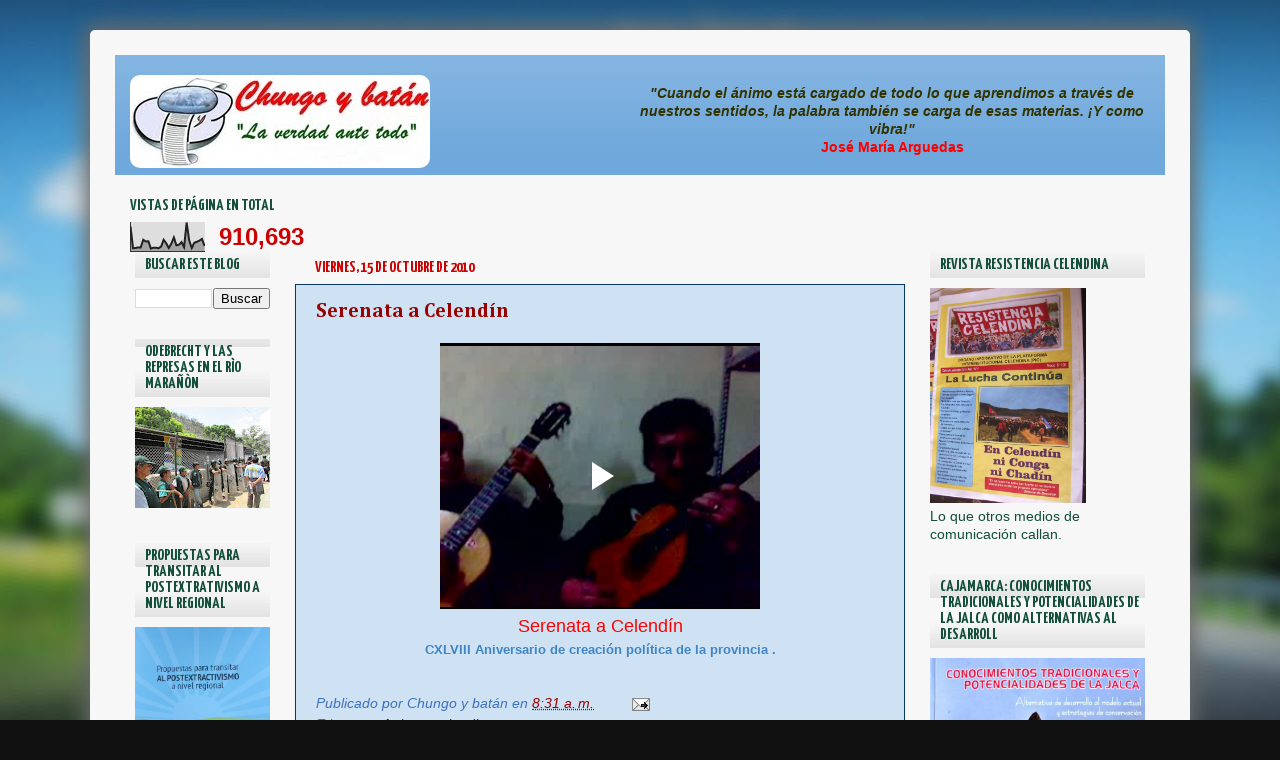

--- FILE ---
content_type: text/html; charset=UTF-8
request_url: http://chungoybatann.blogspot.com/2010/10/serenata-celendin_15.html
body_size: 43240
content:
<!DOCTYPE html>
<html class='v2' dir='ltr' xmlns='http://www.w3.org/1999/xhtml' xmlns:b='http://www.google.com/2005/gml/b' xmlns:data='http://www.google.com/2005/gml/data' xmlns:expr='http://www.google.com/2005/gml/expr'>
<head>
<link href='https://www.blogger.com/static/v1/widgets/335934321-css_bundle_v2.css' rel='stylesheet' type='text/css'/>
<meta content='IE=EmulateIE7' http-equiv='X-UA-Compatible'/>
<meta content='width=1100' name='viewport'/>
<meta content='text/html; charset=UTF-8' http-equiv='Content-Type'/>
<meta content='blogger' name='generator'/>
<link href='http://chungoybatann.blogspot.com/favicon.ico' rel='icon' type='image/x-icon'/>
<link href='http://chungoybatann.blogspot.com/2010/10/serenata-celendin_15.html' rel='canonical'/>
<link rel="alternate" type="application/atom+xml" title="Chungo y batán - Atom" href="http://chungoybatann.blogspot.com/feeds/posts/default" />
<link rel="alternate" type="application/rss+xml" title="Chungo y batán - RSS" href="http://chungoybatann.blogspot.com/feeds/posts/default?alt=rss" />
<link rel="service.post" type="application/atom+xml" title="Chungo y batán - Atom" href="https://www.blogger.com/feeds/1401729506454681992/posts/default" />

<link rel="alternate" type="application/atom+xml" title="Chungo y batán - Atom" href="http://chungoybatann.blogspot.com/feeds/6051186949965589534/comments/default" />
<!--Can't find substitution for tag [blog.ieCssRetrofitLinks]-->
<meta content='http://chungoybatann.blogspot.com/2010/10/serenata-celendin_15.html' property='og:url'/>
<meta content='Serenata a Celendín' property='og:title'/>
<meta content='   Serenata a Celendín  CXLVIII Aniversario de creación política de la provincia .' property='og:description'/>
<title>
Serenata a Celendín | Chungo y batán
</title>
<style type='text/css'>@font-face{font-family:'Cambria';font-style:normal;font-weight:700;font-display:swap;src:url(//fonts.gstatic.com/l/font?kit=GFDvWAB9jnWLT-HIIwkuu7V4NSY7WWA&skey=5202a3b6f5388b49&v=v18)format('woff2');unicode-range:U+0000-00FF,U+0131,U+0152-0153,U+02BB-02BC,U+02C6,U+02DA,U+02DC,U+0304,U+0308,U+0329,U+2000-206F,U+20AC,U+2122,U+2191,U+2193,U+2212,U+2215,U+FEFF,U+FFFD;}@font-face{font-family:'Permanent Marker';font-style:normal;font-weight:400;font-display:swap;src:url(//fonts.gstatic.com/s/permanentmarker/v16/Fh4uPib9Iyv2ucM6pGQMWimMp004La2Cf5b6jlg.woff2)format('woff2');unicode-range:U+0000-00FF,U+0131,U+0152-0153,U+02BB-02BC,U+02C6,U+02DA,U+02DC,U+0304,U+0308,U+0329,U+2000-206F,U+20AC,U+2122,U+2191,U+2193,U+2212,U+2215,U+FEFF,U+FFFD;}@font-face{font-family:'Syncopate';font-style:normal;font-weight:700;font-display:swap;src:url(//fonts.gstatic.com/s/syncopate/v24/pe0pMIuPIYBCpEV5eFdKvtKqCv5vWVYgV6l-.woff2)format('woff2');unicode-range:U+0100-02BA,U+02BD-02C5,U+02C7-02CC,U+02CE-02D7,U+02DD-02FF,U+0304,U+0308,U+0329,U+1D00-1DBF,U+1E00-1E9F,U+1EF2-1EFF,U+2020,U+20A0-20AB,U+20AD-20C0,U+2113,U+2C60-2C7F,U+A720-A7FF;}@font-face{font-family:'Syncopate';font-style:normal;font-weight:700;font-display:swap;src:url(//fonts.gstatic.com/s/syncopate/v24/pe0pMIuPIYBCpEV5eFdKvtKqBP5vWVYgVw.woff2)format('woff2');unicode-range:U+0000-00FF,U+0131,U+0152-0153,U+02BB-02BC,U+02C6,U+02DA,U+02DC,U+0304,U+0308,U+0329,U+2000-206F,U+20AC,U+2122,U+2191,U+2193,U+2212,U+2215,U+FEFF,U+FFFD;}@font-face{font-family:'Yanone Kaffeesatz';font-style:normal;font-weight:700;font-display:swap;src:url(//fonts.gstatic.com/s/yanonekaffeesatz/v32/3y9I6aknfjLm_3lMKjiMgmUUYBs04aUXNxt9gW2LIftoEdKZemGKKHD0VTtItvI.woff2)format('woff2');unicode-range:U+0460-052F,U+1C80-1C8A,U+20B4,U+2DE0-2DFF,U+A640-A69F,U+FE2E-FE2F;}@font-face{font-family:'Yanone Kaffeesatz';font-style:normal;font-weight:700;font-display:swap;src:url(//fonts.gstatic.com/s/yanonekaffeesatz/v32/3y9I6aknfjLm_3lMKjiMgmUUYBs04aUXNxt9gW2LIftoEdKZc2GKKHD0VTtItvI.woff2)format('woff2');unicode-range:U+0301,U+0400-045F,U+0490-0491,U+04B0-04B1,U+2116;}@font-face{font-family:'Yanone Kaffeesatz';font-style:normal;font-weight:700;font-display:swap;src:url(//fonts.gstatic.com/s/yanonekaffeesatz/v32/3y9I6aknfjLm_3lMKjiMgmUUYBs04aUXNxt9gW2LIftoEdKZC2GKKHD0VTtItvI.woff2)format('woff2');unicode-range:U+0302-0303,U+0305,U+0307-0308,U+0310,U+0312,U+0315,U+031A,U+0326-0327,U+032C,U+032F-0330,U+0332-0333,U+0338,U+033A,U+0346,U+034D,U+0391-03A1,U+03A3-03A9,U+03B1-03C9,U+03D1,U+03D5-03D6,U+03F0-03F1,U+03F4-03F5,U+2016-2017,U+2034-2038,U+203C,U+2040,U+2043,U+2047,U+2050,U+2057,U+205F,U+2070-2071,U+2074-208E,U+2090-209C,U+20D0-20DC,U+20E1,U+20E5-20EF,U+2100-2112,U+2114-2115,U+2117-2121,U+2123-214F,U+2190,U+2192,U+2194-21AE,U+21B0-21E5,U+21F1-21F2,U+21F4-2211,U+2213-2214,U+2216-22FF,U+2308-230B,U+2310,U+2319,U+231C-2321,U+2336-237A,U+237C,U+2395,U+239B-23B7,U+23D0,U+23DC-23E1,U+2474-2475,U+25AF,U+25B3,U+25B7,U+25BD,U+25C1,U+25CA,U+25CC,U+25FB,U+266D-266F,U+27C0-27FF,U+2900-2AFF,U+2B0E-2B11,U+2B30-2B4C,U+2BFE,U+3030,U+FF5B,U+FF5D,U+1D400-1D7FF,U+1EE00-1EEFF;}@font-face{font-family:'Yanone Kaffeesatz';font-style:normal;font-weight:700;font-display:swap;src:url(//fonts.gstatic.com/s/yanonekaffeesatz/v32/3y9I6aknfjLm_3lMKjiMgmUUYBs04aUXNxt9gW2LIftoEdKZGWGKKHD0VTtItvI.woff2)format('woff2');unicode-range:U+0001-000C,U+000E-001F,U+007F-009F,U+20DD-20E0,U+20E2-20E4,U+2150-218F,U+2190,U+2192,U+2194-2199,U+21AF,U+21E6-21F0,U+21F3,U+2218-2219,U+2299,U+22C4-22C6,U+2300-243F,U+2440-244A,U+2460-24FF,U+25A0-27BF,U+2800-28FF,U+2921-2922,U+2981,U+29BF,U+29EB,U+2B00-2BFF,U+4DC0-4DFF,U+FFF9-FFFB,U+10140-1018E,U+10190-1019C,U+101A0,U+101D0-101FD,U+102E0-102FB,U+10E60-10E7E,U+1D2C0-1D2D3,U+1D2E0-1D37F,U+1F000-1F0FF,U+1F100-1F1AD,U+1F1E6-1F1FF,U+1F30D-1F30F,U+1F315,U+1F31C,U+1F31E,U+1F320-1F32C,U+1F336,U+1F378,U+1F37D,U+1F382,U+1F393-1F39F,U+1F3A7-1F3A8,U+1F3AC-1F3AF,U+1F3C2,U+1F3C4-1F3C6,U+1F3CA-1F3CE,U+1F3D4-1F3E0,U+1F3ED,U+1F3F1-1F3F3,U+1F3F5-1F3F7,U+1F408,U+1F415,U+1F41F,U+1F426,U+1F43F,U+1F441-1F442,U+1F444,U+1F446-1F449,U+1F44C-1F44E,U+1F453,U+1F46A,U+1F47D,U+1F4A3,U+1F4B0,U+1F4B3,U+1F4B9,U+1F4BB,U+1F4BF,U+1F4C8-1F4CB,U+1F4D6,U+1F4DA,U+1F4DF,U+1F4E3-1F4E6,U+1F4EA-1F4ED,U+1F4F7,U+1F4F9-1F4FB,U+1F4FD-1F4FE,U+1F503,U+1F507-1F50B,U+1F50D,U+1F512-1F513,U+1F53E-1F54A,U+1F54F-1F5FA,U+1F610,U+1F650-1F67F,U+1F687,U+1F68D,U+1F691,U+1F694,U+1F698,U+1F6AD,U+1F6B2,U+1F6B9-1F6BA,U+1F6BC,U+1F6C6-1F6CF,U+1F6D3-1F6D7,U+1F6E0-1F6EA,U+1F6F0-1F6F3,U+1F6F7-1F6FC,U+1F700-1F7FF,U+1F800-1F80B,U+1F810-1F847,U+1F850-1F859,U+1F860-1F887,U+1F890-1F8AD,U+1F8B0-1F8BB,U+1F8C0-1F8C1,U+1F900-1F90B,U+1F93B,U+1F946,U+1F984,U+1F996,U+1F9E9,U+1FA00-1FA6F,U+1FA70-1FA7C,U+1FA80-1FA89,U+1FA8F-1FAC6,U+1FACE-1FADC,U+1FADF-1FAE9,U+1FAF0-1FAF8,U+1FB00-1FBFF;}@font-face{font-family:'Yanone Kaffeesatz';font-style:normal;font-weight:700;font-display:swap;src:url(//fonts.gstatic.com/s/yanonekaffeesatz/v32/3y9I6aknfjLm_3lMKjiMgmUUYBs04aUXNxt9gW2LIftoEdKZeGGKKHD0VTtItvI.woff2)format('woff2');unicode-range:U+0102-0103,U+0110-0111,U+0128-0129,U+0168-0169,U+01A0-01A1,U+01AF-01B0,U+0300-0301,U+0303-0304,U+0308-0309,U+0323,U+0329,U+1EA0-1EF9,U+20AB;}@font-face{font-family:'Yanone Kaffeesatz';font-style:normal;font-weight:700;font-display:swap;src:url(//fonts.gstatic.com/s/yanonekaffeesatz/v32/3y9I6aknfjLm_3lMKjiMgmUUYBs04aUXNxt9gW2LIftoEdKZeWGKKHD0VTtItvI.woff2)format('woff2');unicode-range:U+0100-02BA,U+02BD-02C5,U+02C7-02CC,U+02CE-02D7,U+02DD-02FF,U+0304,U+0308,U+0329,U+1D00-1DBF,U+1E00-1E9F,U+1EF2-1EFF,U+2020,U+20A0-20AB,U+20AD-20C0,U+2113,U+2C60-2C7F,U+A720-A7FF;}@font-face{font-family:'Yanone Kaffeesatz';font-style:normal;font-weight:700;font-display:swap;src:url(//fonts.gstatic.com/s/yanonekaffeesatz/v32/3y9I6aknfjLm_3lMKjiMgmUUYBs04aUXNxt9gW2LIftoEdKZd2GKKHD0VTtI.woff2)format('woff2');unicode-range:U+0000-00FF,U+0131,U+0152-0153,U+02BB-02BC,U+02C6,U+02DA,U+02DC,U+0304,U+0308,U+0329,U+2000-206F,U+20AC,U+2122,U+2191,U+2193,U+2212,U+2215,U+FEFF,U+FFFD;}</style>
<style id='page-skin-1' type='text/css'><!--
/*---------------------------------------------------------------------
Blogger Template Style
Name    : Sombra
Author  : O Pregador
Url     : www.opregadorfiel.blogspot.com
---------------------------------------------------------------------- */
/* Variable definitions
====================
<Variable name="keycolor" description="Main Color" type="color" default="#1a222a"/>
<Variable name="body.background" description="Body Background" type="background"
color="#ff0000" default="#111111 url(http://themes.googleusercontent.com/image?id=1OACCYOE0-eoTRTfsBuX1NMN9nz599ufI1Jh0CggPFA_sK80AGkIr8pLtYRpNUKPmwtEa) repeat-x fixed top center"/>
<Group description="Page Text" selector="body">
<Variable name="body.font" description="Font" type="font"
default="normal normal 15px Arial, Tahoma, Helvetica, FreeSans, sans-serif"/>
<Variable name="body.text.color" description="Text Color" type="color" default="#333333"/>
</Group>
<Group description="Backgrounds" selector=".body-fauxcolumns-outer">
<Variable name="body.background.color" description="Outer Background" type="color" default="#296695"/>
<Variable name="header.background.color" description="Header Background" type="color" default="transparent"/>
<Variable name="post.background.color" description="Post Background" type="color" default="#ffffff"/>
</Group>
<Group description="Links" selector=".main-outer">
<Variable name="link.color" description="Link Color" type="color" default="#336699"/>
<Variable name="link.visited.color" description="Visited Color" type="color" default="#6699cc"/>
<Variable name="link.hover.color" description="Hover Color" type="color" default="#33aaff"/>
</Group>
<Group description="Blog Title" selector=".header h1">
<Variable name="header.font" description="Title Font" type="font"
default="normal normal 36px Arial, Tahoma, Helvetica, FreeSans, sans-serif"/>
<Variable name="header.text.color" description="Text Color" type="color" default="#ffffff" />
</Group>
<Group description="Tabs Text" selector=".tabs-inner .widget li a">
<Variable name="tabs.font" description="Font" type="font"
default="normal normal 15px Arial, Tahoma, Helvetica, FreeSans, sans-serif"/>
<Variable name="tabs.text.color" description="Text Color" type="color" default="#ffffff"/>
<Variable name="tabs.selected.text.color" description="Selected Color" type="color" default="#990000"/>
</Group>
<Group description="Tabs Background" selector=".tabs-outer .PageList">
<Variable name="tabs.background.color" description="Background Color" type="color" default="transparent"/>
<Variable name="tabs.selected.background.color" description="Selected Color" type="color" default="transparent"/>
<Variable name="tabs.separator.color" description="Separator Color" type="color" default="transparent"/>
</Group>
<Group description="Post Title" selector="h3.post-title, .comments h4">
<Variable name="post.title.font" description="Title Font" type="font"
default="normal normal 18px Arial, Tahoma, Helvetica, FreeSans, sans-serif"/>
</Group>
<Group description="Date Header" selector=".date-header">
<Variable name="date.header.color" description="Text Color" type="color" default="#134e3a"/>
</Group>
<Group description="Post" selector=".post">
<Variable name="post.footer.text.color" description="Footer Text Color" type="color" default="#999999"/>
<Variable name="post.border.color" description="Border Color" type="color" default="#dddddd"/>
</Group>
<Group description="Gadgets" selector="h2">
<Variable name="widget.title.font" description="Title Font" type="font"
default="bold normal 13px Arial, Tahoma, Helvetica, FreeSans, sans-serif"/>
<Variable name="widget.title.text.color" description="Title Color" type="color" default="#888888"/>
</Group>
<Group description="Footer" selector=".footer-outer">
<Variable name="footer.text.color" description="Text Color" type="color" default="#cccccc"/>
<Variable name="footer.widget.title.text.color" description="Gadget Title Color" type="color" default="#aaaaaa"/>
</Group>
<Group description="Footer Links" selector=".footer-outer">
<Variable name="footer.link.color" description="Link Color" type="color" default="#99ccee"/>
<Variable name="footer.link.visited.color" description="Visited Color" type="color" default="#77aaee"/>
<Variable name="footer.link.hover.color" description="Hover Color" type="color" default="#33aaff"/>
</Group>
<Variable name="content.margin" description="Content Margin Top" type="length" default="20px"/>
<Variable name="content.padding" description="Content Padding" type="length" default="0"/>
<Variable name="content.background" description="Content Background" type="background"
default="transparent none repeat scroll top left"/>
<Variable name="content.border.radius" description="Content Border Radius" type="length" default="0"/>
<Variable name="content.shadow.spread" description="Content Shadow Spread" type="length" default="0"/>
<Variable name="header.padding" description="Header Padding" type="length" default="0"/>
<Variable name="header.background.gradient" description="Header Gradient" type="url"
default="none"/>
<Variable name="header.border.radius" description="Header Border Radius" type="length" default="0"/>
<Variable name="main.border.radius.top" description="Main Border Radius" type="length" default="20px"/>
<Variable name="footer.border.radius.top" description="Footer Border Radius Top" type="length" default="0"/>
<Variable name="footer.border.radius.bottom" description="Footer Border Radius Bottom" type="length" default="20px"/>
<Variable name="region.shadow.spread" description="Main and Footer Shadow Spread" type="length" default="3px"/>
<Variable name="region.shadow.offset" description="Main and Footer Shadow Offset" type="length" default="1px"/>
<Variable name="tabs.background.gradient" description="Tab Background Gradient" type="url" default="none"/>
<Variable name="tab.selected.background.gradient" description="Selected Tab Background" type="url"
default="url(http://www.blogblog.com/1kt/transparent/white80.png)"/>
<Variable name="tab.background" description="Tab Background" type="background"
default="transparent url(http://www.blogblog.com/1kt/transparent/black50.png) repeat scroll top left"/>
<Variable name="tab.border.radius" description="Tab Border Radius" type="length" default="10px" />
<Variable name="tab.first.border.radius" description="First Tab Border Radius" type="length" default="10px" />
<Variable name="tabs.border.radius" description="Tabs Border Radius" type="length" default="0" />
<Variable name="tabs.spacing" description="Tab Spacing" type="length" default=".25em"/>
<Variable name="tabs.margin.bottom" description="Tab Margin Bottom" type="length" default="0"/>
<Variable name="tabs.margin.sides" description="Tab Margin Sides" type="length" default="20px"/>
<Variable name="main.background" description="Main Background" type="background"
default="transparent url(http://www.blogblog.com/1kt/transparent/white80.png) repeat scroll top left"/>
<Variable name="main.padding.sides" description="Main Padding Sides" type="length" default="20px"/>
<Variable name="footer.background" description="Footer Background" type="background"
default="transparent url(http://www.blogblog.com/1kt/transparent/black50.png) repeat scroll top left"/>
<Variable name="post.margin.sides" description="Post Margin Sides" type="length" default="-20px"/>
<Variable name="post.border.radius" description="Post Border Radius" type="length" default="5px"/>
<Variable name="widget.title.text.transform" description="Widget Title Text Transform" type="string" default="uppercase"/>
<Variable name="mobile.background.overlay" description="Mobile Background Overlay" type="string"
default="transparent none repeat scroll top left"/>
<Variable name="startSide" description="Side where text starts in blog language" type="automatic" default="left"/>
<Variable name="endSide" description="Side where text ends in blog language" type="automatic" default="right"/>
*/
/* Navbar Frame
----------------------------- */
#navbar-iframe {height:0px;visibility:hidden;display:none}
.feed-links {display: none;}
/* Content
----------------------------------------------- */
body {
font: normal normal 15px Arial, Tahoma, Helvetica, FreeSans, sans-serif;
color: #134e3a;
background: #111111 url(http://themes.googleusercontent.com/image?id=1OACCYOE0-eoTRTfsBuX1NMN9nz599ufI1Jh0CggPFA_sK80AGkIr8pLtYRpNUKPmwtEa) repeat-x fixed top center;
}
html body .region-inner {
min-width: 0;
max-width: 100%;
width: auto;
}
.content-outer {
font-size: 90%;
}
a:link {
text-decoration:none;
color: #990000;
}
a:visited {
text-decoration:none;
color: #274e13;
}
a:hover {
text-decoration:none;
color: #33aaff;
}
.content-outer {background:#f7f7f7;
border:3px solid #f7f7f7;
-webkit-box-shadow: 0px 0px 20px 5px #696969;
-moz-box-shadow: 0px 0px 20px 5px #696969;
box-shadow: 0px 0px 20px 5px #696969;
-webkit-border-radius: 5px;
-moz-border-radius: 5px;
border-radius: 5px;
margin:0 auto 15px;
padding:7px;
}
.content-inner {
padding: 15px;
}
/* Header
----------------------------------------------- */
#header-right{
margin-top: 30px;
padding: auto;
}
#header-left{
margin-top: 20px;
padding: auto;
}
.header-outer {height:120px;
background: #6fa8dc url(http://www.blogblog.com/1kt/transparent/header_gradient_shade.png) repeat-x scroll top left;
_background-image: none;
color: #cc0000;
}
.Header img, .Header #header-inner {
-moz-border-radius: 10px;
-webkit-border-radius: 10px;
-goog-ms-border-radius: 10px;
border-radius: 10px;
}
.header-inner .Header .titlewrapper,
.header-inner .Header .descriptionwrapper {
padding-left: 30px;
padding-right: 30px;
}
.Header h1 {
font: normal bold 42px Permanent Marker;
text-shadow: 1px 1px 3px rgba(0, 0, 0, 0.3);
}
.Header h1 a {
color: #cc0000;
}
.Header .description {font-style: italic;
font-size: 130%;
}
/* Tabs
----------------------------------------------- */
.tabs-inner {
margin: .5em 0 0;
padding: 0;
}
.tabs-inner .section {
margin: 0;
}
.tabs-inner .widget ul {
padding: 0;
background: transparent url(http://www.blogblog.com/1kt/transparent/tabs_gradient_shade.png) repeat scroll bottom;
}
.tabs-inner .widget li {
border: none;display:inline;
}
.tabs-inner .widget li a {
display: inline-block;
padding: .7em 1em;
margin-right: 0;
color: #ffffff;
font: normal bold 16px Syncopate;
background: transparent none no-repeat scroll top left;
border-right: 1px solid transparent;
}
.tabs-inner .widget li:first-child a {
padding-left: 1.25em;
}
.tabs-inner .widget li.selected a,
.tabs-inner .widget li a:hover {
position: relative;
z-index: 1;
background: transparent url(http://www.blogblog.com/1kt/transparent/tabs_gradient_shade.png) repeat scroll bottom;
color: #336699;
-moz-box-shadow: 0 0 0 rgba(0, 0, 0, .15);
-webkit-box-shadow: 0 0 0 rgba(0, 0, 0, .15);
-goog-ms-box-shadow: 0 0 0 rgba(0, 0, 0, .15);
box-shadow: 0 0 0 rgba(0, 0, 0, .15);
}
/* Headings
----------------------------------------------- */
h2 {
font: normal bold 16px Yanone Kaffeesatz;
text-transform: uppercase;
color: #134e3a;
margin: .5em 0;
}
/* Main
----------------------------------------------- */
.main-outer {
background: transparent none repeat scroll top center;
}
.main-inner {
padding: 15px 5px 20px;
}
.main-inner .column-center-inner {
padding: 0 0;
}
.main-inner .column-left-inner {
padding-left: 0;
}
.main-inner .column-right-inner {
padding-right: 0;
}
/* Posts
----------------------------------------------- */
h3.post-title {
margin: 0;
font: normal bold 20px Cambria;
}
.comments h4 {
margin: 1em 0 0;
font: normal bold 20px Cambria;
}
.date-header span {
color: #cc0000;
}
.post-outer {
background-color: #cfe2f3;
border: solid 1px #073763;
padding: 15px 20px;
margin: 0 -20px 20px;
}
.post-body {
line-height: 1.4;
font-size: 110%;
position: relative;
}
.post-header {
margin: 0 0 1.5em;
color: #cc0000;
line-height: 1.6;
}
.post-footer {font-style: italic;color:#3D72C0;
margin: 2.5em 0 0;
line-height: 1.6;
}
.jump-link {text-align:right; float: right; margin-top:0px;margin-right: 10px;}
.jump-link a{font: normal bold 16px Yanone Kaffeesatz;font-size:16px;}
.jump-link  a:hover{color:#3D72C0;text-decoration:none;}
#blog-pager {
font-size: 120%
}
#comments .comment-author {
padding-top: 1.5em;
border-top: dashed 1px #ccc;
border-top: dashed 1px rgba(128, 128, 128, .5);
background-position: 0 1.5em;
}
#comments .comment-author:first-child {
padding-top: 0;
border-top: none;
}
.avatar-image-container {
margin: .2em 0 0;
}
.post-body img {background:#f7f7f7;
border:3px solid #fff;
-webkit-box-shadow: 0px 0px 20px 5px #ccc;
-moz-box-shadow: 0px 0px 20px 5px #ccc;
box-shadow: 0px 0px 20px 5px #ccc;
margin:0 auto 15px;
padding:7px;}
/* Widgets
----------------------------------------------- */
.sidebar h2 {margin:0 0 10px 0;padding:5px 0px 5px 10px;background: transparent url(http://www.blogblog.com/1kt/transparent/tabs_gradient_shade.png) repeat scroll bottom;}
.widget ul, .widget #ArchiveList ul.flat {
padding: 0;
list-style: none;
}
.widget ul li, .widget #ArchiveList ul.flat li {
border-top: dashed 1px #ccc;
border-top: dashed 1px rgba(128, 128, 128, .5);
}
.widget ul li:first-child, .widget #ArchiveList ul.flat li:first-child {
border-top: none;
}
.widget .post-body ul {
list-style: disc;
}
.widget .post-body ul li {
border: none;
}
/* Footer
----------------------------------------------- */
.footer-outer {
color:#cccccc;
background:#000;
-moz-box-shadow: 0 0 0 rgba(0, 0, 0, .15);
-webkit-box-shadow: 0 0 0 rgba(0, 0, 0, .15);
-goog-ms-box-shadow: 0 0 0 rgba(0, 0, 0, .15);
box-shadow: 0 0 0 rgba(0, 0, 0, .15);
}
.footer-inner {
padding: 10px 5px 20px;
}
.footer-outer a {
color: #990000;
}
.footer-outer a:visited {
color: #cc0000;
}
.footer-outer a:hover {
color: #990000;
}
.footer-outer .widget h2 {
color: #aaaaaa;
}
/* Credit
----------------------------------------------- */
#credit {margin: 0px 0px 0px 0px;padding: 10px 0px 0px 0px;width: 950px;height: 25px;font:Verdana;font-style: normal;font-size:12px;clear:both;color:#3D72C0;font-weight:normal;background:none repeat scroll 0 0 #444;text-align:center;}
#credit p {margin: 0;padding: 0}
#credit a,  .credit a:visited {color: #eee;font-weight:normal;text-decoration: none;}
#credit a:hover{color: #3D72C0;text-decoration: underline;}
.showpageArea {
font-family:verdana,arial,helvetica;
color: #000;
font-size:11px;
margin:10px;
}
.showpageArea a {
color: #000;
font-weight: 700;
}
.showpageNum a {
padding: 3px 8px;
margin:0 1px;
text-decoration: none;
border:1px solid #999;
background: #ddd url(https://blogger.googleusercontent.com/img/b/R29vZ2xl/AVvXsEh2HKzFAy7xYZC0TQv2slg3GjDDJcUM9u5LA0zsI-jpFaFXAmlM05uLKVC-TdYKYQ_gVOaogT9t4_0E0ObkyriPoyf4sJpysLY4skuOWrjgmW9If8nqsKvpEqvqbhgQFBCVYWV80GwOFWGX/s0/wp1.jpg) 0 -50px repeat-x;
}
.showpageNum a:hover {
border:1px solid #888;
background: #ccc url(https://blogger.googleusercontent.com/img/b/R29vZ2xl/AVvXsEh2HKzFAy7xYZC0TQv2slg3GjDDJcUM9u5LA0zsI-jpFaFXAmlM05uLKVC-TdYKYQ_gVOaogT9t4_0E0ObkyriPoyf4sJpysLY4skuOWrjgmW9If8nqsKvpEqvqbhgQFBCVYWV80GwOFWGX/s0/wp1.jpg) 0 -25px repeat-x;
}
.showpageOf{
margin:0 8px 0 0;
}
.showpagePoint {font-size:11px;
color:#fff;
padding: 3px 8px;
margin: 1px;
font-weight: 700;
border:1px solid #888;
background: #444;
text-decoration: none;
}
/* Mobile
----------------------------------------------- */
html body.mobile {
height: auto;
}
html body.mobile {
min-height: 480px;
background-size: 100% auto;
}
.mobile .body-fauxcolumn-outer {
background: transparent none repeat scroll top left;
}
html .mobile .mobile-date-outer, html .mobile .blog-pager {
border-bottom: none;
background: transparent none repeat scroll top center;
margin-bottom: 10px;
}
.mobile .date-outer {
background: transparent none repeat scroll top center;
}
.mobile .header-outer, .mobile .main-outer,
.mobile .post-outer, .mobile .footer-outer {
-moz-border-radius: 0;
-webkit-border-radius: 0;
-goog-ms-border-radius: 0;
border-radius: 0;
}
.mobile .content-outer,
.mobile .main-outer,
.mobile .post-outer {
background: inherit;
border: none;
}
.mobile .content-outer {
font-size: 100%;
}
.mobile-link-button {
background-color: #990000;
}
.mobile-link-button a:link, .mobile-link-button a:visited {
color: #cfe2f3;
}
.mobile-index-contents {
color: #134e3a;
}
.mobile .tabs-inner .PageList .widget-content {
background: transparent url(http://www.blogblog.com/1kt/transparent/tabs_gradient_shade.png) repeat scroll bottom;
color: #336699;
}
.mobile .tabs-inner .PageList .widget-content .pagelist-arrow {
border-left: 1px solid transparent;
}

--></style>
<style id='template-skin-1' type='text/css'><!--
body {
min-width: 1080px;
}
.content-outer, .content-fauxcolumn-outer, .region-inner {
min-width: 1080px;
max-width: 1080px;
_width: 1080px;
}
.main-inner .columns {
padding-left: 180px;
padding-right: 260px;
}
.main-inner .fauxcolumn-center-outer {
left: 180px;
right: 260px;
/* IE6 does not respect left and right together */
_width: expression(this.parentNode.offsetWidth -
parseInt("180px") -
parseInt("260px") + 'px');
}
.main-inner .fauxcolumn-left-outer {
width: 180px;
}
.main-inner .fauxcolumn-right-outer {
width: 260px;
}
.main-inner .column-left-outer {
width: 180px;
right: 100%;
margin-left: -180px;
}
.main-inner .column-right-outer {
width: 260px;
margin-right: -260px;
}
#layout {
min-width: 0;
}
#layout .content-outer {
min-width: 0;
width: 800px;
}
#layout .region-inner {
min-width: 0;
width: auto;
}
--></style>
<script type='text/javascript'> 
var thumbnail_mode = "left" ; 
summary_noimg = 480;
summary_img = 400;
img_thumb_height = 140;
img_thumb_width = 190;
</script>
<script type='text/javascript'>
//<![CDATA[
function removeHtmlTag(strx,chop){ 
	if(strx.indexOf("<")!=-1)
	{
		var s = strx.split("<"); 
		for(var i=0;i<s.length;i++){ 
			if(s[i].indexOf(">")!=-1){ 
				s[i] = s[i].substring(s[i].indexOf(">")+1,s[i].length); 
			} 
		} 
		strx =  s.join(""); 
	}
	chop = (chop < strx.length-1) ? chop : strx.length-2; 
	while(strx.charAt(chop-1)!=' ' && strx.indexOf(' ',chop)!=-1) chop++; 
	strx = strx.substring(0,chop-1); 
	return strx+'...'; 
}

function createSummaryAndThumb(pID){
	var div = document.getElementById(pID);
	var imgtag = "";
	var img = div.getElementsByTagName("img");
	var summ = summary_noimg;
	if(img.length>=1) {	
		imgtag = '<span style="float:left; padding:0px 10px 5px 0px;"><img src="'+img[0].src+'" width="'+img_thumb_width+'px" height="'+img_thumb_height+'px"/></span>';
		summ = summary_img;
	}
	
	var summary = imgtag + '<div>' + removeHtmlTag(div.innerHTML,summ) + '</div>';
	div.innerHTML = summary;
}
//]]>
</script>
<link href='https://www.blogger.com/dyn-css/authorization.css?targetBlogID=1401729506454681992&amp;zx=b6c99bd5-df96-4f94-9831-feed3e5c644e' media='none' onload='if(media!=&#39;all&#39;)media=&#39;all&#39;' rel='stylesheet'/><noscript><link href='https://www.blogger.com/dyn-css/authorization.css?targetBlogID=1401729506454681992&amp;zx=b6c99bd5-df96-4f94-9831-feed3e5c644e' rel='stylesheet'/></noscript>
<meta name='google-adsense-platform-account' content='ca-host-pub-1556223355139109'/>
<meta name='google-adsense-platform-domain' content='blogspot.com'/>

</head>
<body class='loading'>
<div class='navbar section' id='navbar'><div class='widget Navbar' data-version='1' id='Navbar1'><script type="text/javascript">
    function setAttributeOnload(object, attribute, val) {
      if(window.addEventListener) {
        window.addEventListener('load',
          function(){ object[attribute] = val; }, false);
      } else {
        window.attachEvent('onload', function(){ object[attribute] = val; });
      }
    }
  </script>
<div id="navbar-iframe-container"></div>
<script type="text/javascript" src="https://apis.google.com/js/platform.js"></script>
<script type="text/javascript">
      gapi.load("gapi.iframes:gapi.iframes.style.bubble", function() {
        if (gapi.iframes && gapi.iframes.getContext) {
          gapi.iframes.getContext().openChild({
              url: 'https://www.blogger.com/navbar/1401729506454681992?po\x3d6051186949965589534\x26origin\x3dhttp://chungoybatann.blogspot.com',
              where: document.getElementById("navbar-iframe-container"),
              id: "navbar-iframe"
          });
        }
      });
    </script><script type="text/javascript">
(function() {
var script = document.createElement('script');
script.type = 'text/javascript';
script.src = '//pagead2.googlesyndication.com/pagead/js/google_top_exp.js';
var head = document.getElementsByTagName('head')[0];
if (head) {
head.appendChild(script);
}})();
</script>
</div></div>
<div class='body-fauxcolumns'>
<div class='fauxcolumn-outer body-fauxcolumn-outer'>
<div class='cap-top'>
<div class='cap-left'></div>
<div class='cap-right'></div>
</div>
<div class='fauxborder-left'>
<div class='fauxborder-right'></div>
<div class='fauxcolumn-inner'>
</div>
</div>
<div class='cap-bottom'>
<div class='cap-left'></div>
<div class='cap-right'></div>
</div>
</div>
</div>
<div class='content'>
<div class='content-fauxcolumns'>
<div class='fauxcolumn-outer content-fauxcolumn-outer'>
<div class='cap-top'>
<div class='cap-left'></div>
<div class='cap-right'></div>
</div>
<div class='fauxborder-left'>
<div class='fauxborder-right'></div>
<div class='fauxcolumn-inner'>
</div>
</div>
<div class='cap-bottom'>
<div class='cap-left'></div>
<div class='cap-right'></div>
</div>
</div>
</div>
<div class='content-outer'>
<div class='content-cap-top cap-top'>
<div class='cap-left'></div>
<div class='cap-right'></div>
</div>
<div class='fauxborder-left content-fauxborder-left'>
<div class='fauxborder-right content-fauxborder-right'></div>
<div class='content-inner'>
<header>
<div class='header-outer'>
<div id='header-left' style='width:48%; float: left; margin:0; '>
<div class='header-left section' id='header-left'><div class='widget Header' data-version='1' id='Header1'>
<div id='header-inner'>
<a href='http://chungoybatann.blogspot.com/' style='display: block'>
<img alt='Chungo y batán' height='93px; ' id='Header1_headerimg' src='https://blogger.googleusercontent.com/img/b/R29vZ2xl/AVvXsEh6UCJUWCQ28lTZ-0Gv5cK9GAQXlAybPcMkDsfPA2Q0As3BFwlvU0b2459nr_KzPBuXL8a5m_yoQxQ9faDjgZxG4E4Gxuu5hA7ucatHirQkfm2Lz7Diidg0IXsxMwPwPCFRVqCuTfUdKKIj/s1600/lnnnnn.jpg' style='display: block' width='300px; '/>
</a>
</div>
</div><div class='widget Stats' data-version='1' id='Stats1'>
<h2>Vistas de página en total</h2>
<div class='widget-content'>
<div id='Stats1_content' style='display: none;'>
<script src='https://www.gstatic.com/charts/loader.js' type='text/javascript'></script>
<span id='Stats1_sparklinespan' style='display:inline-block; width:75px; height:30px'></span>
<span class='counter-wrapper text-counter-wrapper' id='Stats1_totalCount'>
</span>
<div class='clear'></div>
</div>
</div>
</div></div>
</div>
<div id='header-right' style='width:52%; float: right; margin:0; '>
<div class='header-right section' id='header-right'><div class='widget Text' data-version='1' id='Text1'>
<div class='widget-content'>
<center><div style="color: rgb(255, 0, 0);"><span style="color: rgb(51, 51, 0); font-style: italic; font-weight: bold;">"Cuando el ánimo está cargado de todo lo que aprendimos a través de nuestros sentidos, la palabra también se carga de esas materias. &#161;Y como vibra!"</span><b><br/></b><span style="font-weight: bold; color: rgb(255, 0, 0);">                                                                   José María Arguedas</span></div></center>
</div>
<div class='clear'></div>
</div></div>
</div>
<div style='clear:both;'></div>
<div class='header-cap-top cap-top'>
<div class='cap-left'></div>
<div class='cap-right'></div>
</div>
<div class='fauxborder-left header-fauxborder-left'>
<div class='fauxborder-right header-fauxborder-right'></div>
<div class='region-inner header-inner'>
<div class='header no-items section' id='header'></div>
</div>
</div>
<div class='header-cap-bottom cap-bottom'>
<div class='cap-left'></div>
<div class='cap-right'></div>
</div>
</div>
</header>
<div class='tabs-outer'>
<div class='tabs-cap-top cap-top'>
<div class='cap-left'></div>
<div class='cap-right'></div>
</div>
<div class='fauxborder-left tabs-fauxborder-left'>
<!-- Pages-based menu added by BTemplates.com -->
<div class='fauxborder-right tabs-fauxborder-right'></div><div class='region-inner tabs-inner'>
<!-- Pages -->
<div class='no-items section' id='pages'></div>
<!-- /Pages -->
</div></div>
<div class='tabs-cap-bottom cap-bottom'>
<div class='cap-left'></div>
<div class='cap-right'></div>
</div>
</div>
<div class='main-outer'>
<div class='main-cap-top cap-top'>
<div class='cap-left'></div>
<div class='cap-right'></div>
</div>
<div class='fauxborder-left main-fauxborder-left'>
<div class='fauxborder-right main-fauxborder-right'></div>
<div class='region-inner main-inner'>
<div class='columns fauxcolumns'>
<div class='fauxcolumn-outer fauxcolumn-center-outer'>
<div class='cap-top'>
<div class='cap-left'></div>
<div class='cap-right'></div>
</div>
<div class='fauxborder-left'>
<div class='fauxborder-right'></div>
<div class='fauxcolumn-inner'>
</div>
</div>
<div class='cap-bottom'>
<div class='cap-left'></div>
<div class='cap-right'></div>
</div>
</div>
<div class='fauxcolumn-outer fauxcolumn-left-outer'>
<div class='cap-top'>
<div class='cap-left'></div>
<div class='cap-right'></div>
</div>
<div class='fauxborder-left'>
<div class='fauxborder-right'></div>
<div class='fauxcolumn-inner'>
</div>
</div>
<div class='cap-bottom'>
<div class='cap-left'></div>
<div class='cap-right'></div>
</div>
</div>
<div class='fauxcolumn-outer fauxcolumn-right-outer'>
<div class='cap-top'>
<div class='cap-left'></div>
<div class='cap-right'></div>
</div>
<div class='fauxborder-left'>
<div class='fauxborder-right'></div>
<div class='fauxcolumn-inner'>
</div>
</div>
<div class='cap-bottom'>
<div class='cap-left'></div>
<div class='cap-right'></div>
</div>
</div>
<!-- corrects IE6 width calculation -->
<div class='columns-inner'>
<div class='column-center-outer'>
<div class='column-center-inner'>
<div class='main section' id='main'><div class='widget Blog' data-version='1' id='Blog1'>
<div class='blog-posts hfeed'>
<!--Can't find substitution for tag [defaultAdStart]-->

          <div class="date-outer">
        
<h2 class='date-header'><span>viernes, 15 de octubre de 2010</span></h2>

          <div class="date-posts">
        
<div class='post-outer'>
<div class='post hentry'>
<a name='6051186949965589534'></a>
<h3 class='post-title entry-title'>
<a href='http://fuscan.blogspot.com/'>Serenata a Celendín</a>
</h3>
<div class='post-header'>
<div class='post-header-line-1'></div>
</div>
<div class='post-body entry-content'>
<div class="separator" style="clear: both; text-align: center;">
<iframe allowfullscreen="allowfullscreen" class="b-hbp-video b-uploaded" frameborder="0" height="266" id="BLOGGER-video-eeb688aaffc915c1-6780" mozallowfullscreen="mozallowfullscreen" src="https://www.blogger.com/video.g?token=AD6v5dydqCckzgirt1wjtiadvPTg78Dm0hhpjHeh_rFgJnqZBTHGWxOGczD-p308_JUxYXxc6DwhK22QbounbLVK5OlOhdP_ZtfN1WzLgY7-geyNrusos_ABP2RNYE3UjZ-qP5_6ttY" webkitallowfullscreen="webkitallowfullscreen" width="320"></iframe></div>
<div style="text-align: center;">
<span style="color: red; font-family: Arial,Helvetica,sans-serif; font-size: large;">Serenata a Celendín</span><br />
<b style="color: #3d85c6;"><span style="font-family: Arial,Helvetica,sans-serif; font-size: small;">CXLVIII Aniversario de creación política de la provincia .</span></b></div>
<div style='clear: both;'></div>
</div>
<div class='post-footer'>
<div class='post-footer-line post-footer-line-1'>
<span class='post-author vcard'>
Publicado por
<span class='fn'>Chungo y batán</span>
</span>
<span class='post-timestamp'>
en
<a class='timestamp-link' href='http://chungoybatann.blogspot.com/2010/10/serenata-celendin_15.html' rel='bookmark' title='permanent link'><abbr class='published' title='2010-10-15T08:31:00-07:00'>8:31 a.&#8239;m.</abbr></a>
</span>
<span class='post-comment-link'>
</span>
<span class='post-icons'>
<span class='item-action'>
<a href='https://www.blogger.com/email-post/1401729506454681992/6051186949965589534' title='Enviar entrada por correo electrónico'>
<img alt='' class='icon-action' height='13' src='http://img1.blogblog.com/img/icon18_email.gif' width='18'/>
</a>
</span>
<span class='item-control blog-admin pid-1648379556'>
<a href='https://www.blogger.com/post-edit.g?blogID=1401729506454681992&postID=6051186949965589534&from=pencil' title='Editar entrada'>
<img alt='' class='icon-action' height='18' src='http://img2.blogblog.com/img/icon18_edit_allbkg.gif' width='18'/>
</a>
</span>
</span>
</div>
<div class='post-footer-line post-footer-line-2'><span class='post-labels'>
Etiquetas:
<a href='http://chungoybatann.blogspot.com/search/label/Artistas%20celendinos' rel='tag'>Artistas celendinos</a>
</span>
</div>
<div class='post-footer-line post-footer-line-3'></div>
</div>
</div>
<div class='comments' id='comments'>
<a name='comments'></a>
<h4>
0
comentarios:
        
</h4>
<div id='Blog1_comments-block-wrapper'>
<dl class='avatar-comment-indent' id='comments-block'>
</dl>
</div>
<p class='comment-footer'>
<div class='comment-form'>
<a name='comment-form'></a>
<h4 id='comment-post-message'>Publicar un comentario</h4>
<p>
</p>
<a href='https://www.blogger.com/comment/frame/1401729506454681992?po=6051186949965589534&hl=es&saa=85391&origin=http://chungoybatann.blogspot.com' id='comment-editor-src'></a>
<iframe allowtransparency='true' class='blogger-iframe-colorize blogger-comment-from-post' frameborder='0' height='410' id='comment-editor' name='comment-editor' src='' width='600'></iframe>
<!--Can't find substitution for tag [post.friendConnectJs]-->
<script src='https://www.blogger.com/static/v1/jsbin/2830521187-comment_from_post_iframe.js' type='text/javascript'></script>
<script type='text/javascript'>
      BLOG_CMT_createIframe('https://www.blogger.com/rpc_relay.html', '0');
    </script>
</div>
</p>
<div id='backlinks-container'>
<div id='Blog1_backlinks-container'>
</div>
</div>
</div>
</div>

        </div></div>
      
<!--Can't find substitution for tag [adEnd]-->
</div>
<div class='blog-pager' id='blog-pager'>
<span id='blog-pager-newer-link'>
<a class='blog-pager-newer-link' href='http://chungoybatann.blogspot.com/2010/10/opinion-libre-sucre-reflexiones-en_16.html' id='Blog1_blog-pager-newer-link' title='Entrada más reciente'>Entrada más reciente</a>
</span>
<span id='blog-pager-older-link'>
<a class='blog-pager-older-link' href='http://chungoybatann.blogspot.com/2010/10/opinion-libre-necesaria-critica-al.html' id='Blog1_blog-pager-older-link' title='Entrada antigua'>Entrada antigua</a>
</span>
<a class='home-link' href='http://chungoybatann.blogspot.com/'>Inicio</a>
</div>
<div class='clear'></div>
<div class='post-feeds'>
<div class='feed-links'>
Suscribirse a:
<a class='feed-link' href='http://chungoybatann.blogspot.com/feeds/6051186949965589534/comments/default' target='_blank' type='application/atom+xml'>Enviar comentarios (Atom)</a>
</div>
</div>
</div></div>
</div>
</div>
<div class='column-left-outer'>
<div class='column-left-inner'>
<aside>
<div class='sidebar section' id='sidebar-left-1'><div class='widget BlogSearch' data-version='1' id='BlogSearch2'>
<h2 class='title'>Buscar este blog</h2>
<div class='widget-content'>
<div id='BlogSearch2_form'>
<form action='http://chungoybatann.blogspot.com/search' class='gsc-search-box' target='_top'>
<table cellpadding='0' cellspacing='0' class='gsc-search-box'>
<tbody>
<tr>
<td class='gsc-input'>
<input autocomplete='off' class='gsc-input' name='q' size='10' title='search' type='text' value=''/>
</td>
<td class='gsc-search-button'>
<input class='gsc-search-button' title='search' type='submit' value='Buscar'/>
</td>
</tr>
</tbody>
</table>
</form>
</div>
</div>
<div class='clear'></div>
</div><div class='widget Image' data-version='1' id='Image109'>
<h2>Odebrecht y las represas en el rìo Marañòn</h2>
<div class='widget-content'>
<a href='http://chungoybatann.blogspot.pe/search/label/Odebrecht%20y%20las%20represas%20en%20el%20r%C3%ADo%20Mara%C3%B1%C3%B3n'>
<img alt='Odebrecht y las represas en el rìo Marañòn' height='101' id='Image109_img' src='https://blogger.googleusercontent.com/img/b/R29vZ2xl/AVvXsEhn1psNLAnRZZQ78FDt5oVKppwl4QCkkOae-MK-veMPQ7T3FZdvljJ9bhQEgyQk40hE_BF0dZpKJ_YZGp0apcOoIdsVpDLLxEIGt43XSfRfSsnUNJZDg4XydqV046W5l8CBYmvixGR180gu/s135/IMG_0994.JPG' width='135'/>
</a>
<br/>
</div>
<div class='clear'></div>
</div><div class='widget Image' data-version='1' id='Image102'>
<h2>Propuestas para transitar AL POSTEXTRATIVISMO a nivel regional</h2>
<div class='widget-content'>
<a href='http://chungoybatann.blogspot.pe/search/label/Propuestas%20para%20transitar%20AL%20POSTEXTRATIVISMO%20a%20nivel%20regional'>
<img alt='Propuestas para transitar AL POSTEXTRATIVISMO a nivel regional' height='174' id='Image102_img' src='https://blogger.googleusercontent.com/img/b/R29vZ2xl/AVvXsEhAdpTDQiITmRa8ufN1A0zwIDabeS-YO2ZdopMhHzGe3FzRk9fUcoMK3CsQYzo3FfZdpkUkYVhb6N0oW7Bk8OK0iisdihATQJsQLVFBYkavBHrxw4Np3dWyaN3TYTezhNyGZTizGtlYxBiY/s1600-r/Ex+%25281%2529.png' width='135'/>
</a>
<br/>
</div>
<div class='clear'></div>
</div><div class='widget Image' data-version='1' id='Image78'>
<h2>&#161;Conga No Va!</h2>
<div class='widget-content'>
<img alt='¡Conga No Va!' height='191' id='Image78_img' src='https://blogger.googleusercontent.com/img/b/R29vZ2xl/AVvXsEiEjrDj6K_x_WHZlhvmBeGXr4Ya2rbBXmYiBMJASUnztftBSGbNsPJZfqOyiCXyqbdPPwzEEAlTGumk8McQRL0TlECcW2q2_U4VH2o1AfR4nQVL3ad6vigbmavZaDfWjGgoLEhEJNDVfGNM/s1600/Papa.png' width='135'/>
<br/>
</div>
<div class='clear'></div>
</div><div class='widget Image' data-version='1' id='Image106'>
<h2>Máxima Acuña de Chaupe</h2>
<div class='widget-content'>
<a href='http://chungoybatann.blogspot.pe/search/label/M%C3%A1xima%20Acu%C3%B1a%20de%20Chaupe'>
<img alt='Máxima Acuña de Chaupe' height='101' id='Image106_img' src='https://blogger.googleusercontent.com/img/b/R29vZ2xl/AVvXsEifScJaky6FtgtHtuwWZJwqyMh7cvrKZOcsfixahojFx6_Unddx-2cj-QpiHHv2-AgDNvurJqT3-Cyr9fIQMikIaRdmWHbHr6BJtyq7IMNg3pSXTqLFNwcr5EGUwlpTHgvx-4T7mdsMBATa/s1600/CAM00153.jpg' width='135'/>
</a>
<br/>
</div>
<div class='clear'></div>
</div><div class='widget Image' data-version='1' id='Image33'>
<h2>Nazario Chávez y la literatura celendina</h2>
<div class='widget-content'>
<a href='http://chungoybatann.blogspot.com/search/label/Nazario%20Ch%C3%A1vez%20Aliaga%20y%20la%20literatura%20celendina'>
<img alt='Nazario Chávez y la literatura celendina' height='113' id='Image33_img' src='https://blogger.googleusercontent.com/img/b/R29vZ2xl/AVvXsEjCv01wZKNs1D6V72zGgmDQbIHpGyaEOfnKI8G_YJSIlBNhlVECJp75utcjLrPYDTouU3iZmMNab8tSoCWq93AgYW8Cb66KOpXm3KnboX-RUECcMrXB5qA0XSRZIWn13y4HRjgBStqda-c/s170/397164248.jpg' width='150'/>
</a>
<br/>
<span class='caption'>Tomo V de su obra: "Cajamarca"</span>
</div>
<div class='clear'></div>
</div><div class='widget Image' data-version='1' id='Image37'>
<h2>Autores celendinos</h2>
<div class='widget-content'>
<a href='http://chungoybatann.blogspot.com/search/label/Autores%20celendinos%20%2F%20Nazario%20Ch%C3%A1vez%20Aliaga'>
<img alt='Autores celendinos' height='170' id='Image37_img' src='https://blogger.googleusercontent.com/img/b/R29vZ2xl/AVvXsEgH2YGY4HJnws5pbYYHakTpnpLOgOqSy78lX-qKkp0mbFUi0vuK8LfiQgwFFt_wocPlTZdgU8v0oPFeYTUoj3uGUaVC0HxoY71NqkaPzzeQn4vtXg3q5UNyLws3CiTb7Ih-kzafhyphenhyphenXIhWc/s170/397164246.jpg' width='123'/>
</a>
<br/>
<span class='caption'>Nazario Chávez Aliaga</span>
</div>
<div class='clear'></div>
</div><div class='widget Image' data-version='1' id='Image75'>
<h2>David Sánchez Infante</h2>
<div class='widget-content'>
<a href='http://chungoybatann.blogspot.com/search/label/Autores%20celendinos%20%2F%20David%20S%C3%A1nchez%20Infante'>
<img alt='David Sánchez Infante' height='174' id='Image75_img' src='https://blogger.googleusercontent.com/img/b/R29vZ2xl/AVvXsEiWSY9hL4ltV9Kprlf9iXgQPFKeoJc0xtNKEEerGxraTt6FhDT9UZ3TiYAzMtxkn1xduHZwVMVm7CnRoWyXFdfoqbWP1ceC59y75dNMjdyvSubG2c8NsSAxAX5yzE670jaMDZglQmZWwO8/s1600/DSI.jpg' width='120'/>
</a>
<br/>
</div>
<div class='clear'></div>
</div><div class='widget Image' data-version='1' id='Image35'>
<h2>Alfonso Peláez Bazán</h2>
<div class='widget-content'>
<a href='http://chungoybatann.blogspot.com/search/label/Autores%20celendinos%20%2F%20Alfonso%20Pel%C3%A1ez%20Baz%C3%A1n'>
<img alt='Alfonso Peláez Bazán' height='170' id='Image35_img' src='https://blogger.googleusercontent.com/img/b/R29vZ2xl/AVvXsEipaY7OLhHshZhevYCw1skVYVcoDskcsTEnpGLlnZMXg903Szgob-sjWwQ46UwBUFHri_K2R_DxlixtRHNQ33tlNaoczP4k8GOsnQUjrsIDg6TCJa6Hkn9GA84yeSyIqSwzFcvSRLlLXQg-/s170/alfonso+pel%25C3%25A1ez+bazan.jpg' width='134'/>
</a>
<br/>
</div>
<div class='clear'></div>
</div><div class='widget Image' data-version='1' id='Image13'>
<h2>Alfredo Rocha Segarra</h2>
<div class='widget-content'>
<a href='http://chungoybatann.blogspot.pe/search/label/Alfredo%20Rocha'>
<img alt='Alfredo Rocha Segarra' height='173' id='Image13_img' src='https://blogger.googleusercontent.com/img/b/R29vZ2xl/AVvXsEgpKpALYdrHBjgoywtMoLx8GJggkwGHVLcc7wlaED8dyANeiHtdTiG2WPkj20r19d0fViulpicr11q7_AjwhK_bSOK9hq8aboo2jJiooISm966YW4M4NewIvyhQTMJmYTSyGG5gHzvx4xUD/s1600/Albredo-Rocha-zegarra.jpg' width='135'/>
</a>
<br/>
</div>
<div class='clear'></div>
</div><div class='widget Image' data-version='1' id='Image42'>
<h2>Grégor Díaz</h2>
<div class='widget-content'>
<a href='http://chungoybatann.blogspot.com/2013/01/teatro-gregor-diaz_13.html'>
<img alt='Grégor Díaz' height='137' id='Image42_img' src='https://blogger.googleusercontent.com/img/b/R29vZ2xl/AVvXsEjhPYQvef0NGAUEGBdCzIbL_cnd2IQGbZvqHLr1bYc6iyUisBeclptksAj06DFj6ABMG8t1-57kMbgIaQ6vN81UzxZmm9IwmiCQqZ66U1Qb0gGn0xWzvnvDJ5VsQ2YK3vqrYNmFhx9TaJs/s170/page39-1008-thumb.jpg' width='137'/>
</a>
<br/>
</div>
<div class='clear'></div>
</div><div class='widget Image' data-version='1' id='Image92'>
<h2>Julio Garrido Malaver</h2>
<div class='widget-content'>
<a href='http://chungoybatann.blogspot.com/search/label/Autores%20celendinos%20%2F%20Julio%20Garrido%20Malaver'>
<img alt='Julio Garrido Malaver' height='135' id='Image92_img' src='https://blogger.googleusercontent.com/img/b/R29vZ2xl/AVvXsEgh98rNnyFr4kr-HZmxWifto59toW_dulFBEz5QrYc6NPW0wfMSOe2HPHC8GGa-RdlaAXqbs4pwLfZVj49MK54rSYjVWs-mIAVjdCJv63MKAiKXH6T4Nz58BdlYhZQ20kCB9Ez9bcph5jOY/s1600/549_13%255B1%255D.jpg' width='135'/>
</a>
<br/>
</div>
<div class='clear'></div>
</div><div class='widget Image' data-version='1' id='Image54'>
<h2>Armando Bazán</h2>
<div class='widget-content'>
<a href='http://chungoybatann.blogspot.com/search/label/Autores%20celendinos%20%2F%20Armando%20Baz%C3%A1n'>
<img alt='Armando Bazán' height='170' id='Image54_img' src='https://blogger.googleusercontent.com/img/b/R29vZ2xl/AVvXsEiZEkabNQ2HjtRxEB8Ud4drlq60mBk6m9amdJlWKdfJvsoptkZiAWLpfv-C6FINPUva9jtjoUwFdNFYylTnyWDZzZYYMGhuA7tatS3QMu4UoO-HL8hD4qjP3JKmA46UmkXOXuoTaJaCIWo/s170/bazan.jpg' width='94'/>
</a>
<br/>
</div>
<div class='clear'></div>
</div><div class='widget Image' data-version='1' id='Image66'>
<h2>Pedro García Escalante (El Búho)</h2>
<div class='widget-content'>
<a href='http://chungoybatann.blogspot.com/search/label/Autores%20celendinos%20%2F%20Pedro%20Garc%C3%ADa%20Escalante'>
<img alt='Pedro García Escalante (El Búho)' height='137' id='Image66_img' src='https://blogger.googleusercontent.com/img/b/R29vZ2xl/AVvXsEgsAbOH0Jy8XzZigXYD4tOvJIEE17Bp4oZx8Jld8FfcCYC9VhR6dwzjAP5TmJTlnSKZYUqseFYnsqQk-9oACqEo8Nd623YHMIdx0qD5uvMK80wvrTAagMoU6tS1GtSWpdwiD0lZECNa_ZA/s170/page39-1010-thumb%255B1%255D.jpg' width='137'/>
</a>
<br/>
</div>
<div class='clear'></div>
</div><div class='widget Image' data-version='1' id='Image7'>
<h2>Mario Peláez</h2>
<div class='widget-content'>
<a href='http://chungoybatann.blogspot.pe/search/label/Autores%20celendinos%20%2F%20Mario%20Pel%C3%A1ez'>
<img alt='Mario Peláez' height='135' id='Image7_img' src='https://blogger.googleusercontent.com/img/b/R29vZ2xl/AVvXsEg0iGzG_lk0Soi_q0Z9mZ3ywAdN347s0Jlpqz7DMpNaP0C6N7w-8TyjpmLozzylJa58seHm0-pVWhhcnGhqFYXXRqIHC-PQRqrjqzY-EqvDhk8Mz0Z9Ro3oA-gXSJDHeHrKR5HJn4I703-l/s135/25445915_692293521158237_9143150423440614606_n.jpg' width='135'/>
</a>
<br/>
</div>
<div class='clear'></div>
</div><div class='widget Image' data-version='1' id='Image34'>
<h2>Alfredo Pita</h2>
<div class='widget-content'>
<a href='http://chungoybatann.blogspot.com/search/label/Autores%20celendinos%20%2F%20Alfredo%20Pita'>
<img alt='Alfredo Pita' height='170' id='Image34_img' src='https://blogger.googleusercontent.com/img/b/R29vZ2xl/AVvXsEjfIBbLHiHo4j2sbccV8glCHmSvG7Te88mK4uuNlpJ6cC-Vqr3_OZ3k-qngoufxdiazGAsEEMdCfuEElLgwUU0DjqYIaJyANop2G-2BxrhjWrYM9jgCL8bLyjVtVNzgZZ1M-Gr63e-RFlil/s170/APita+libro+sobre+JMA.jpg' width='131'/>
</a>
<br/>
</div>
<div class='clear'></div>
</div><div class='widget Image' data-version='1' id='Image36'>
<h2>Jorge Wilson Izquierdo</h2>
<div class='widget-content'>
<a href='http://chungoybatann.blogspot.com/search/label/Autores%20celendinos%20%2F%20Jorge%20Wilson%20Izquierdo'>
<img alt='Jorge Wilson Izquierdo' height='170' id='Image36_img' src='https://blogger.googleusercontent.com/img/b/R29vZ2xl/AVvXsEggdBYaNKPW5Ei2q8NREwoT0iuR729N8EB7t131VZwiTdyNaY3cMJA6TEzVQ5b_XZFkBOdwCkHp80QZNl5SPI_G18L5Z7eYBPcjoIJdaQwNTbfD59zFMfuE37NXssvC3hwySy7VWzibB38/s170/Jorge-Wilson-Isquierdo.png' width='163'/>
</a>
<br/>
</div>
<div class='clear'></div>
</div><div class='widget Image' data-version='1' id='Image38'>
<h2>Antonieta Inga del Cuadro</h2>
<div class='widget-content'>
<a href='http://chungoybatann.blogspot.com/search/label/Autores%20celendinos%20%2F%20Antonieta%20Inga%20del%20Cuadro'>
<img alt='Antonieta Inga del Cuadro' height='170' id='Image38_img' src='https://blogger.googleusercontent.com/img/b/R29vZ2xl/AVvXsEh59WQA1LMYG9sI-PE1UhR3VfYyZPpzrRAd3ECqzK1QqoyMuwqa-2XSzGifDLxXe4jNabHl1I_a-yiFD6dmbRuusnh_y0Wkyc7XdeZ-XBXIFU9TIH0jzQQSAu1Zxsv3cj1GtFgeEYAFi-E/s170/Escaneo.jpg' width='124'/>
</a>
<br/>
</div>
<div class='clear'></div>
</div><div class='widget Image' data-version='1' id='Image11'>
<h2>Jorge Díaz Herrera</h2>
<div class='widget-content'>
<a href='http://chungoybatann.blogspot.com/search/label/Autores%20celendinos%3A%20Jorge%20D%C3%ADaz%20Herrera'>
<img alt='Jorge Díaz Herrera' height='170' id='Image11_img' src='https://blogger.googleusercontent.com/img/b/R29vZ2xl/AVvXsEiradk1iHbzju8zDnZWChLJLkuB5U5vHAJtVdqS-8lN2LjGxljSFap-cYLQjiy0TinVsN0YT41tVxTMkXzWQFj1JOosESQY1hMa6Z-kWhnNs5sOcSrV-QkmAM3ie0FQ4Q3HG6RrX0a0i58m/s170/img025.jpg' width='142'/>
</a>
<br/>
</div>
<div class='clear'></div>
</div><div class='widget Image' data-version='1' id='Image51'>
<h2>Manuel Sánchez Aliaga</h2>
<div class='widget-content'>
<a href='http://chungoybatann.blogspot.com/search/label/Autores%20celendinos%20%2F%20Manuel%20S%C3%A1nchez%20Aliaga'>
<img alt='Manuel Sánchez Aliaga' height='170' id='Image51_img' src='https://blogger.googleusercontent.com/img/b/R29vZ2xl/AVvXsEglWBLrEIwSSQJGsjzdBkMJeHcOFl8jwG6YVcSim9cG4BtZRJFVpsPmBrgWhQFNeqhj7c5_pKJT2BNmbTAI_48RzUgvF3IwOsotiu1Isu6iGY3JMJOed0Alzbo-ECksvk9cUtQu2C2PTKQ/s170/mime.JPG' width='128'/>
</a>
<br/>
</div>
<div class='clear'></div>
</div><div class='widget Image' data-version='1' id='Image18'>
<h2>Jorge Antonio Chávez Silva</h2>
<div class='widget-content'>
<a href='http://chungoybatann.blogspot.com/search/label/Autores%20celendinos%20%2F%20Jorge%20Antonio%20Ch%C3%A1vez%20Silva'>
<img alt='Jorge Antonio Chávez Silva' height='170' id='Image18_img' src='https://blogger.googleusercontent.com/img/b/R29vZ2xl/AVvXsEgT5IbDliVL4faW63a7yiTErWl_Jaq1Aw7wG52lnnVhMetZg3K1eWgcG1BBHXxGDNs6phrHiU4TVJp-WgefrgkQD9eyJ_MgxjN6kN4oIe3n3ncYxAsgmnMm9ZEuecK-4M2mWV2vZllWA9I/s170/Charro.jpg' width='142'/>
</a>
<br/>
</div>
<div class='clear'></div>
</div><div class='widget Image' data-version='1' id='Image21'>
<h2>Jorge Horna</h2>
<div class='widget-content'>
<a href='http://chungoybatann.blogspot.com/search/label/Autores%20celendinos%20%2F%20Jorge%20Horna'>
<img alt='Jorge Horna' height='158' id='Image21_img' src='https://blogger.googleusercontent.com/img/b/R29vZ2xl/AVvXsEhFLF9VDt3MR9WZnUU5jJwRhgyDIBJaL7lO2Ry6dzPyoIS6itfeB3LeJsnR1V_ks33RJ40RGQhGq3Z6apDF1icjD-QeFoISRul9ALlEKG-dsnTqpXXEgE-yX9LcIYl3Sd4o1yexqRmSILI/s1600/Jorge+Horna+Palabra+Enraizada.jpg' width='150'/>
</a>
<br/>
</div>
<div class='clear'></div>
</div><div class='widget Image' data-version='1' id='Image97'>
<h2>Luis Daniel Quiros Amayo</h2>
<div class='widget-content'>
<a href='http://chungoybatann.blogspot.com/search/label/Autores%20celendinos%20%2F%20Luis%20Daniel%20Quir%C3%B3s%20Amayo'>
<img alt='Luis Daniel Quiros Amayo' height='135' id='Image97_img' src='https://blogger.googleusercontent.com/img/b/R29vZ2xl/AVvXsEjlHeuEbhrrkZ-vyIFfHr46lToBG26Z4nkj-6Q34L1k_eiCr1yemVhCZE_693oDVymsT9RZAkP7l3snEOXy1J6QplviqUTNhnmoN3Yhj_nm_HcrzSoDc1s4bGjkBKIB9Shutc1-0Hq6Zgd3/s1600/2.jpg' width='128'/>
</a>
<br/>
</div>
<div class='clear'></div>
</div><div class='widget Image' data-version='1' id='Image44'>
<h2>Justina Aliaga Escalante</h2>
<div class='widget-content'>
<a href='http://chungoybatann.blogspot.com/search/label/Autores%20celendinos%20%2F%20Justina%20Aliaga%20Escalante'>
<img alt='Justina Aliaga Escalante' height='170' id='Image44_img' src='https://blogger.googleusercontent.com/img/b/R29vZ2xl/AVvXsEhPXN__P5l533GlbiMozNZDtOiB9dwungwaEVpjr96Cp5HX3ja-tW2K2cTHE-H7WePtcwsahZnplk-DHS6q51BYTrXU95ms9_eOkDzOrqZoxnwTeZkeJDVOxmRvPl2DNiLqe0s2LiLq6Kk/s170/justina.jpg' width='142'/>
</a>
<br/>
</div>
<div class='clear'></div>
</div><div class='widget Image' data-version='1' id='Image48'>
<h2>José Ángeles Marín Chàvez</h2>
<div class='widget-content'>
<a href='http://chungoybatann.blogspot.com/search/label/Autores%20celendinos%20%2F%20Jos%C3%A9%20%C3%81ngeles%20Mar%C3%ADn%20Ch%C3%A1vez'>
<img alt='José Ángeles Marín Chàvez' height='170' id='Image48_img' src='https://blogger.googleusercontent.com/img/b/R29vZ2xl/AVvXsEhxygniGhgCRwFDA5Qr32hbFlRmw6t3U3JjS8jhOC6KgvN8zao-bN8mycDIoOdB4ZNDN5phYzg1pGrzNqu8q_FNbpoQM7u5s4qf8gHYYcYGgdo6qSoFPUGXr-N90Q_f7aHdQ7kdaBhX_CM/s170/Jose-Angeles-Marin.jpg' width='127'/>
</a>
<br/>
</div>
<div class='clear'></div>
</div><div class='widget Image' data-version='1' id='Image72'>
<h2>Manuel Guerra</h2>
<div class='widget-content'>
<a href='http://chungoybatann.blogspot.com/search/label/Autores%20celendinos%20%2F%20Manuel%20Guerra'>
<img alt='Manuel Guerra' height='170' id='Image72_img' src='https://blogger.googleusercontent.com/img/b/R29vZ2xl/AVvXsEjS9fNqUU4cnkDqJIxd__G3CeQH5MadcjyIUhT43MlV87nERTD4LS9D1CdgIBONUETELgdaQDRZA2RTKXwVLYKnxrhYlqMs6QTy0T11s3-WxN0PNuWH61EL6LwwC0j2BRXQv8_YnfyMn_k/s170/cul1.jpg' width='142'/>
</a>
<br/>
</div>
<div class='clear'></div>
</div><div class='widget Image' data-version='1' id='Image32'>
<h2>Máximo Chávez Sánchez (Sachama)</h2>
<div class='widget-content'>
<a href='http://chungoybatann.blogspot.com/search/label/Autores%20celendinos%20%2F%20M%C3%A1ximo%20Ch%C3%A1vez%20S%C3%A1nchez'>
<img alt='Máximo Chávez Sánchez (Sachama)' height='137' id='Image32_img' src='https://blogger.googleusercontent.com/img/b/R29vZ2xl/AVvXsEhDDK-jLvnNejuQV2KX9jsbmcHE5n3ZuEWVf5924Iu38HP71XVkkqrfAPJE4rqipowvUcPNQjCXqDq0xWcRdAGbhSK54RjpuGgvQdV-_xxPgVLUgGmKswzlXJvmJ16nYiOrFF1_6ArnDc8/s170/sachama.jpg' width='170'/>
</a>
<br/>
</div>
<div class='clear'></div>
</div><div class='widget Image' data-version='1' id='Image64'>
<h2>Marco Antonio Sánchez Rojas</h2>
<div class='widget-content'>
<a href='http://chungoybatann.blogspot.com/search/label/Autores%20celendinos%20%2F%20Marco%20Antonio%20S%C3%A1nchez%20Rojas'>
<img alt='Marco Antonio Sánchez Rojas' height='170' id='Image64_img' src='https://blogger.googleusercontent.com/img/b/R29vZ2xl/AVvXsEga1g0IkSyI5r2WfGtmy9EHpUUlXe90apRvG4KSpzUAJ6YrU6FBx8rpEZkDPOS1-K_0Qeu-7XBFQrIOBi6auaw0m4R55tYZa7tVAlh9uOIogCGKHFVpJUkBaJDXZsG4gukkWiVRgw3DaNw/s170/Escaneo.jpg' width='129'/>
</a>
<br/>
</div>
<div class='clear'></div>
</div><div class='widget Image' data-version='1' id='Image47'>
<h2>Franz Sánchez</h2>
<div class='widget-content'>
<a href='http://chungoybatann.blogspot.com/search/label/Autores%20celendinos%20%2F%20Franz%20S%C3%A1nchez'>
<img alt='Franz Sánchez' height='112' id='Image47_img' src='https://blogger.googleusercontent.com/img/b/R29vZ2xl/AVvXsEgJP9fYkfTMihn-meFPC0WRoTZ1CbkyQ9zPUOuAVSnEsAMwzDNBO6ALpwKoyGkHR6uqqvZli5lFmBQ70SzNQxlj06av11tNZEO9rOhN2P25jN4Q77EP4RbJzSfdlAzzWxO0O8Hsfb9U7xA/s150/kebtd4.jpg' width='150'/>
</a>
<br/>
</div>
<div class='clear'></div>
</div><div class='widget Image' data-version='1' id='Image43'>
<h2>Virgilio Leetrigal</h2>
<div class='widget-content'>
<a href='http://chungoybatann.blogspot.com/search/label/Autores%20celendinos%20%2F%20Virgilio%20Leetrigal'>
<img alt='Virgilio Leetrigal' height='150' id='Image43_img' src='https://blogger.googleusercontent.com/img/b/R29vZ2xl/AVvXsEi1dd00adv2s1WDrT7DEFs7aiL6PdjFQKn3CUT0mUVZ7VjNpYlFp_C0MilWyX-DrgH-jw0Q77zui2wxdKAC-bMQvtUMnAEOo-jPyzpxv_UJg7u_K7NrfBtZws9C459yTLygCDclY9d-dFo/s170/VIRGILIO+LEETRIGALpk.JPG' width='108'/>
</a>
<br/>
</div>
<div class='clear'></div>
</div><div class='widget Image' data-version='1' id='Image12'>
<h2>Luis Humberto Chávez Silva</h2>
<div class='widget-content'>
<a href='http://chungoybatann.blogspot.pe/search/label/Autores%20celendinos%20%2F%20Luis%20Humberto%20Ch%C3%A1vez%20Silva'>
<img alt='Luis Humberto Chávez Silva' height='76' id='Image12_img' src='https://blogger.googleusercontent.com/img/b/R29vZ2xl/AVvXsEgsq4LQhoRBouJB_baEXLyTaZ5-GI8Y_8uXTIRafh1u1o-4QzBAdX9-0-cyqj18s8p2ml7CWjvTvm5w_JdJ4WyEKdSV380M4E831TwHaXpaRz6EBu8wcCjjQlo-FwP22NljpJEhwdIo0Tq9/s1600/16806943_10211275993553382_1763034329732960161_n.jpg' width='135'/>
</a>
<br/>
<span class='caption'>Clavitex</span>
</div>
<div class='clear'></div>
</div><div class='widget Image' data-version='1' id='Image110'>
<h2>César Humberto Chamán Silva</h2>
<div class='widget-content'>
<a href='https://chungoybatann.blogspot.pe/search/label/C%C3%A9sar%20Humberto%20Cham%C3%A1n%20Silva'>
<img alt='César Humberto Chamán Silva' height='135' id='Image110_img' src='https://blogger.googleusercontent.com/img/b/R29vZ2xl/AVvXsEjGX69hGTrEeS_2B24MMzYgDJsuLBbdX08DO0krxSXxtl2MahlpViQeYDfMclVYcBuEVBPeU2fIvGOGhwiRKU_CTaS8cAXxAzEMh2F6gNwf7Tgk-YWSCbaCOTvuz9AVoWqBYydEhSGpxEQy/s1600/cham%25C3%25A1n.png' width='112'/>
</a>
<br/>
</div>
<div class='clear'></div>
</div><div class='widget Image' data-version='1' id='Image41'>
<h2>Gútenberg Aliaga Zegarra</h2>
<div class='widget-content'>
<a href='http://chungoybatann.blogspot.com/search/label/Autores%20celendinos%20%2F%20G%C3%B9temberg%20Aliaga%20Zegarra'>
<img alt='Gútenberg Aliaga Zegarra' height='150' id='Image41_img' src='https://blogger.googleusercontent.com/img/b/R29vZ2xl/AVvXsEhLemnxocSHzJigRhZI92VpHA7HHGCJucab5noewkn7NL7qwiqQ5YUfOqYVBDyLg6xBwYTktfvb-cx8PZys2RQCsjR4DXk2-VL6NZhkOA2XqE3jVxa1ITG_IbGZYsOBvS7W9OCamnnd2Dk/s150/943201_3000730714772_1883716339_n.jpg' width='132'/>
</a>
<br/>
</div>
<div class='clear'></div>
</div><div class='widget Image' data-version='1' id='Image108'>
<h2>Secundino Silva Urquía</h2>
<div class='widget-content'>
<a href='http://chungoybatann.blogspot.pe/search/label/Opini%C3%B3n%20libre%20%2F%20Secundino%20Silva%20Urqu%C3%ADa'>
<img alt='Secundino Silva Urquía' height='135' id='Image108_img' src='https://blogger.googleusercontent.com/img/b/R29vZ2xl/AVvXsEi-YkRpBvfVWzpZJerwICBk1MJzuSPDeXz1moqmp1kdWGYk4iNQw-snXD5H4RzLX9hi0dd6r1YnTAcp99lEPJ5dqXjo3F4NEfvHJgKwIJw2JCDo8ipuRaAd0eGbWmht87NaZcIkaJ-uVHTf/s135/Ing%25C2%25BA+SILVA+URQUIA%252C+Scdno..jpg' width='94'/>
</a>
<br/>
</div>
<div class='clear'></div>
</div><div class='widget Image' data-version='1' id='Image46'>
<h2>Walter Castañeda Bustamante</h2>
<div class='widget-content'>
<a href='http://chungoybatann.blogspot.com/search/label/Autores%20celendinos%20%2F%20Walter%20Casta%C3%B1eda%20Bustamante'>
<img alt='Walter Castañeda Bustamante' height='170' id='Image46_img' src='https://blogger.googleusercontent.com/img/b/R29vZ2xl/AVvXsEgd4rm2qjv5gd_QdZktuirj1EpCnkYDWnQoEIqBQVP7xgnjcEzlrCavZ8jJSMfK2mwibCeTrYrkIIwgyzxRC6J_5DcZH7DGQzgkD_Eh91ZeTS0qVC9f_dyv60La865nNPAx4V62Jjzj0bw/s170/FOTO+WALTER+CASTA%25C3%2591EDA.jpg' width='120'/>
</a>
<br/>
</div>
<div class='clear'></div>
</div><div class='widget Image' data-version='1' id='Image85'>
<h2>José Nazario Pereyra Abanto</h2>
<div class='widget-content'>
<a href='http://chungoybatann.blogspot.com/search/label/Autores%20celendinos%20%2F%20Jos%C3%A9%20Pereyra%20Abanto'>
<img alt='José Nazario Pereyra Abanto' height='122' id='Image85_img' src='https://blogger.googleusercontent.com/img/b/R29vZ2xl/AVvXsEgPyYi-wdC6DvOZmTmB3XMvSBpabZUJnyKGxeCkBZZurct4OHjVpy2bJ4RWf53iNuPSt_65q41f9mCGwbZPvsFIyX0tov5Xy3IZ9JB1OcRrtsXK8SXHj66zqmTqAPqyV6MfMKNVtrLhGInj/s1600/versos.jpg' width='135'/>
</a>
<br/>
</div>
<div class='clear'></div>
</div><div class='widget Image' data-version='1' id='Image56'>
<h2>Douglas Rojas</h2>
<div class='widget-content'>
<a href='http://chungoybatann.blogspot.pe/search/label/Autores%20celendinos%20%2F%20Douglas%20Rojas'>
<img alt='Douglas Rojas' height='135' id='Image56_img' src='https://blogger.googleusercontent.com/img/b/R29vZ2xl/AVvXsEjtxqCMGjxrLd1jT7HKEXiyx16WXodyrShtMOmlaK9ft6YMmkJ_iSwCyT7TuQPKNSwsdSaeLQTbMQrXa8oPoH7aLtvZzT9SL3a1_AhrpiEGFGEhTERS_Qc8yDPz4HK7vtp3VuGoRQMmf_ZX/s1600/19225876_10212376491345139_8859767235565910014_n.jpg' width='135'/>
</a>
<br/>
<span class='caption'>Salgud</span>
</div>
<div class='clear'></div>
</div><div class='widget Image' data-version='1' id='Image70'>
<h2>Juvenal Vilela Velásquez</h2>
<div class='widget-content'>
<a href='http://chungoybatann.blogspot.com/search/label/Autores%20celendinos%20%2F%20Juvenal%20Vilela%20Vel%C3%A1squez'>
<img alt='Juvenal Vilela Velásquez' height='170' id='Image70_img' src='https://blogger.googleusercontent.com/img/b/R29vZ2xl/AVvXsEigDY0vTgX0JKafAhOmxuM-JnvWq2d9YPGgUuYgMZgZIQSdjYRMOi-vicog1uKphKLmA5vYmfnVY-t8wcBEUPrrLHq8PdgwRIJxz0z1F9mRkwo8IQrwIi5UbUCIrkvfdLWJSL-CVozCAXA/s170/FOTO+JUVENAL+VILELA.jpg' width='125'/>
</a>
<br/>
</div>
<div class='clear'></div>
</div><div class='widget Image' data-version='1' id='Image68'>
<h2>Pintura: Jorge Antonio Chávez "El charro"</h2>
<div class='widget-content'>
<a href='http://chungoybatann.blogspot.com/search/label/El%20Charro%20y%20su%20arte%20%28Pintura%29'>
<img alt='Pintura: Jorge Antonio Chávez "El charro"' height='170' id='Image68_img' src='https://blogger.googleusercontent.com/img/b/R29vZ2xl/AVvXsEjbWe1snIqvtyIbBm5U8CJYnlR5PMbzbfqD1_qFyXvEu6fo4_xbnWckXWp9JmbKTiXnx51a2Tlgzo-14_Wsc2x5S02vnablhAzW75BdD64EIKutsQDmG7RkVWciCHlfjVvO1sY_4Q0iQ-U/s170/el+charro.jpg' width='128'/>
</a>
<br/>
</div>
<div class='clear'></div>
</div><div class='widget Image' data-version='1' id='Image98'>
<h2>Moisés Sánchez Pereyra</h2>
<div class='widget-content'>
<a href='http://chungoybatann.blogspot.com/search/label/Autores%20celendinos%20%2F%20Mois%C3%A9s%20S%C3%A1nchez%20Pereyra'>
<img alt='Moisés Sánchez Pereyra' height='135' id='Image98_img' src='https://blogger.googleusercontent.com/img/b/R29vZ2xl/AVvXsEjZfBghxhl2OepRvBzVL39Ox8nBsU9UNdhA0T4AngK9Kh1UkDMy5pwPImurUvH6ibGzo0do1Q61sd4AuWPMSWY43fNAT1uZMNUqQ_o1kacgYLzitKGhcTFtd8TIHFdl3AhklP_PWj54nyvO/s1600/DSCF4367.JPG' width='101'/>
</a>
<br/>
</div>
<div class='clear'></div>
</div><div class='widget Image' data-version='1' id='Image45'>
<h2>Elmer Castillo Díaz</h2>
<div class='widget-content'>
<a href='http://chungoybatann.blogspot.com/search/label/Autores%20celendinos%20%2F%20Elmer%20Castillo%20Diaz'>
<img alt='Elmer Castillo Díaz' height='134' id='Image45_img' src='https://blogger.googleusercontent.com/img/b/R29vZ2xl/AVvXsEhkumCfGgoE49pazo3f_q05anAomByasrtepMwoBCu5M4kNfU9DXkqR4Z21os5AGz61aG8vI8UwnonVojwMYV7U07dvbCRKQonenJcSLArbuI0BoSOKy75uWGgEUmV-5g8MZ04hGxo3zj8/s170/Castillo.jpg' width='96'/>
</a>
<br/>
</div>
<div class='clear'></div>
</div><div class='widget Image' data-version='1' id='Image49'>
<h2>José Aliaga Pereira</h2>
<div class='widget-content'>
<a href='http://chungoybatann.blogspot.com/search/label/Autores%20celendinos%20%2F%20Jos%C3%A9%20Luis%20Aliaga%20Pereira'>
<img alt='José Aliaga Pereira' height='153' id='Image49_img' src='https://blogger.googleusercontent.com/img/b/R29vZ2xl/AVvXsEgkVzKggiSW61NB8DIreyCQC78y8aIH3u1hGJNF9oW6CH57D7agQWzGAei9gjnXH1jUw05oq0ezB4jOmUKGh447qeaFhVEKFQ4qXG5jrexkiVR_GMUihYnO0CBxpKp8YNRTO_ZWoHbIVSU/s170/484421_4262175750393_55642707_n.jpg' width='170'/>
</a>
<br/>
</div>
<div class='clear'></div>
</div><div class='widget Image' data-version='1' id='Image39'>
<h2>Autores Cajamarquinos</h2>
<div class='widget-content'>
<a href='http://chungoybatann.blogspot.com/search/label/Autores%20Sanmiguelinos%20%2F%20Walter%20Ling%C3%A1n'>
<img alt='Autores Cajamarquinos' height='119' id='Image39_img' src='https://blogger.googleusercontent.com/img/b/R29vZ2xl/AVvXsEjeP2KIXHYZHra5PsiReD2qyQfIvRPkaGV-cGwg4jSSJwDTt-l2FZzTRvO0M46loaS7lz_3Tm_ssz6DS-5oXwDWoKiI5vVBkbBPFsgiOLDOXwizdkpd5KrcegBJkkK9LLLySSo4ntp-DM4/s170/Walter+Lingan12.jpg' width='150'/>
</a>
<br/>
<span class='caption'>Walter Lingán / San Miguel</span>
</div>
<div class='clear'></div>
</div><div class='widget Image' data-version='1' id='Image94'>
<h2>Jorge Pereyra</h2>
<div class='widget-content'>
<a href='http://chungoybatann.blogspot.com/search/label/Autores%20cajamarquinos%20%2F%20Jorge%20Pereyra'>
<img alt='Jorge Pereyra' height='76' id='Image94_img' src='https://blogger.googleusercontent.com/img/b/R29vZ2xl/AVvXsEjFdtxY4ehxyrYK6PIRWmuo9RRI0c-9twJbM66qo7NVssLxx5dl0WpgtSPkw8heOjKWE2lfTkWg-cgOr1SA6eZ9_UvpE40YfjxzC5RKzaeh2LlxevpA05XNYwnGcW47IXbQQ1_hlUjtQOfx/s1600/483801_10200848313389286_1873061227_n.jpg' width='135'/>
</a>
<br/>
</div>
<div class='clear'></div>
</div><div class='widget Image' data-version='1' id='Image93'>
<h2>Carlos Reyes Álvarez</h2>
<div class='widget-content'>
<a href='http://chungoybatann.blogspot.com/search/label/Autores%20Sanmiguelinos%20%2F%20Carlos%20Reyes%20%C3%81lvarez'>
<img alt='Carlos Reyes Álvarez' height='144' id='Image93_img' src='https://blogger.googleusercontent.com/img/b/R29vZ2xl/AVvXsEhFFxMR5i6Y82agAB0gDMek8ZUF2m6eGobHDiXynKbOWdUOMi5SO8qcw-OdNs0vSnx79PakmtbpxaXjh0mskf8XtKWwyyQXIkG5sN0cYauzLp0sZH_MsirkED2YJjbe0LPgfZqWCKLiKG2Y/s1600/Reyes.jpg' width='135'/>
</a>
<br/>
<span class='caption'>San Miguel</span>
</div>
<div class='clear'></div>
</div><div class='widget Image' data-version='1' id='Image53'>
<h2>Miguel Arribasplata / San Pablo</h2>
<div class='widget-content'>
<a href='http://chungoybatann.blogspot.com/search/label/Autores%20cajamarquinos%20%2F%20Miguel%20Arribasplata'>
<img alt='Miguel Arribasplata / San Pablo' height='170' id='Image53_img' src='https://blogger.googleusercontent.com/img/b/R29vZ2xl/AVvXsEjibQTpzjLCK_Xn-huB7Dk9X3XBx18gXylChAPgKiZBiNcUGxMipDFaqFFdR621EJGuRa3rg_pr8x2bN_zA6Fo0u5BZmg1chyphenhypheneXSQPSlvuFNvSBGTGN024wmWvnSSMHTU6xZJfzQj6yO_M/s170/15301.jpg' width='139'/>
</a>
<br/>
</div>
<div class='clear'></div>
</div><div class='widget Image' data-version='1' id='Image50'>
<h2>Guillermo Manuel Torres Ruiz</h2>
<div class='widget-content'>
<a href='http://chungoybatann.blogspot.com/search/label/Autores%20cajamarquinos%20%2F%20Guillermo%20Manuel%20Torres%20Ruiz'>
<img alt='Guillermo Manuel Torres Ruiz' height='115' id='Image50_img' src='https://blogger.googleusercontent.com/img/b/R29vZ2xl/AVvXsEgf9FljONGLhfAOqSDX47XHqrIk11JZmyO-qdm2PK4rq9AbAFNenRKime4fzXeCtoRLykRXhd4icyG3iluOZsK1_e8QYqDT97SgMuiA3-ixRd2rADNiTzVv2_EuZpQO5e3FnSqobKZqF9s/s170/images.jpeg' width='163'/>
</a>
<br/>
</div>
<div class='clear'></div>
</div><div class='widget Image' data-version='1' id='Image79'>
<h2>Jhonatan Chávez Boy</h2>
<div class='widget-content'>
<a href='http://chungoybatann.blogspot.com/search/label/Autores%20cajabambinos%20%2F%20Jhonatan%20Ch%C3%A1vez%20Boy'>
<img alt='Jhonatan Chávez Boy' height='120' id='Image79_img' src='https://blogger.googleusercontent.com/img/b/R29vZ2xl/AVvXsEjxi63ry_vJI0iGEUVYAtPLU0YafShDi1pB-0k4EqeTob-GgK_SnDn4mq8DRL28atGe5upSdmNCAJJKDBr-S5y-gRltNpaWkJ5g378H_h8FCoHoxfJujPXBrFOIPt_Iom1cqgVf6nkPTtTP/s1600/J.png' width='135'/>
</a>
<br/>
</div>
<div class='clear'></div>
</div><div class='widget Image' data-version='1' id='Image19'>
<h2>Autores cajabambinos</h2>
<div class='widget-content'>
<a href='http://chungoybatann.blogspot.com/2013/01/narrativa-lucido-enrique-boy-palacios.html'>
<img alt='Autores cajabambinos' height='132' id='Image19_img' src='https://blogger.googleusercontent.com/img/b/R29vZ2xl/AVvXsEj9_dvb5JhF0Skdan-uk3zj3sYf09nwEGZgS6u1MS-PmC1sNmsSZuQau5P2b_IT02UZBnu3ZMXIByinndJLc9-H40BH-wYy9tHWePMkQQ7HVFlXrXHnNWyJQvaoHWAhpW1xLkMnW8yYTzg/s170/Escaneo_0001.jpg' width='170'/>
</a>
<br/>
<span class='caption'>Lùcido Enrique Boy Palacios</span>
</div>
<div class='clear'></div>
</div><div class='widget Image' data-version='1' id='Image99'>
<h2>César Gonzalo Mejía Lozano</h2>
<div class='widget-content'>
<a href='http://chungoybatann.blogspot.com/search/label/Autores%20bambamarquinos%20%2F%20%20C%C3%A9sar%20Gonzalo%20Mej%C3%ADa%20Lozano'>
<img alt='César Gonzalo Mejía Lozano' height='122' id='Image99_img' src='https://blogger.googleusercontent.com/img/b/R29vZ2xl/AVvXsEi2uPETUPv5Z24hOX9-0FscaRxJxoVmKfzsQYYfl1R90zi4oQ9Hh6PjH6gS8Sa0hbYjCj7xMbSDhnQcGAhBP88tE84b4pq_ydsLX55JNV0kB_QI0-FsRGvM4am2IWEY5vroqd3-ONyPIPgA/s1600/Fo.jpg' width='135'/>
</a>
<br/>
</div>
<div class='clear'></div>
</div><div class='widget PopularPosts' data-version='1' id='PopularPosts1'>
<h2>Entradas más visitadas</h2>
<div class='widget-content popular-posts'>
<ul>
<li>
<div class='item-thumbnail-only'>
<div class='item-thumbnail'>
<a href='http://chungoybatann.blogspot.com/2015/02/motivos-de-carnaval-1.html' target='_blank'>
<img alt='' border='0' src='https://blogger.googleusercontent.com/img/b/R29vZ2xl/AVvXsEhNl-8S98ZklIDNWY5Qnis_ObGhFTJhvRWsuKgwiHCxeeCtivsqGoqv0Ua5RngG3sQA4Dyu9URNIwyYDIAfM2diVb5ZDZya0RuGKEAOi9KhphJkhweXSa-KyVzE2othQzeHotPXY2pXWlay/w72-h72-p-k-no-nu/descarga.jpg'/>
</a>
</div>
<div class='item-title'><a href='http://chungoybatann.blogspot.com/2015/02/motivos-de-carnaval-1.html'>MOTIVOS DE CARNAVAL</a></div>
</div>
<div style='clear: both;'></div>
</li>
<li>
<div class='item-thumbnail-only'>
<div class='item-thumbnail'>
<a href='http://chungoybatann.blogspot.com/2019/03/escritores-y-activistas-culturales-y.html' target='_blank'>
<img alt='' border='0' src='https://blogger.googleusercontent.com/img/b/R29vZ2xl/AVvXsEjuQiQ7c0aG_DkYaA3kcJaepPADRC7wXN_9PHyTd1uQJr_ULSOQ09mHcyVMG6C0oGDSb0y2tJCwyycvhvEbxNDnMUakEj0j2CSPCF0O8li0oT_wIdSqLJvm_jFFVLdt73nGdayXOKp8Ot87/w72-h72-p-k-no-nu/53694061_2243315275750575_8806992867521200128_n.jpg'/>
</a>
</div>
<div class='item-title'><a href='http://chungoybatann.blogspot.com/2019/03/escritores-y-activistas-culturales-y.html'>Escritores y activistas culturales y sociales de Cajamarca denuncian que el GEP se presta a ser caballo de Troya de minera Yanacocha.</a></div>
</div>
<div style='clear: both;'></div>
</li>
<li>
<div class='item-thumbnail-only'>
<div class='item-thumbnail'>
<a href='http://chungoybatann.blogspot.com/2011/01/opinion-libre-pronunciamiento.html' target='_blank'>
<img alt='' border='0' src='https://blogger.googleusercontent.com/img/b/R29vZ2xl/AVvXsEhQOShaRcV0F2Pe0Vice14Aocr3sD12_Ertw8D65nK4ienVKwpVyIVSKQ0iJnjKxi97Q6EgkjTmBnz6Ko3GBrQTyipkXB_j_Weuyp2_tkuqS8TA3xu5eSXmzoGjmtA7CSYSdzZPNrgZqo0/w72-h72-p-k-no-nu/4.JPG'/>
</a>
</div>
<div class='item-title'><a href='http://chungoybatann.blogspot.com/2011/01/opinion-libre-pronunciamiento.html'>Opinión libre: PRONUNCIAMIENTO</a></div>
</div>
<div style='clear: both;'></div>
</li>
<li>
<div class='item-thumbnail-only'>
<div class='item-thumbnail'>
<a href='http://chungoybatann.blogspot.com/2013/08/fabla-salvaje-90-anos-de-un-delirio.html' target='_blank'>
<img alt='' border='0' src='https://blogger.googleusercontent.com/img/b/R29vZ2xl/AVvXsEiNs5rB7HcYwXeRLrd6F0iO8-P5TXHojfV1XNHnUpLzvZ95AFfcGyQgZg_PqhN0-aWMKn9Je_lODZ2VJM2eb6mJ2sJK5VQiutneWqOwDqiUB62GnNQKJ4X4NCLWCQOJuwHxnmpQkG_KmE0/w72-h72-p-k-no-nu/cesar-vallejo.jpg'/>
</a>
</div>
<div class='item-title'><a href='http://chungoybatann.blogspot.com/2013/08/fabla-salvaje-90-anos-de-un-delirio.html'>FABLA SALVAJE: 90 AÑOS DE UN DELIRIO PSICOLÓGICO</a></div>
</div>
<div style='clear: both;'></div>
</li>
<li>
<div class='item-thumbnail-only'>
<div class='item-thumbnail'>
<a href='http://chungoybatann.blogspot.com/2011/02/opinion-libre-entregan-pronunciamiento.html' target='_blank'>
<img alt='' border='0' src='https://blogger.googleusercontent.com/img/b/R29vZ2xl/AVvXsEi9ysEpqLkJHKjPgIR_x1fbuoFTbOAlJUvsWchXABqn5gOyIYNNKZuOPl4w2gXMaTJl6vbEBqxohvVvAzJmnQND3KiBYvhgjC93ObMFwnxL7TpSUFJPi78NTo9fHynyglBHos2rUZmWYYY/w72-h72-p-k-no-nu/cats.jpg'/>
</a>
</div>
<div class='item-title'><a href='http://chungoybatann.blogspot.com/2011/02/opinion-libre-entregan-pronunciamiento.html'>ENTREGAN PRONUNCIAMIENTO A ALCALDE SUCRENSE</a></div>
</div>
<div style='clear: both;'></div>
</li>
<li>
<div class='item-thumbnail-only'>
<div class='item-thumbnail'>
<a href='http://chungoybatann.blogspot.com/2014/04/gotita-de-arturo-bolivar-barreto.html' target='_blank'>
<img alt='' border='0' src='https://blogger.googleusercontent.com/img/b/R29vZ2xl/AVvXsEh0QaF6-n05m474mBesQ1cvL3Jf_YlQN48QhPLmzrN_-AbYKLTlFsnmCM32ypYad9ruGMyRY5RNXyzxqmCEJZwAYsr6DM2DtaOy_WHTZUHX2djgNjDiSYiQc1-hRTpgmlrrenZ19II0NeMq/w72-h72-p-k-no-nu/SCANEO.jpg'/>
</a>
</div>
<div class='item-title'><a href='http://chungoybatann.blogspot.com/2014/04/gotita-de-arturo-bolivar-barreto.html'>GOTITA, de Arturo Bolívar Barreto</a></div>
</div>
<div style='clear: both;'></div>
</li>
<li>
<div class='item-thumbnail-only'>
<div class='item-thumbnail'>
<a href='http://chungoybatann.blogspot.com/2011/04/homenaje-la-madre-poema-lxv-de-trilce.html' target='_blank'>
<img alt='' border='0' src='https://blogger.googleusercontent.com/img/b/R29vZ2xl/AVvXsEiWS-vUykGAJil_nsAg4yQRK2F3cp9JNQV1bu6TOh9p3x5BCxVI3lBpQSJ-jvQDr08hu-fL3BSqznR6dqllgVtxZdC8m-fYBKMX9iTdb7d1rfirNOc0eYJLjyncrZZhtdBHiSJHXnJTIIY/w72-h72-p-k-no-nu/v.jpg'/>
</a>
</div>
<div class='item-title'><a href='http://chungoybatann.blogspot.com/2011/04/homenaje-la-madre-poema-lxv-de-trilce.html'>Poema LXV de Trílce (César Vallejo)</a></div>
</div>
<div style='clear: both;'></div>
</li>
<li>
<div class='item-thumbnail-only'>
<div class='item-thumbnail'>
<a href='http://chungoybatann.blogspot.com/2013/08/conversando-con-ulises-valencia-poeta.html' target='_blank'>
<img alt='' border='0' src='https://blogger.googleusercontent.com/img/b/R29vZ2xl/AVvXsEgkzLQ_GU_p-fRxVJTX2RNSMf5MZHlAIOupClVj6XcNZgLOxddoni_NJpCAusG7YAs6Oxw0vfVFxM6fq0hO3kF-E86xpaKV8jWk8UEJednKv_HFE172RB4tNQsqJz5Gk75YheffMn-eRFU/w72-h72-p-k-no-nu/SDC10530.JPG'/>
</a>
</div>
<div class='item-title'><a href='http://chungoybatann.blogspot.com/2013/08/conversando-con-ulises-valencia-poeta.html'>CONVERSANDO CON ULISES VALENCIA,  POETA DE LUCES REPLEGADO EN LA SOMBRA.</a></div>
</div>
<div style='clear: both;'></div>
</li>
<li>
<div class='item-thumbnail-only'>
<div class='item-thumbnail'>
<a href='http://chungoybatann.blogspot.com/2010/05/opinion-libre-problematica-juridica-e.html' target='_blank'>
<img alt='' border='0' src='https://blogger.googleusercontent.com/img/b/R29vZ2xl/AVvXsEj8rJnHx9dlr7sEvx6_ecYoXfTihdXuQBVGmZV5zHyXMPwtE6_eIzkK86Th2JY10HLria9Pv_tTJyGgH3PNMhIkevrdXv9yG7uCmRN76WTzK04-Rh3U-8xFQZ3lA62kbOJ8TpVIdd79JiM/w72-h72-p-k-no-nu/Celendin.jpg'/>
</a>
</div>
<div class='item-title'><a href='http://chungoybatann.blogspot.com/2010/05/opinion-libre-problematica-juridica-e.html'>Opinión libre: PROBLEMÁTICA JURÍDICA E HISTÓRICA DE LOS LÍMITES DE LA PROVINCIA DE CELENDÍN CON LA PROVINCIA DE BAMBAMARCA Y CAJAMARCA</a></div>
</div>
<div style='clear: both;'></div>
</li>
<li>
<div class='item-thumbnail-only'>
<div class='item-thumbnail'>
<a href='http://chungoybatann.blogspot.com/2010/06/opinion-libre-proyecto-minas-conga-el.html' target='_blank'>
<img alt='' border='0' src='https://blogger.googleusercontent.com/img/b/R29vZ2xl/AVvXsEi3-YGJ3KvO8d_nisl34v02PXMh0lOII_EwMbRCrXJDNKdBGiSpES3HFh0IJuItB79z1lZA8Qs-Vnc_4VUV0sdXQIPh9nnjmEA9ORd3dBslARpOssoNSMaHuAE9OY4B3IvZqnb2WfF7HZ0/w72-h72-p-k-no-nu/Laguna.jpg'/>
</a>
</div>
<div class='item-title'><a href='http://chungoybatann.blogspot.com/2010/06/opinion-libre-proyecto-minas-conga-el.html'>Opinión libre: PROYECTO MINAS CONGA, EL DESASTRE QUE SE VIENE (*)</a></div>
</div>
<div style='clear: both;'></div>
</li>
</ul>
<div class='clear'></div>
</div>
</div><div class='widget Image' data-version='1' id='Image30'>
<h2>Reflexionemos juntos</h2>
<div class='widget-content'>
<a href='http://chungoybatann.blogspot.com/search/label/Reflexionemos%20juntos'>
<img alt='Reflexionemos juntos' height='118' id='Image30_img' src='https://blogger.googleusercontent.com/img/b/R29vZ2xl/AVvXsEiDzkmQJ6Iaj6nx3WZGpDoIIoOoZebkwD3H5nZWfo0hW6ARsDYnr5Jj0wVS8Tl0m5j7ekzk_To56xxL-5R3g26DgfV-hRX-0YMy0299H5p6w2W8EcCNsgI707ZdLjsYxOHLl5BSFvoo5vuJ/s170/pensar.jpg' width='150'/>
</a>
<br/>
</div>
<div class='clear'></div>
</div><div class='widget Followers' data-version='1' id='Followers1'>
<h2 class='title'>Seguidores</h2>
<div class='widget-content'>
<div id='Followers1-wrapper'>
<div style='margin-right:2px;'>
<div><script type="text/javascript" src="https://apis.google.com/js/platform.js"></script>
<div id="followers-iframe-container"></div>
<script type="text/javascript">
    window.followersIframe = null;
    function followersIframeOpen(url) {
      gapi.load("gapi.iframes", function() {
        if (gapi.iframes && gapi.iframes.getContext) {
          window.followersIframe = gapi.iframes.getContext().openChild({
            url: url,
            where: document.getElementById("followers-iframe-container"),
            messageHandlersFilter: gapi.iframes.CROSS_ORIGIN_IFRAMES_FILTER,
            messageHandlers: {
              '_ready': function(obj) {
                window.followersIframe.getIframeEl().height = obj.height;
              },
              'reset': function() {
                window.followersIframe.close();
                followersIframeOpen("https://www.blogger.com/followers/frame/1401729506454681992?colors\x3dCgt0cmFuc3BhcmVudBILdHJhbnNwYXJlbnQaByMxMzRlM2EiByM5OTAwMDAqC3RyYW5zcGFyZW50MgcjMTM0ZTNhOgcjMTM0ZTNhQgcjOTkwMDAwSgcjMDAwMDAwUgcjOTkwMDAwWgt0cmFuc3BhcmVudA%3D%3D\x26pageSize\x3d21\x26hl\x3des\x26origin\x3dhttp://chungoybatann.blogspot.com");
              },
              'open': function(url) {
                window.followersIframe.close();
                followersIframeOpen(url);
              }
            }
          });
        }
      });
    }
    followersIframeOpen("https://www.blogger.com/followers/frame/1401729506454681992?colors\x3dCgt0cmFuc3BhcmVudBILdHJhbnNwYXJlbnQaByMxMzRlM2EiByM5OTAwMDAqC3RyYW5zcGFyZW50MgcjMTM0ZTNhOgcjMTM0ZTNhQgcjOTkwMDAwSgcjMDAwMDAwUgcjOTkwMDAwWgt0cmFuc3BhcmVudA%3D%3D\x26pageSize\x3d21\x26hl\x3des\x26origin\x3dhttp://chungoybatann.blogspot.com");
  </script></div>
</div>
</div>
<div class='clear'></div>
</div>
</div><div class='widget Image' data-version='1' id='Image24'>
<h2>Hildebrant en sus trece</h2>
<div class='widget-content'>
<a href='http://chungoybatann.blogspot.com/search/label/Opini%C3%B3n%20libre%20%2F%20Hildebrant%20en%20sus%20trece'>
<img alt='Hildebrant en sus trece' height='87' id='Image24_img' src='https://blogger.googleusercontent.com/img/b/R29vZ2xl/AVvXsEgEEp3wuen7v06Nt-qOPJAob4HSX6Nese7njDJmHGem3PAETotmiiVoQh6FpohDwqFRX86tsZfdf0mjxo9wX-ppr44DSO7lQNKmCqP2rLAOX_r5IZ1NE3sVhq-HwKv2miCXFHBGCvRq-osQ/s170/C%2525C3%2525A9sar%252BHildebrandt.jpg' width='90'/>
</a>
<br/>
</div>
<div class='clear'></div>
</div><div class='widget Image' data-version='1' id='Image26'>
<h2>La mejor música del mundo</h2>
<div class='widget-content'>
<a href='http://chungoybatann.blogspot.com/search/label/La%20mejor%20m%C3%BAsica%20del%20mundo'>
<img alt='La mejor música del mundo' height='95' id='Image26_img' src='https://blogger.googleusercontent.com/img/b/R29vZ2xl/AVvXsEiG51bF_bainSavgVVjxqlrLNL-JB-Nn6N4gLv1N1hoX-1U2unHbiKwwCWLVzHTyZN2LVAbCv50AjLbe3XMRwHF34KxxohDFFbtoSYSv53gaPDLzibaQwFVj9hh9RQl8hq4e-bf-tN7cxqU/s170/tocadiscos.jpg' width='150'/>
</a>
<br/>
</div>
<div class='clear'></div>
</div><div class='widget Image' data-version='1' id='Image31'>
<h2>Nícida le canta a su pueblo</h2>
<div class='widget-content'>
<a href='http://chungoybatann.blogspot.com/search/label/N%C3%ADcida%20Silva%20Urqu%C3%ADa%20le%20canta%20a%20su%20pueblo'>
<img alt='Nícida le canta a su pueblo' height='147' id='Image31_img' src='https://blogger.googleusercontent.com/img/b/R29vZ2xl/AVvXsEi5dzi7553_dZfU53dgJE3t_iX1uJbsYCJ2K8wFVnTUa-Fzrp4TJG42nXm8nY5u9NiyV68ZrewF8YaUlZsM4YMih3pBQuZc4Go0TSr7vp-s9SF8GFv7JzzsJ2DiKwhxP1dw0kTyvXRxFnTE/s170/N%252B%25C2%25A1cida+Silva+interprete+sucrense+de+m%252B%25C2%25A6sica+andina..jpg' width='150'/>
</a>
<br/>
</div>
<div class='clear'></div>
</div><div class='widget Image' data-version='1' id='Image25'>
<h2>Chungo y batan impreso</h2>
<div class='widget-content'>
<a href='http://chungoybatanimpreso.blogspot.com/'>
<img alt='Chungo y batan impreso' height='170' id='Image25_img' src='https://blogger.googleusercontent.com/img/b/R29vZ2xl/AVvXsEink3quMYQH6nF3CH1oxq502RHKJPOo-LUPQY-TSPnyUHp-vLVMosP5duhlvdMbtX0fypzT5C-eLHPMDBKi8eHwTftDfXpdRlFE0tl9kAqTm2ghnNBRsggy9BlqlAB3g5JmH9qrZXlj8_XM/s170/CAR%25C3%2581TULA+CH+Y+B+N.+01.JPG' width='119'/>
</a>
<br/>
</div>
<div class='clear'></div>
</div><div class='widget BlogArchive' data-version='1' id='BlogArchive1'>
<h2>Archivo del blog</h2>
<div class='widget-content'>
<div id='ArchiveList'>
<div id='BlogArchive1_ArchiveList'>
<select id='BlogArchive1_ArchiveMenu'>
<option value=''>Archivo del blog</option>
<option value='http://chungoybatann.blogspot.com/2010/01/'>enero (13)</option>
<option value='http://chungoybatann.blogspot.com/2010/02/'>febrero (12)</option>
<option value='http://chungoybatann.blogspot.com/2010/03/'>marzo (16)</option>
<option value='http://chungoybatann.blogspot.com/2010/04/'>abril (10)</option>
<option value='http://chungoybatann.blogspot.com/2010/05/'>mayo (8)</option>
<option value='http://chungoybatann.blogspot.com/2010/06/'>junio (13)</option>
<option value='http://chungoybatann.blogspot.com/2010/07/'>julio (24)</option>
<option value='http://chungoybatann.blogspot.com/2010/08/'>agosto (29)</option>
<option value='http://chungoybatann.blogspot.com/2010/09/'>septiembre (23)</option>
<option value='http://chungoybatann.blogspot.com/2010/10/'>octubre (37)</option>
<option value='http://chungoybatann.blogspot.com/2010/11/'>noviembre (27)</option>
<option value='http://chungoybatann.blogspot.com/2010/12/'>diciembre (29)</option>
<option value='http://chungoybatann.blogspot.com/2011/01/'>enero (25)</option>
<option value='http://chungoybatann.blogspot.com/2011/02/'>febrero (32)</option>
<option value='http://chungoybatann.blogspot.com/2011/03/'>marzo (44)</option>
<option value='http://chungoybatann.blogspot.com/2011/04/'>abril (56)</option>
<option value='http://chungoybatann.blogspot.com/2011/05/'>mayo (45)</option>
<option value='http://chungoybatann.blogspot.com/2011/06/'>junio (39)</option>
<option value='http://chungoybatann.blogspot.com/2011/07/'>julio (62)</option>
<option value='http://chungoybatann.blogspot.com/2011/08/'>agosto (47)</option>
<option value='http://chungoybatann.blogspot.com/2011/09/'>septiembre (54)</option>
<option value='http://chungoybatann.blogspot.com/2011/10/'>octubre (33)</option>
<option value='http://chungoybatann.blogspot.com/2011/11/'>noviembre (81)</option>
<option value='http://chungoybatann.blogspot.com/2011/12/'>diciembre (73)</option>
<option value='http://chungoybatann.blogspot.com/2012/01/'>enero (48)</option>
<option value='http://chungoybatann.blogspot.com/2012/02/'>febrero (41)</option>
<option value='http://chungoybatann.blogspot.com/2012/03/'>marzo (29)</option>
<option value='http://chungoybatann.blogspot.com/2012/04/'>abril (39)</option>
<option value='http://chungoybatann.blogspot.com/2012/05/'>mayo (37)</option>
<option value='http://chungoybatann.blogspot.com/2012/06/'>junio (32)</option>
<option value='http://chungoybatann.blogspot.com/2012/07/'>julio (51)</option>
<option value='http://chungoybatann.blogspot.com/2012/08/'>agosto (25)</option>
<option value='http://chungoybatann.blogspot.com/2012/09/'>septiembre (13)</option>
<option value='http://chungoybatann.blogspot.com/2012/10/'>octubre (38)</option>
<option value='http://chungoybatann.blogspot.com/2012/11/'>noviembre (22)</option>
<option value='http://chungoybatann.blogspot.com/2012/12/'>diciembre (38)</option>
<option value='http://chungoybatann.blogspot.com/2013/01/'>enero (41)</option>
<option value='http://chungoybatann.blogspot.com/2013/02/'>febrero (37)</option>
<option value='http://chungoybatann.blogspot.com/2013/03/'>marzo (55)</option>
<option value='http://chungoybatann.blogspot.com/2013/04/'>abril (43)</option>
<option value='http://chungoybatann.blogspot.com/2013/05/'>mayo (25)</option>
<option value='http://chungoybatann.blogspot.com/2013/06/'>junio (54)</option>
<option value='http://chungoybatann.blogspot.com/2013/07/'>julio (63)</option>
<option value='http://chungoybatann.blogspot.com/2013/08/'>agosto (49)</option>
<option value='http://chungoybatann.blogspot.com/2013/09/'>septiembre (65)</option>
<option value='http://chungoybatann.blogspot.com/2013/10/'>octubre (47)</option>
<option value='http://chungoybatann.blogspot.com/2013/11/'>noviembre (30)</option>
<option value='http://chungoybatann.blogspot.com/2013/12/'>diciembre (56)</option>
<option value='http://chungoybatann.blogspot.com/2014/01/'>enero (49)</option>
<option value='http://chungoybatann.blogspot.com/2014/02/'>febrero (24)</option>
<option value='http://chungoybatann.blogspot.com/2014/03/'>marzo (43)</option>
<option value='http://chungoybatann.blogspot.com/2014/04/'>abril (52)</option>
<option value='http://chungoybatann.blogspot.com/2014/05/'>mayo (20)</option>
<option value='http://chungoybatann.blogspot.com/2014/06/'>junio (50)</option>
<option value='http://chungoybatann.blogspot.com/2014/07/'>julio (24)</option>
<option value='http://chungoybatann.blogspot.com/2014/08/'>agosto (24)</option>
<option value='http://chungoybatann.blogspot.com/2014/09/'>septiembre (25)</option>
<option value='http://chungoybatann.blogspot.com/2014/10/'>octubre (27)</option>
<option value='http://chungoybatann.blogspot.com/2014/11/'>noviembre (17)</option>
<option value='http://chungoybatann.blogspot.com/2014/12/'>diciembre (13)</option>
<option value='http://chungoybatann.blogspot.com/2015/01/'>enero (16)</option>
<option value='http://chungoybatann.blogspot.com/2015/02/'>febrero (14)</option>
<option value='http://chungoybatann.blogspot.com/2015/03/'>marzo (15)</option>
<option value='http://chungoybatann.blogspot.com/2015/04/'>abril (22)</option>
<option value='http://chungoybatann.blogspot.com/2015/05/'>mayo (25)</option>
<option value='http://chungoybatann.blogspot.com/2015/06/'>junio (21)</option>
<option value='http://chungoybatann.blogspot.com/2015/07/'>julio (14)</option>
<option value='http://chungoybatann.blogspot.com/2015/08/'>agosto (10)</option>
<option value='http://chungoybatann.blogspot.com/2015/09/'>septiembre (13)</option>
<option value='http://chungoybatann.blogspot.com/2015/10/'>octubre (22)</option>
<option value='http://chungoybatann.blogspot.com/2015/11/'>noviembre (20)</option>
<option value='http://chungoybatann.blogspot.com/2015/12/'>diciembre (21)</option>
<option value='http://chungoybatann.blogspot.com/2016/01/'>enero (14)</option>
<option value='http://chungoybatann.blogspot.com/2016/02/'>febrero (10)</option>
<option value='http://chungoybatann.blogspot.com/2016/03/'>marzo (16)</option>
<option value='http://chungoybatann.blogspot.com/2016/04/'>abril (16)</option>
<option value='http://chungoybatann.blogspot.com/2016/05/'>mayo (17)</option>
<option value='http://chungoybatann.blogspot.com/2016/06/'>junio (9)</option>
<option value='http://chungoybatann.blogspot.com/2016/07/'>julio (8)</option>
<option value='http://chungoybatann.blogspot.com/2016/08/'>agosto (4)</option>
<option value='http://chungoybatann.blogspot.com/2016/09/'>septiembre (12)</option>
<option value='http://chungoybatann.blogspot.com/2016/10/'>octubre (42)</option>
<option value='http://chungoybatann.blogspot.com/2016/11/'>noviembre (2)</option>
<option value='http://chungoybatann.blogspot.com/2016/12/'>diciembre (5)</option>
<option value='http://chungoybatann.blogspot.com/2017/01/'>enero (13)</option>
<option value='http://chungoybatann.blogspot.com/2017/02/'>febrero (14)</option>
<option value='http://chungoybatann.blogspot.com/2017/03/'>marzo (12)</option>
<option value='http://chungoybatann.blogspot.com/2017/04/'>abril (12)</option>
<option value='http://chungoybatann.blogspot.com/2017/05/'>mayo (17)</option>
<option value='http://chungoybatann.blogspot.com/2017/06/'>junio (12)</option>
<option value='http://chungoybatann.blogspot.com/2017/07/'>julio (5)</option>
<option value='http://chungoybatann.blogspot.com/2017/08/'>agosto (9)</option>
<option value='http://chungoybatann.blogspot.com/2017/09/'>septiembre (7)</option>
<option value='http://chungoybatann.blogspot.com/2017/10/'>octubre (10)</option>
<option value='http://chungoybatann.blogspot.com/2017/11/'>noviembre (13)</option>
<option value='http://chungoybatann.blogspot.com/2017/12/'>diciembre (16)</option>
<option value='http://chungoybatann.blogspot.com/2018/01/'>enero (2)</option>
<option value='http://chungoybatann.blogspot.com/2018/02/'>febrero (23)</option>
<option value='http://chungoybatann.blogspot.com/2018/03/'>marzo (18)</option>
<option value='http://chungoybatann.blogspot.com/2018/04/'>abril (9)</option>
<option value='http://chungoybatann.blogspot.com/2018/05/'>mayo (4)</option>
<option value='http://chungoybatann.blogspot.com/2018/06/'>junio (5)</option>
<option value='http://chungoybatann.blogspot.com/2018/07/'>julio (1)</option>
<option value='http://chungoybatann.blogspot.com/2018/08/'>agosto (2)</option>
<option value='http://chungoybatann.blogspot.com/2018/09/'>septiembre (1)</option>
<option value='http://chungoybatann.blogspot.com/2018/10/'>octubre (3)</option>
<option value='http://chungoybatann.blogspot.com/2018/11/'>noviembre (2)</option>
<option value='http://chungoybatann.blogspot.com/2018/12/'>diciembre (2)</option>
<option value='http://chungoybatann.blogspot.com/2019/01/'>enero (6)</option>
<option value='http://chungoybatann.blogspot.com/2019/02/'>febrero (4)</option>
<option value='http://chungoybatann.blogspot.com/2019/03/'>marzo (1)</option>
</select>
</div>
</div>
<div class='clear'></div>
</div>
</div></div>
</aside>
</div>
</div>
<div class='column-right-outer'>
<div class='column-right-inner'>
<aside>
<div class='sidebar section' id='sidebar-right-1'><div class='widget Image' data-version='1' id='Image5'>
<h2>Revista RESISTENCIA CELENDINA</h2>
<div class='widget-content'>
<a href='http://chungoybatann.blogspot.com/search/label/Publicaciones%3A%20Resistencia%20Celendina'>
<img alt='Revista RESISTENCIA CELENDINA' height='215' id='Image5_img' src='https://blogger.googleusercontent.com/img/b/R29vZ2xl/AVvXsEh4Bga1vQiJo7XOFHgnVFF4A2_oEfTYbwor8Zac9roSAtcd_V9HJsD4uliZ9OSFls8luVfqFNR95qoka5j0AwnRXp6WI6IUsDWxyc3JOJLQoZuexVF0jw2arxzFefuHe4IvRBAJJ3Bf0o5N/s1600/Sin+t%25C3%25ADtulo.png' width='156'/>
</a>
<br/>
<span class='caption'>Lo que otros medios de comunicación callan.</span>
</div>
<div class='clear'></div>
</div><div class='widget Image' data-version='1' id='Image112'>
<h2>Cajamarca: Conocimientos tradicionales y potencialidades de la jalca como alternativas al desarroll</h2>
<div class='widget-content'>
<a href='https://chungoybatann.blogspot.pe/search/label/Cajamarca%3A%20Conocimientos%20tradicionales%20y%20potencialidades%20de%20la%20jalca%20como%20alternativas%20al%20desarrollo'>
<img alt='Cajamarca: Conocimientos tradicionales y potencialidades de la jalca como alternativas al desarroll' height='248' id='Image112_img' src='https://blogger.googleusercontent.com/img/b/R29vZ2xl/AVvXsEg6PxkZg2GKnwrpzohokUk2mT_Xt6t9vSg2AU1Y7E25qLc3Pwcu_m9V4b0Lf-piRXm63TIK7g8gptfA8SPabaOvlzxkW5LkkAXvaIJnPs00dCIjas42CdaUbBOPTqNhiyDjw1jw0NPgVlkO/s1600/jalca-cajamarquina+%25281%2529.jpg' width='215'/>
</a>
<br/>
</div>
<div class='clear'></div>
</div><div class='widget Image' data-version='1' id='Image4'>
<h2>Opinión libre / Toros</h2>
<div class='widget-content'>
<a href='http://chungoybatann.blogspot.com/search/label/Opini%C3%B3n%20libre%20%2F%20Toros'>
<img alt='Opinión libre / Toros' height='161' id='Image4_img' src='https://blogger.googleusercontent.com/img/b/R29vZ2xl/AVvXsEhexiRkhiKM584Zq0ONpFJeNamsa2BjkJ4TRa3je8RpfKonj_agTsC1YyXjrynGiRGkbyoWvAZb5I_OsjjBGw9xc0e-TOaVpjJF0z5n0xqzyxSRqBjz4rkhO0blJd-sfqZHhEoPhn57qRO0/s1600/Herradero+2010+109.jpg' width='215'/>
</a>
<br/>
</div>
<div class='clear'></div>
</div><div class='widget Image' data-version='1' id='Image107'>
<h2>Odebrecht y las represas</h2>
<div class='widget-content'>
<a href='http://chungoybatann.blogspot.pe/search/label/Odebrecht%20y%20las%20represas%20en%20el%20r%C3%ADo%20Mara%C3%B1%C3%B3n'>
<img alt='Odebrecht y las represas' height='161' id='Image107_img' src='https://blogger.googleusercontent.com/img/b/R29vZ2xl/AVvXsEg30EpFsd6IeT0FST2JLUe_sU6f2OABTowV2bLWL5CAzMeuPC7S5YLz7GfBAfzYrm41uG34BDWE4N3P6eyD_2hquKU4OL17Ax9nR4HCfbsk8rHmDFgoTcD00NMZdqVcq8-s8en-cRWlye2E/s1600/IMG_2975.JPG' width='215'/>
</a>
<br/>
<span class='caption'>El río Marañón en peligro.</span>
</div>
<div class='clear'></div>
</div><div class='widget Image' data-version='1' id='Image103'>
<h2>Concesión minera (Vídeo)</h2>
<div class='widget-content'>
<a href='https://www.youtube.com/watch?v=gbG3VJSNbGc&feature=youtu.be'>
<img alt='Concesión minera (Vídeo)' height='161' id='Image103_img' src='https://blogger.googleusercontent.com/img/b/R29vZ2xl/AVvXsEh4-Hu1jebSv9A4foB9VTdoxvA80Oxe0qrpDPHxw3pehNRGWKD_lHZZ8IFO5nr0WPntUBqkhGa_fqwsvEoCva8dz2Ph9qxhqtE7HwTI0wAAHxPIguQD48pSXi0LO_XMxQZ_TWx_vHVjL4l8/s1600-r/descarga.jpg' width='215'/>
</a>
<br/>
<span class='caption'>SER</span>
</div>
<div class='clear'></div>
</div><div class='widget Image' data-version='1' id='Image101'>
<h2>Unión Libre, revista del Gremio de Escritores del Perú</h2>
<div class='widget-content'>
<a href='http://chungoybatann.blogspot.com/search/label/%C3%93rgano%20Oficial%20del%20Gremio%20de%20Escritores%20del%20Per%C3%BA'>
<img alt='Unión Libre, revista del Gremio de Escritores del Perú' height='304' id='Image101_img' src='https://blogger.googleusercontent.com/img/b/R29vZ2xl/AVvXsEhp5iRIJV8MmC_h72qjf0P5evzXkSI12uFP1YUskrEl_0nzfqWjiW0PPXu4KrWkl-EWKTVbZb0Yl0oiG4BSAq_f5R34TCCFTsIOPBcmBevVIP7BvMmon9HZq0T6u7Gxvec3jbufak1RyqBv/s1600/rge.jpg' width='215'/>
</a>
<br/>
</div>
<div class='clear'></div>
</div><div class='widget Image' data-version='1' id='Image55'>
<h2>Homenaje a Josè Carlos Mariàtegui</h2>
<div class='widget-content'>
<a href='http://chungoybatann.blogspot.com/search/label/Homenaje%20a%20Jos%C3%A9%20Carlos%20Mari%C3%A1tegui'>
<img alt='Homenaje a Josè Carlos Mariàtegui' height='170' id='Image55_img' src='https://blogger.googleusercontent.com/img/b/R29vZ2xl/AVvXsEj3UsDWQDnGP5zn3B0Xz5YAS0eU_9UOYp4-pKO43LBy0fo_nu-8jEbKkCaM6K6prYIyI8xD_-yjYMuXz6-RE55_aPmd1F6ogmI1tnVwLhykfkXwcbogALtxYKxpImB5yh-esdg_bQ0RThY/s1600/jcmariategui1.jpg' width='119'/>
</a>
<br/>
<span class='caption'>Nació el 14 de junio de 1894</span>
</div>
<div class='clear'></div>
</div><div class='widget Image' data-version='1' id='Image65'>
<h2>Homanaje a César Vallejo</h2>
<div class='widget-content'>
<a href='http://chungoybatann.blogspot.com/search/label/Homenaje%20A%20C%C3%A9sar%20Vallejo'>
<img alt='Homanaje a César Vallejo' height='98' id='Image65_img' src='https://blogger.googleusercontent.com/img/b/R29vZ2xl/AVvXsEjhT35ERpOB41I8Dcs1hIvD85WrhBQSe0mQ1qb-st3eoeg1wnxQHSlxQ7PwcP2UukkAJAHq2C4QZCBChWXMpV1YSm0hyphenhyphenV_eBYFh7oDorh2vHQjB7FjaEcctqdUUFedKlgPCwJStZPjc9fI/s250/caesar-vallejo.jpg' width='150'/>
</a>
<br/>
</div>
<div class='clear'></div>
</div><div class='widget Image' data-version='1' id='Image10'>
<h2>Homenaje a José M. Arguedas</h2>
<div class='widget-content'>
<a href='http://chungoybatann.blogspot.com/search/label/Homenaje%20a%20%20Jos%C3%A9%20M.%20Arguedas'>
<img alt='Homenaje a José M. Arguedas' height='215' id='Image10_img' src='https://blogger.googleusercontent.com/img/b/R29vZ2xl/AVvXsEjFWUs7PEYp3pg07lFSkGkj_Vx3_SQBqRu-YO6c3qSVQLcThyphenhyphennvgYOHAAA1g9xAawbCEFZv0GmA-wz1h-0msvQSB_LpxLCPxjQJCqMCnT_95v1mfRntYMGMkggs1WgXbZWpBI4GlXfXAA8e/s215/descarga.jpg' width='188'/>
</a>
<br/>
</div>
<div class='clear'></div>
</div><div class='widget Image' data-version='1' id='Image73'>
<h2>Homenaje a Ciro Alegría</h2>
<div class='widget-content'>
<a href='http://chungoybatann.blogspot.com/search/label/Autores%20peruanos%20%2F%20Ciro%20Alegr%C3%ADa'>
<img alt='Homenaje a Ciro Alegría' height='215' id='Image73_img' src='https://blogger.googleusercontent.com/img/b/R29vZ2xl/AVvXsEj6XSW-6U020edSPND9NVNTRsOnMQHvQyOFvX7xHwVfh90ZYfwOz2XuwLDW0RKXwHQmyCPuHufM-OM6vCq25MV9jNrrQyzqYZi6ttvvBDvmvKn_uKD1fx7NnpSmU4OFZ6QIYHaW9267KWc/s215/k.jpg' width='130'/>
</a>
<br/>
</div>
<div class='clear'></div>
</div><div class='widget Image' data-version='1' id='Image111'>
<h2>Homenaje a Alfredo Flores Galindo</h2>
<div class='widget-content'>
<a href='http://chungoybatann.blogspot.pe/search/label/Homenaje%20a%20Alfredo%20Flores%20Galindo'>
<img alt='Homenaje a Alfredo Flores Galindo' height='192' id='Image111_img' src='https://blogger.googleusercontent.com/img/b/R29vZ2xl/AVvXsEiocxpn5HcTWbjupo3tu2Wj4xkkipBO4fgP-5eh8FzzDSsTG7dxUzZWy74WCQleg6oF7HJmvnsSjVzYA3tvm6S-rBbR3oKTodbXSLlGnPhaNfy1hZ6E9WmPYrNArMhIlY5lZV3qppxhxfLe/s1600/flores+Galindo.jpg' width='200'/>
</a>
<br/>
</div>
<div class='clear'></div>
</div><div class='widget Image' data-version='1' id='Image74'>
<h2>Homenaje a Julio Ramón Ribeyro</h2>
<div class='widget-content'>
<a href='http://chungoybatann.blogspot.com/search/label/Autores%20peruanos%20%2F%20Julio%20Ram%C3%B3n%20Ribeyro'>
<img alt='Homenaje a Julio Ramón Ribeyro' height='153' id='Image74_img' src='https://blogger.googleusercontent.com/img/b/R29vZ2xl/AVvXsEikpmLvpZRnVopMBSpyH0JvuDf11DtSYlp84B3SDy5Sc4Pg9OdgHc-23JZS-LTVFGNdunIhR0LRJVuvW0AzmBQVsBwhMb9O5t1v6_DCCX6FUn9Tv-erI7DBh5JwR7f-BLuWM5jsBqAPgs8/s1600/images.jpg' width='101'/>
</a>
<br/>
</div>
<div class='clear'></div>
</div><div class='widget Image' data-version='1' id='Image105'>
<h2>Homenaje a Juan Gonzalo Rose</h2>
<div class='widget-content'>
<a href='http://chungoybatann.blogspot.pe/search/label/Juan%20Gonzalo%20Rose'>
<img alt='Homenaje a Juan Gonzalo Rose' height='155' id='Image105_img' src='https://blogger.googleusercontent.com/img/b/R29vZ2xl/AVvXsEjeY4R1eEOB1I_x4O-b-wNbFvm4yBkTaRFSQnFnwTHqmcliZZk9Rcx_Blg0Bd-SJeTZfTyj2QGWEgoudYmP_-gGD0bSlvmQ4ug_QSIhkMvhX9qxkFf2Ul8UyrfdFdhttiT3UR6PTzQVbVTg/s1600-r/images.jpg' width='146'/>
</a>
<br/>
</div>
<div class='clear'></div>
</div><div class='widget Image' data-version='1' id='Image91'>
<h2>Juan Cristobal</h2>
<div class='widget-content'>
<a href='http://chungoybatann.blogspot.com/search/label/Autores%20peruanos%20%2F%20Juan%20Cristobal'>
<img alt='Juan Cristobal' height='154' id='Image91_img' src='https://blogger.googleusercontent.com/img/b/R29vZ2xl/AVvXsEi8IC-yrMOBDo1GDrlsEX-3cj09Y2-fPQ7AW0wTLpEFv9hTzXoQVfrGmymznOCDutNm8GNmrDmA9WSGCOLNBszQc43S3Fw1-mTZZ1rojSn4BcQaUyOoDCcW7P6z7magvfd0qwrDzR5wbTn3/s1600/descarga.jpg' width='160'/>
</a>
<br/>
</div>
<div class='clear'></div>
</div><div class='widget Image' data-version='1' id='Image27'>
<h2>Arturo Bolívar Barreto</h2>
<div class='widget-content'>
<a href='http://chungoybatann.blogspot.com/search/label/Autores%20peruanos%20%2F%20Arturo%20Bol%C3%ADvar%20Barreto'>
<img alt='Arturo Bolívar Barreto' height='112' id='Image27_img' src='https://blogger.googleusercontent.com/img/b/R29vZ2xl/AVvXsEheMKCUucHGmWdbMWaGxYCCJQzu1c7HGN7jGf5QnaoxRuq-rrQa9Qc5do47h8rAZ5SzkMz1XGf4ABexN59K88bgHXLuCWJqV7CCn-pp4aUxMzo5_O9WHqS3CSgJUiH9iHjEiPF2s75QCfc/s150/SDC10538.JPG' width='150'/>
</a>
<br/>
</div>
<div class='clear'></div>
</div><div class='widget Image' data-version='1' id='Image58'>
<h2>Zelideth Chávez Cuentas</h2>
<div class='widget-content'>
<a href='http://chungoybatann.blogspot.com/search/label/Narrativa%3A%20Zelideth%20Ch%C3%A1vez%20Cuentas'>
<img alt='Zelideth Chávez Cuentas' height='167' id='Image58_img' src='https://blogger.googleusercontent.com/img/b/R29vZ2xl/AVvXsEjPe-C5QrgdCl_VFl_GaQNGEfboRAnGBYSFD1t_WL_tLs-Wm4EnzyjqTrR9-KXxwwZsZZHXQoDcxsDgV7gMmUwFcaa9BuQcmegd-kzqQ2SMu26Yx2j-4gcQGAs4dgWeyw4wdUhZoN8L7HY/s1600/foto.jpg' width='99'/>
</a>
<br/>
</div>
<div class='clear'></div>
</div><div class='widget Image' data-version='1' id='Image61'>
<h2>Jorge Luis Roncal</h2>
<div class='widget-content'>
<a href='http://chungoybatann.blogspot.com/search/label/Autores%20peruanos%20%2F%20Jorge%20Luis%20Roncal'>
<img alt='Jorge Luis Roncal' height='196' id='Image61_img' src='https://blogger.googleusercontent.com/img/b/R29vZ2xl/AVvXsEi9_RnARbCzV3oP55t_mnUx66GVG0ao30d4IiGIjoYCa_L2NzhG8m5DP88fSbFenmg1V9Diqxt60nmw3kDHeECEnuSYGSuGJqgn6ktT4uzRRIAMNtsyYyG4UTM_Ggv2hvJpD4nQEaQ25Xo/s1600/jorge+luis.jpg' width='139'/>
</a>
<br/>
</div>
<div class='clear'></div>
</div><div class='widget Image' data-version='1' id='Image60'>
<h2>Natividad Pérez Velarde</h2>
<div class='widget-content'>
<a href='http://chungoybatann.blogspot.com/search/label/Autores%20peruanos%20%2F%20Natividad%20P%C3%A9rez%20Velarde'>
<img alt='Natividad Pérez Velarde' height='112' id='Image60_img' src='https://blogger.googleusercontent.com/img/b/R29vZ2xl/AVvXsEi7torPZHmAcsURZjf7ajpk8-o7DAfOyBVYmuCFbTDFJ_yy0MWmVD3vV7BlcWwdoZv-xABsW4502Cp-aB2JovPHQzm10yN9PoxNMGf_rV5NWPqsxVWouZ4AWAnaLi75mB-vAUol986PxuU/s150/SDC10531.JPG' width='150'/>
</a>
<br/>
</div>
<div class='clear'></div>
</div><div class='widget Image' data-version='1' id='Image59'>
<h2>Néstor Espinoza</h2>
<div class='widget-content'>
<a href='http://chungoybatann.blogspot.com/search/label/Autores%20peruanos%20%2F%20N%C3%A9stor%20Espinoza'>
<img alt='Néstor Espinoza' height='200' id='Image59_img' src='https://blogger.googleusercontent.com/img/b/R29vZ2xl/AVvXsEhzYYoX7YeKIiRwx29TeuGw4RESOAn7-WnQujSHq0sT0j9Lfxy7a-FeFm03K_ywEfzKQSqPgibIXuVvonXtrsZ0L8xHeLrXQCMUjTTis-XvkeUcybZ3LfPh3oJrhTqa5xqBCMDhSeqfEdo/s250/pl.jpg' width='132'/>
</a>
<br/>
</div>
<div class='clear'></div>
</div><div class='widget Image' data-version='1' id='Image88'>
<h2>Javier Garvich</h2>
<div class='widget-content'>
<a href='http://chungoybatann.blogspot.com/search/label/Autores%20peruanos%20%2F%20Javier%20Garvich'>
<img alt='Javier Garvich' height='192' id='Image88_img' src='https://blogger.googleusercontent.com/img/b/R29vZ2xl/AVvXsEiv4tVjrV6cZ7XzD2g1RDqI9IqpO-dPjyUnNNqh1l2UvSVl8L_-FmoOOiY5sSSSIS1yu6nJDOU8OEOfgOpm5yegJk8X-DqSZgf6iQS1ATeyCgUbhhGbHUN_R37Je44LeUMGueKdSgJP9OW9/s1600/Javier+Garvich+copia2.jpg' width='160'/>
</a>
<br/>
</div>
<div class='clear'></div>
</div><div class='widget Image' data-version='1' id='Image63'>
<h2>Zoila Capristán</h2>
<div class='widget-content'>
<a href='http://chungoybatann.blogspot.com/search/label/Autores%20peruanos%20%2F%20Zoila%20Caprist%C3%A1n'>
<img alt='Zoila Capristán' height='149' id='Image63_img' src='https://blogger.googleusercontent.com/img/b/R29vZ2xl/AVvXsEi6Vfjg2pNq0kfc2iE4I0q2V4foH5_nRj-2bnr8SP1ca-6ed5Rx2iWpm2-sVqpnKMr5ndHmrkjXXPFiqTie6ChmV70sIl4z8d-XBVGpTqpimvWC3WWUAl2sn5vJV2DU6yJo5OY_0cGQtq8/s1600/273197_1074851881_1560657366_n.jpg' width='110'/>
</a>
<br/>
</div>
<div class='clear'></div>
</div><div class='widget Image' data-version='1' id='Image67'>
<h2>Onelia Ardiles Carrasco</h2>
<div class='widget-content'>
<a href='http://chungoybatann.blogspot.com/search/label/Autores%20peruanos%20%2F%20Onelia%20Ardiles%20Carrasco'>
<img alt='Onelia Ardiles Carrasco' height='148' id='Image67_img' src='https://blogger.googleusercontent.com/img/b/R29vZ2xl/AVvXsEhzgU3m4vDj9X6e0d9S1KM-yOxq5_CpnmvP6-x6J1s5pqPh-kKzlZcSdKN38MUaJqv3V-Fr2iCFq4fPrI8RZ_HJgQ36eK2z_2Jwi_pwG19zWs6VNhAYleQtyd9cH5Ym4AmBA5PEO8BuFLg/s1600/217868_10151144837049030_397278596_n.jpg' width='100'/>
</a>
<br/>
</div>
<div class='clear'></div>
</div><div class='widget Image' data-version='1' id='Image95'>
<h2>Ulises Valencia</h2>
<div class='widget-content'>
<a href='http://chungoybatann.blogspot.com/search/label/Autores%20peruanos%20%2F%20Ulises%20Valencia'>
<img alt='Ulises Valencia' height='161' id='Image95_img' src='https://blogger.googleusercontent.com/img/b/R29vZ2xl/AVvXsEjf2W8LEJ_ts7dAu9NfjRHf9AZr4ivRI0q3FzmyaiUVJ61jvvrJOASwJw9v3ny5DgUhkzxsBBcGKXRbeWPS3ES-6OtBr3GdK2Nlg02_5hr7bNQrt1VvjPQTw5UMyL2_WzwvSP2dgAmF-KlH/s1600/images+%25281%2529.jpg' width='215'/>
</a>
<br/>
</div>
<div class='clear'></div>
</div><div class='widget Image' data-version='1' id='Image71'>
<h2>Nora Alarcón</h2>
<div class='widget-content'>
<a href='http://chungoybatann.blogspot.com/search/label/Autores%20peruanos%20%2F%20Nora%20Alarc%C3%B3n'>
<img alt='Nora Alarcón' height='154' id='Image71_img' src='https://blogger.googleusercontent.com/img/b/R29vZ2xl/AVvXsEhxzIyavLpHn1b3iouO1tQa3wRTa728cGE-HJadcDdDERnGoVC3EtC5pw-CoBfpGjwttMyOluhhu3-ga3EbSORe9aUyxBiE_Tqd3yxsmnz8g8k8weV5s0uiqrIPwXkKzbP6ZWarZCjknBY/s1600/Norita.jpg' width='141'/>
</a>
<br/>
</div>
<div class='clear'></div>
</div><div class='widget Image' data-version='1' id='Image96'>
<h2>Roger García</h2>
<div class='widget-content'>
<a href='http://chungoybatann.blogspot.com/2015/06/roger-garcia-y-partio-el-hombre-el-che.html'>
<img alt='Roger García' height='160' id='Image96_img' src='https://blogger.googleusercontent.com/img/b/R29vZ2xl/AVvXsEg-Da4IuZUiPTWb-YIGPymT7i2B1ZD1gYPkE7N7XKik1V-7v6rUQ_ps_sA0kefIVjhySEpgekoUsQ5GUTGnuoOlCoIm9OvHIxm51h1CEkntbvcY0Xu2a9hzSAZKzLFHWCRnCvOclBK_B_NJ/s1600/552090_4178096565934_372834077_n.jpg' width='160'/>
</a>
<br/>
</div>
<div class='clear'></div>
</div><div class='widget Image' data-version='1' id='Image76'>
<h2>Santos Burgos Ávila</h2>
<div class='widget-content'>
<a href='http://chungoybatann.blogspot.com/search/label/Autores%20peruanos%20%2F%20Santos%20Burgos%20%C3%81vila'>
<img alt='Santos Burgos Ávila' height='147' id='Image76_img' src='https://blogger.googleusercontent.com/img/b/R29vZ2xl/AVvXsEhnNw6yasKAqddXg27Pu2MMyfM6whI3k76uzdF3ybP76B_-MojsAcqkZPIL0LNvsXN2fSrVIBBPmEVJjoUXp91dBtxIrMQ3ozMXqyybHrxI7rEno42SD_MaKF8Umdk7-oe3geP40kEvWNY/s1600/Dibujo.bmp' width='121'/>
</a>
<br/>
</div>
<div class='clear'></div>
</div><div class='widget Image' data-version='1' id='Image80'>
<h2>Ernesto Montero Campos</h2>
<div class='widget-content'>
<a href='http://chungoybatann.blogspot.com/search/label/Autores%20peruanos%20%2F%20Ernesto%20Montero%20Campos'>
<img alt='Ernesto Montero Campos' height='136' id='Image80_img' src='https://blogger.googleusercontent.com/img/b/R29vZ2xl/AVvXsEh0sux5SERw5WcXDFtRedAu7waKPW_jFXrbOI9XDz30Z0DiJ-HR-HrF_68-7-gy6MdMe4TGEMp2Q_Xa-Hgsv0Ii_5FPh9HI-hi0tSU-B0w-sZCqKdQ4Al4kFA-9LDLwNRLJxNno8pjprtc4/s1600/em.png' width='79'/>
</a>
<br/>
</div>
<div class='clear'></div>
</div><div class='widget Image' data-version='1' id='Image81'>
<h2>Gregorio Salomón García Cabrera</h2>
<div class='widget-content'>
<a href='http://chungoybatann.blogspot.com/search/label/Autores%20peruanos%20%2F%20Gregorio%20Salom%C3%B3n%20Garc%C3%ADa%20Cabrera'>
<img alt='Gregorio Salomón García Cabrera' height='169' id='Image81_img' src='https://blogger.googleusercontent.com/img/b/R29vZ2xl/AVvXsEgWPfL92bWgUrzs1XDjeE9sCx9bxfswnPffcvKxfZxrFM8baCEQVPKmKqNRBSwm2HJcfm6HEv8dbnR42rSDdpTmBPMcaGVVWJCO5gUhNW1NXBJ3NhaV-vRHnqA3zWhZUqLdUXkk7g2unSVZ/s215/1454898_612065918861066_220323817_n.jpg' width='153'/>
</a>
<br/>
</div>
<div class='clear'></div>
</div><div class='widget Image' data-version='1' id='Image82'>
<h2>Rafaele Mejia Andres</h2>
<div class='widget-content'>
<a href='http://chungoybatann.blogspot.com/search/label/Autores%20peruanos%20%2F%20Andr%C3%A9s%20Rafaele%20Mej%C3%ADa'>
<img alt='Rafaele Mejia Andres' height='215' id='Image82_img' src='https://blogger.googleusercontent.com/img/b/R29vZ2xl/AVvXsEjS_POU5iono1qDR1nS7X37AWwheVZMdQz4_mIyvpqLKW4PmVoksBwpeFOZAF_57xjix2yVVFt8JipMOATLIjTtJFKsQjmr1FXN33Yy_6qa2czRt3L5V8yZmdfNi0z5juVJVB0RJQ0_utJt/s215/308736_198140453594829_1947215387_n.jpg' width='157'/>
</a>
<br/>
</div>
<div class='clear'></div>
</div><div class='widget Image' data-version='1' id='Image83'>
<h2>Luis Leoncio Flores Prado</h2>
<div class='widget-content'>
<a href='http://chungoybatann.blogspot.com/search/label/Autores%20peruanos%20%2F%20Luis%20Leoncio%20Flores%20Prado'>
<img alt='Luis Leoncio Flores Prado' height='215' id='Image83_img' src='https://blogger.googleusercontent.com/img/b/R29vZ2xl/AVvXsEiZ4Vbo_e7lEVTlmWa7DC7wLUJB7I6Wegc-TGIkpY8JsVJi6auXB22C4RklZdpSZfSeliqFhjwaIIgfQBn6m4I0MqPw6Nlu0PhRx1ae-Khk04DOVQlPoBtVZSwIueWJCpNkJUElbaGxyE8k/s215/Fp.png' width='186'/>
</a>
<br/>
</div>
<div class='clear'></div>
</div><div class='widget Image' data-version='1' id='Image84'>
<h2>Helmut Jeí Pabón</h2>
<div class='widget-content'>
<a href='http://chungoybatann.blogspot.com/search/label/Autores%20peruanos%20%2F%20Helmut%20Jer%C3%AD%20Pab%C3%B3n'>
<img alt='Helmut Jeí Pabón' height='117' id='Image84_img' src='https://blogger.googleusercontent.com/img/b/R29vZ2xl/AVvXsEjYSAZ0LppX25dRSaKXxNh7PdCVDSj3Vi5YMAnz5eqTgJ_Q9b2coi2ZpBpcUIYYu7velCKzSdP7gN66AjHcejXS2dzyWtHP-BlMNn6QtUTdQxOgnVoySKL_iGerHEeXHkpvg86iDOmkgzfg/s1600/descarga.jpg' width='96'/>
</a>
<br/>
</div>
<div class='clear'></div>
</div><div class='widget Image' data-version='1' id='Image86'>
<h2>Héctor Meza Parra</h2>
<div class='widget-content'>
<a href='http://chungoybatann.blogspot.com/search/label/Autores%20peruanos%20%2F%20H%C3%A9ctor%20Meza%20Parra'>
<img alt='Héctor Meza Parra' height='235' id='Image86_img' src='https://blogger.googleusercontent.com/img/b/R29vZ2xl/AVvXsEhUX54-j89BBzFF1fFk2g3rilnFyaXoruzWdJsevhBgVzqkWKiF3jGBp2M3GloYedfA36LwpGGXJw43DhTWKLqfL75iyYbDt9H4hp6BM9MiicNQzhXvQzlyZfx1DaCpH3o56-PP1TlQAnnV/s1600/13.JPG' width='215'/>
</a>
<br/>
</div>
<div class='clear'></div>
</div><div class='widget Image' data-version='1' id='Image87'>
<h2>Revista Altares</h2>
<div class='widget-content'>
<a href='http://chungoybatann.blogspot.com/search/label/Revista%20de%20Literatura%20Peruana'>
<img alt='Revista Altares' height='220' id='Image87_img' src='https://blogger.googleusercontent.com/img/b/R29vZ2xl/AVvXsEg8wGTLjRjiL_iex55ly5Cj8GCCDOIoSN87J0iFeeeISfLNzvUN-Dj3Suut3fadv5nQAE3y-ucpB5z_EC0TqCr7OyMtTsxV8F5jeCCHZCj8JRnkeCxpwu86F6vfq1J3SJFIVPcg2rYWAx0F/s1600/JOS%25C3%2589+JUAN+CRISP%25C3%258DN++RAMOS.jpg' width='168'/>
</a>
<br/>
<span class='caption'>José Juan Crispín Ramos (Director)</span>
</div>
<div class='clear'></div>
</div><div class='widget Image' data-version='1' id='Image77'>
<h2>Z3NTAURO, LIETRATURA Y OTROS FETICHEZ</h2>
<div class='widget-content'>
<a href='http://chungoybatann.blogspot.com/search/label/Publicaciones%3A%20Zentauro'>
<img alt='Z3NTAURO, LIETRATURA Y OTROS FETICHEZ' height='215' id='Image77_img' src='https://blogger.googleusercontent.com/img/b/R29vZ2xl/AVvXsEhCd2JGYfTBWRSCb-fGkHS5mG-31WbtHIuaum8Kjx_iseJwWifeFkc1X9sEUIRxNCKmBBmECrD0oH5byOUPUHLLGjd_6it2b8fhuaMawfufmQh6j4Kz7e4GU4uwWrHaGL4SZSK_jLo5cayC/s1600/imagen+001.jpg' width='152'/>
</a>
<br/>
<span class='caption'>Director Editor: Lily R. Sánchez H.</span>
</div>
<div class='clear'></div>
</div><div class='widget Image' data-version='1' id='Image89'>
<h2>Ruben Urbizagástegui Alvarado</h2>
<div class='widget-content'>
<a href='http://chungoybatann.blogspot.com/search/label/Autores%20peruanos%20%2F%20Ruben%20Urbizag%C3%A1stegui%20Alvarado'>
<img alt='Ruben Urbizagástegui Alvarado' height='120' id='Image89_img' src='https://blogger.googleusercontent.com/img/b/R29vZ2xl/AVvXsEh6XbbUVS6MBnwYac0nE_NDtAYTv2Kfr3Gp3LqvczATBCdOjv1YhB_kamJokApdAS3JgmApDLkTpBoVwkRy5TC2-2E_jCOx09BXMhAg3lsZlFWOxU8Rg_sXCD9qxBHtkel5tSwkIthl1uYZ/s1600/191+%25282%2529.JPG' width='90'/>
</a>
<br/>
</div>
<div class='clear'></div>
</div><div class='widget Image' data-version='1' id='Image90'>
<h2>Gary Jimy Alminagorta Cabezas</h2>
<div class='widget-content'>
<a href='http://chungoybatann.blogspot.com/search/label/Autores%20peruanos%20%2F%20%20Gary%20Jimy%20Alminagorta%20Cabezas'>
<img alt='Gary Jimy Alminagorta Cabezas' height='112' id='Image90_img' src='https://blogger.googleusercontent.com/img/b/R29vZ2xl/AVvXsEhTGkj6I0AhNAynLdB8bIM_388yRP8lb2Kpe0pCPQluJHnLgCbWEnI0amC755sCubzFAGjHn-7C1Mh_eaV-ZeZeQCGRImFw4YMBw3yST94ZmvzTwfJxnx6ujDaKM4mnEeuKcFPv-azK6cbI/s1600/gg.JPG' width='115'/>
</a>
<br/>
</div>
<div class='clear'></div>
</div><div class='widget Image' data-version='1' id='Image17'>
<h2>Columnista: Milton Sánchez</h2>
<div class='widget-content'>
<a href='http://chungoybatann.blogspot.com/search/label/Opini%C3%B3n%20libre%20%2F%20Milt%C3%B3n%20S%C3%A1nchez'>
<img alt='Columnista: Milton Sánchez' height='170' id='Image17_img' src='https://blogger.googleusercontent.com/img/b/R29vZ2xl/AVvXsEimKpO0rR9zQDdPh5wfRPyMBq0zdVodjFwYDvrOgs8ssp1xTtfi4nGS9Ulm5XbT563M_T30W0tDY6tG_zaclCqJoC_BlDYGkDntJFFOgHBaGXVh9cvh3A7KFIHkpN2775UjAMNLlb1nhW7i/s250/Pic.JPG' width='140'/>
</a>
<br/>
</div>
<div class='clear'></div>
</div><div class='widget Image' data-version='1' id='Image8'>
<h2>Opinión libre: Tito Zegarra</h2>
<div class='widget-content'>
<a href='http://chungoybatann.blogspot.com/search/label/Opini%C3%B3n%20libre%20%2F%20Tito%20Zegarra%20Mar%C3%ADn'>
<img alt='Opinión libre: Tito Zegarra' height='121' id='Image8_img' src='https://blogger.googleusercontent.com/img/b/R29vZ2xl/AVvXsEhjD0G5xuKPNsgi3mSkGETyAb2rdCQ8hu6zpwGoOMQTwRHPAlCY1q9JUZyXHSkENTfV8TOjEbNmJEY9GLnU2xgepNzc8y4rlMuEDz3m52RPGNp3sXZXe61m2tryKfaIXc0pVQOrVShWuFlg/s250/tito.jpg' width='77'/>
</a>
<br/>
</div>
<div class='clear'></div>
</div><div class='widget Image' data-version='1' id='Image16'>
<h2>Columnista: Olindo Aliaga</h2>
<div class='widget-content'>
<a href='http://chungoybatann.blogspot.com/search/label/Opini%C3%B3n%20libre%20%2F%20Olindo%20Aliaga%20Rojas'>
<img alt='Columnista: Olindo Aliaga' height='104' id='Image16_img' src='https://blogger.googleusercontent.com/img/b/R29vZ2xl/AVvXsEhxNL9lXz4_qcVCrQnn215HTaB7726Jykstxg9egruk58ykmtFEaEbTfBaFuwKVnZWngG0HaPCMJgsEryjxhVJE_HWobSFgm1xJ4g3ftdCqxlNog-bavBQ1dUdmbS2rpLmO3F9Jp4L0dRfV/s250/Olindo+aliaga.JPG' width='90'/>
</a>
<br/>
</div>
<div class='clear'></div>
</div><div class='widget Image' data-version='1' id='Image15'>
<h2>Opinión libre: Antonio Collantes</h2>
<div class='widget-content'>
<a href='http://chungoybatann.blogspot.com/search/label/Opini%C3%B3n%20libre%20%2F%20Antonio%20Collantes%20Zegarra'>
<img alt='Opinión libre: Antonio Collantes' height='100' id='Image15_img' src='https://blogger.googleusercontent.com/img/b/R29vZ2xl/AVvXsEisdlYMcAJp0Zy9Xirvs5dGVJhhfPXxpUoiCBnLtcQBlyH-ho6Cx7zuBbYtUJNeefHBritPRczUa1-UWwzuQWRRPUjPA3WpqZAR8MCysq67cgxySvPd1nLmcDnZFm7OLIqXwydA1mBhPPc/s250/f1.jpg' width='100'/>
</a>
<br/>
</div>
<div class='clear'></div>
</div><div class='widget Image' data-version='1' id='Image3'>
<h2>Palabra enraizada / Jorge Horna</h2>
<div class='widget-content'>
<a href='http://chungoybatann.blogspot.com/search/label/PALABRA%20ENRAIZADA%20%2F%20Jorge%20Horna'>
<img alt='Palabra enraizada / Jorge Horna' height='158' id='Image3_img' src='https://blogger.googleusercontent.com/img/b/R29vZ2xl/AVvXsEjEaLY4G8esYW7OLHVRv_TGLuYRD896vWHP2rlGH5JpHZ_PDIyFtX-aJki9D70kpMdqrwcJBU00y1Pi6M8JcUmzOwZGaZC5wYyUKEeF5lDuWLESkmCfvw83NXmcEh5xm60QMwuRiYs3-quK/s320/Jorge+Horna+Palabra+Enraizada.jpg' width='150'/>
</a>
<br/>
</div>
<div class='clear'></div>
</div><div class='widget Image' data-version='1' id='Image6'>
<h2>Columnista: Franz Sánchez</h2>
<div class='widget-content'>
<a href='http://chungoybatann.blogspot.com/search/label/Opini%C3%B3n%20libre%20%2F%20Franz%20S%C3%A1nchez'>
<img alt='Columnista: Franz Sánchez' height='103' id='Image6_img' src='https://blogger.googleusercontent.com/img/b/R29vZ2xl/AVvXsEjl5ik-Wjvo7k9z0lCihqK2fE5KZh1H6fWcN8786xefVkVDRAQwRNgmGtIZFs8exGVCeLB05FfNMm-yfpn8nMHcVehVwt4ZKvvIbuNZqIOjS4t4CYW3XtuyASy5gCLNsEhNUa3Mbr9WNAcz/s320/franz_sanchez.jpg' width='90'/>
</a>
<br/>
</div>
<div class='clear'></div>
</div><div class='widget Image' data-version='1' id='Image14'>
<h2>Opinión libre: Enrique Chávez</h2>
<div class='widget-content'>
<a href='http://chungoybatann.blogspot.com/search/label/Opini%C3%B3n%20libre%20%2F%20Enrique%20Ch%C3%A1vez%20A.'>
<img alt='Opinión libre: Enrique Chávez' height='130' id='Image14_img' src='https://blogger.googleusercontent.com/img/b/R29vZ2xl/AVvXsEhAz8GSVzIwT71hsp1IqOZWgWhKV9juquPOHRo1a2OHyp3CDNXLcwWZrU7QmGsmegFjXfPieuw8FBsBzyo7xRYI4M7_q1OGznucBvQIa9b7YLcUtWIsh0N6LouyYeswYISq8o9mkUcZUWTK/s250/Enrique+Ch%25C3%25A1vez.jpg' width='95'/>
</a>
<br/>
</div>
<div class='clear'></div>
</div><div class='widget Image' data-version='1' id='Image20'>
<h2>Opinión libre: Edwin Aliaga</h2>
<div class='widget-content'>
<a href='http://chungoybatann.blogspot.com/search/label/Opini%C3%B3n%20libre%20%2F%20Edwin%20Aliaga%20P.'>
<img alt='Opinión libre: Edwin Aliaga' height='125' id='Image20_img' src='https://blogger.googleusercontent.com/img/b/R29vZ2xl/AVvXsEi8kE92Ov2XMO0UsBWihmtGqmbsutkq43pTQQeA7FoGoa8sW_Ay8kYxFZSUgmhPIl96t1ylUeSE3L4jLlc5Osb1B11zNXOZyQvOSO40RRHsp_Dis8kXZEFtxu6gOBxXv5QI3qPL7FX-7U1q/s250/CARMEN+EDWIN.jpg' width='100'/>
</a>
<br/>
</div>
<div class='clear'></div>
</div><div class='widget Image' data-version='1' id='Image22'>
<h2>Columnista / José Aliaga Pereyra</h2>
<div class='widget-content'>
<a href='http://chungoybatann.blogspot.com/search/label/Opini%C3%B3n%20libre%20%2F%20Jos%C3%A9%20Luis%20Aliaga%20Pereyra'>
<img alt='Columnista / José Aliaga Pereyra' height='139' id='Image22_img' src='https://blogger.googleusercontent.com/img/b/R29vZ2xl/AVvXsEgIdkOyWS66bmYL7pxst4lXTo-ZgWwfarNxLfYdy4EBPk6YfgNswmtqXCujsnb_8m6C9Gt9gtN_7L31xRs-VvBv5k1AFrU0tdq2ZqwSAAC7Qk-6vWJVjd2CndpzSQ38eind4gYJLySXbtAw/s150/chungoybatan.png' width='150'/>
</a>
<br/>
</div>
<div class='clear'></div>
</div><div class='widget Image' data-version='1' id='Image57'>
<h2>ENCUENTRO NACIONAL DE ESCRITORES &#8220;MANUEL JESÚS BAQUERIZO&#8221;</h2>
<div class='widget-content'>
<a href='http://chungoybatann.blogspot.com/search/label/ENCUENTRO%20NACIONAL%20%20DE%20ESCRITORES%20%E2%80%9CMANUEL%20JES%C3%9AS%20BAQUERIZO%E2%80%9D%20Cajamarca'>
<img alt='ENCUENTRO NACIONAL DE ESCRITORES “MANUEL JESÚS BAQUERIZO”' height='113' id='Image57_img' src='https://blogger.googleusercontent.com/img/b/R29vZ2xl/AVvXsEj0veYnEre6DaJ3mWCbwA0_6d-RjI9pNZA3sTp0oGc3lRg70HuRQyovBCoMPiAQ4L2xV0NcRvvYgkG95GyS4BnmGuIwBB8GWRmsj6hMkU35HZnCO4Z1eV4urJ2hF4CEqHmX7s2vFYK8q18/s250/IMG_0269.JPG' width='150'/>
</a>
<br/>
<span class='caption'>CAJAMARCA, 14-17 DE NOVIEMBRE DE 2012</span>
</div>
<div class='clear'></div>
</div><div class='widget Image' data-version='1' id='Image69'>
<h2>Cátedras literarias de café (Gremio de Escritores del Perú)</h2>
<div class='widget-content'>
<a href='http://chungoybatann.blogspot.com/search/label/C%C3%81TEDRAS%20LITERARIAS%20DE%20CAF%C3%89%20%28Gremio%20de%20Escritores%20del%20Per%C3%BA%29'>
<img alt='Cátedras literarias de café (Gremio de Escritores del Perú)' height='129' id='Image69_img' src='https://blogger.googleusercontent.com/img/b/R29vZ2xl/AVvXsEiqNkCntjvpDODUOcknawCVZuh0KZL8z6egj98o4DB76oHJAaEv38PTuHR2tBBU8RNmOlW6iVm9EuheXAqbj_GexG0ZQ-XNsxwOtzYdZQeH8QJ9hdi1ttkmSDkL0U19WNIAM4bjbaYXXAg/s150/images.jpeg' width='150'/>
</a>
<br/>
</div>
<div class='clear'></div>
</div><div class='widget Image' data-version='1' id='Image2'>
<h2>Opinión libre / Minería</h2>
<div class='widget-content'>
<a href='http://chungoybatann.blogspot.com/search/label/Opini%C3%B3n%20libre%20%2F%20Miner%C3%ADa'>
<img alt='Opinión libre / Minería' height='90' id='Image2_img' src='https://blogger.googleusercontent.com/img/b/R29vZ2xl/AVvXsEhHEz7kn9F0SIamuWAJQyG252T_WZScO_58CB6yTtGx3NbMdHXJ2jxLbY-mPW_XDBJtboRJbUiZOBClkaWrKxMbLvL59CaXu-9aRyjHxO6_pTBqAUs1na-gsUr_pp8h8y9z83if1xPwyIh-/s150/pol7.jpg' width='150'/>
</a>
<br/>
</div>
<div class='clear'></div>
</div><div class='widget Image' data-version='1' id='Image23'>
<h2>Mitos y realidades de la minería transnacional</h2>
<div class='widget-content'>
<a href='http://www.noalamina.org/mineria-latinoamerica/mineria-general/mitos-y-realidades-de-la-mineria-transnacional'>
<img alt='Mitos y realidades de la minería transnacional' height='133' id='Image23_img' src='https://blogger.googleusercontent.com/img/b/R29vZ2xl/AVvXsEjyuTtTLl1nqTj-c65-FXKOzXN3E4Uju62KLbV0CkFdC4FgfZBPno0ncHlyXQgSlKLjpkUzALI6zjjZ5wgR3FuW8hGeOLkVMgvcHRH2M7CM_pdd_sJ8N88l4KXmESaxBbiTqCQkm-ajDSXH/s150/2.jpg' width='100'/>
</a>
<br/>
</div>
<div class='clear'></div>
</div><div class='widget Image' data-version='1' id='Image1'>
<h2>Historias reales..., y de las otras</h2>
<div class='widget-content'>
<a href='http://chungoybatann.blogspot.com/search/label/Historias%20reales...%20y%20de%20las%20otras'>
<img alt='Historias reales..., y de las otras' height='150' id='Image1_img' src='https://blogger.googleusercontent.com/img/b/R29vZ2xl/AVvXsEhVe5gT78Zlvvxme2WqUUzdsKqA0zMx7a2Uu7UlayqmlDzy0iGCjH9CgjpLwyqf9_yQyRo1n3NLWdRcCejRzaocbOY0yyC68Zk1xSnUPr42WA0ZqRxbAUW2GLa_SC-1mqPz8izTwX9Kor0v/s150/sincoco.jpg' width='123'/>
</a>
<br/>
</div>
<div class='clear'></div>
</div><div class='widget Image' data-version='1' id='Image40'>
<div class='widget-content'>
<img alt='' height='250' id='Image40_img' src='https://blogger.googleusercontent.com/img/b/R29vZ2xl/AVvXsEh3VeapKO__yq-SP_MNu7DPGmRQhf_o42go_GR8AdA6Y-2g5jHaRcmz0ZV7z4nKTeRPqzRx-o5PeGTxwhwNtuDJQanVvboI4AeBhZmasFDVptcXJ7nR2uaRvZjMHPkYW5F7UDLcmnDlsRI/s250/558911_148437182000099_293252626_n.jpg' width='188'/>
<br/>
<span class='caption'>Chungo y batan</span>
</div>
<div class='clear'></div>
</div><div class='widget Image' data-version='1' id='Image9'>
<div class='widget-content'>
<a href='Aunque el turismo es una actividad relativamente reciente en la historia de la humanidad, ya que históricamente la gente solía nacer y morir en el mismo lugar sin moverse demasiado, no podemos negar que actualmente es una gigantesca industria que mueve astronómicas cantidades de dinero. Esto es cierto hasta el punto de que el turismo es una de las principales industrias mundiales, y la principal fuente de riqueza de muchas zonas, que han visto en el turismo una auténtica salvación. Sin embargo, este boom turístico cuenta con una contrapartida que puede llegar a ser bastante negativa, sobre todo en el caso de los puntos más turísticos, que corren el peligro de masificarse hasta el punto de perder cualquier resquicio de la riqueza que los hizo atrayentes en un primer momento. Esta situación suele darse en entornos naturales, principalmente en la costa, donde unas paradisiacas playas situadas en un entorno natural terminan convirtiéndose en una mera línea de arena frente al mar y escoltada por enormes construcciones de cemento sin un atisbo de naturaleza. Desgraciadamente, esta situación se puede encontrar en casi cualquier entorno natural que se haya convertido en un foco turístico masivo en las últimas décadas, desde la propia costa hasta zonas montañosas de bosque o selva. Sin embargo, no tenemos porque caer ni en la negatividad más absoluta ni en la resignación de la pérdida de toda esta riqueza natural. Afortunadamente, en los últimos años ha tenido lugar un cambio en la mentalidad general de la sociedad, quién ha percibido con mayor entendimiento el peligro que supone la pérdida de la rica biodiversidad de nuestro planeta. Este renacer ecológico tiene diversas vertientes, desde las más caseras, con la búsqueda de un hogar más sostenible, hasta la más masiva, como demuestran las campañas para exigir a gobiernos y empresas que respeten y cuiden al máximo nuestro entorno natural. Todo esto se traduce en una sociedad más ecosostenible que intenta siempre contaminar menos y reducir el consumo de recursos naturales, algo de lo que no se podía quedar fuera el turismo, más incluso con el actual auge del turismo naturalista. Conseguir unas vacaciones lo más respetuosas posible con el medio natural no es algo excesivamente complicado, ya que prácticamente es algo que se resume en llevar a nuestro destino las mismas rutinas que seguimos en nuestro hogar, simplemente añadiendo una serie de consejos extras.   	Contrata actividades respetuosas con la naturaleza. Además de los proveedores que contratemos durante nuestras vacaciones, no podemos pasar por alto la repercusión que tienen nuestro momentos de ocio durante nuestra estancia. Tienen especial importancia las actividades que contratemos, de las que podemos encontrar muchas ofertas revisando los anuncios en Internet. Aunque la mayoría se realicen en entornos naturales, debemos de ser conscientes de su impacto en el mismo, por lo que siempre será más recomendable realizar una ruta en bicicleta que en 4x4, del mismo modo que es mucho menos dañino un paseo en piragua que en una moto acuática.  	Minimiza tu consumo de agua y energía. Al igual que hacemos en nuestro hogar, debemos controlar el gasto tanto energético como de recursos naturales que hacemos en nuestro destino vacacional, con el objeto de minimizar el impacto de nuestra visita. Para conseguir tal fin basta con seguir los mismos trucos que en casa, como pueden ser apagar la luz al abandonar una habitación o cerrar el grifo del agua mientras nos lavamos los dientes o las manos. 	Controla tu producción de deshechos. Este consejo también está directamente heredado de nuestro comportamiento en casa, ya que lo ideal es producir la mínima cantidad de desperdicios, reciclando lo máximo posible. Si vamos a visitar un entorno natural, no debemos contribuir a aumentar sus vertederos, por lo que además de reciclar cualquier deshecho reutilizable, como el papel o el vidrio, debemos intentar producir la mínima cantidad de basura. 	Descarta los grandes complejos turísticos. En los principales destinos turísticos no es difícil encontrar enormes complejos vacacionales diseñados casi como miniciudades en las que satisfacer cualquier necesidad o antojo de sus visitantes. Aunque todo este lujo y comodidad suele tener un importante precio para el medio natural, ya que estos complejos suelen preocuparse poco por la naturaleza y mucho por los beneficios, por lo que además de suponer un enorme impacto para el medio donde se emplazan, suelen producir enormes cantidades de desperdicios. En lugar de optar por estos complejos, podemos buscar departamentos en alquiler en la zona que queremos visitar, ya que los mismos, además de ser más económicos, son mucho más respetuosos con el medio natural. 	Interésate por la cultura autóctona. A lo largo de la existencia de la humanidad, todas las sociedades han aprendido a convivir con su medio natural más inmediato, sabiendo sacar el máximo provecho a sus recursos naturales sin llegar en ningún momento a esquilmarlos. Debido a esto, lo más recomendable en unas vacaciones es recurrir a negocios locales, ya sea para la compra de souvenirs o para comer, con el fin de que nuestro gasto repercuta en negocios más concienciados con su riqueza natural que las grandes corporaciones turísticas internacionales.  Como se puede ver, tener unas vacaciones ecosostenibles no supone ningún esfuerzo adicional, por lo que sin dejar de disfrutar de nuestros días de descanso ayudaremos notablemente a que no se pierda ni un ápice de la biodiversidad de flora y fauna del medio natural que queramos visitar.'>
<img alt='' height='107' id='Image9_img' src='https://blogger.googleusercontent.com/img/b/R29vZ2xl/AVvXsEhEN2XaSniXTH6fzwGf_lNbAMIqwW0xDcRky7VuffjAvzS9uzdQ8NgGEZCkKHKVx2VVuTFsMpdCHUL3agVDqS9WklC5i1uqFcp4Hml2Nb_EOd0QXsl1RzCOKeJfyR8XIxrPelk5GSJlj1I/s250/image.jpg' width='150'/>
</a>
<br/>
<span class='caption'>L.C. / Colabora con temas variados</span>
</div>
<div class='clear'></div>
</div><div class='widget Image' data-version='1' id='Image28'>
<h2>Ollanta Humala en Campaña</h2>
<div class='widget-content'>
<a href='http://chungoybatann.blogspot.com/2011/11/opinion-libre-humala-versus-humala.html'>
<img alt='Ollanta Humala en Campaña' height='113' id='Image28_img' src='https://blogger.googleusercontent.com/img/b/R29vZ2xl/AVvXsEhWiO-sv6Ou_dKZt2A0RoG_7CqHKS9ChVxGmp44lZuY7PX_gmRMN8KdmY9Sns0hFJ0lppicbgAv9ebXpDucVpEl_Qss9YZFHoTkdNI1lw0ARMj_-N4Y5inrk5O2AWc1ixr0fE4Bmrwz7m0a/s250/humala+en+cajamarca.jpg' width='150'/>
</a>
<br/>
<span class='caption'>&#191;Y ahora qué...?</span>
</div>
<div class='clear'></div>
</div><div class='widget Image' data-version='1' id='Image29'>
<h2>Humala versus Humala II</h2>
<div class='widget-content'>
<a href='http://chungoybatann.blogspot.com/2011/11/opinion-libre-ollanta-humala-versus.html'>
<img alt='Humala versus Humala II' height='131' id='Image29_img' src='https://blogger.googleusercontent.com/img/b/R29vZ2xl/AVvXsEiVuy7012H9nrOE5S3DDQSpHNeUVcn8jChhd3Bx1JXS6VDZLzVm_nJOr2cHdgp_6D1muaS37BN0yPWRhsR770MB0cymvO4ql0Ww7nJZWROMePnpdQwouMihZAK_UIZeH7qGBHEGA5uUWEgE/s250/humala+en+cajamarca.jpg' width='174'/>
</a>
<br/>
<span class='caption'>Humala en campaña</span>
</div>
<div class='clear'></div>
</div><div class='widget Image' data-version='1' id='Image62'>
<div class='widget-content'>
<a href='http://chungoybatann.blogspot.com/search/label/Rese%C3%B1as%20a%20La%20obra%20de%20Walter%20Ling%C3%A1n'>
<img alt='' height='112' id='Image62_img' src='https://blogger.googleusercontent.com/img/b/R29vZ2xl/AVvXsEi_FTHSZYPQ-QH3rKqTcxp5bxBi8-N5wb4Al8vhqTPvd2YDOYaqcO1Xr0O2RP5zYjOHsPGFUlqwfxd0a3BO39DwrEwC7z7LeE39sgSRypKLFFVXGPpGR60UKGH6b7Gckki3OhZWfBd7yCQ/s150/walter_2.jpg' width='150'/>
</a>
<br/>
<span class='caption'>Reseñas a la obra de Walter Lingán</span>
</div>
<div class='clear'></div>
</div><div class='widget Image' data-version='1' id='Image52'>
<h2>Grama Arisca, cuentos, relatos y anécdotas.</h2>
<div class='widget-content'>
<a href='http://chungoybatann.blogspot.com/search/label/Presentaci%C3%B3n%20del%20libro%20%22Grama%20arisca'>
<img alt='Grama Arisca, cuentos, relatos y anécdotas.' height='113' id='Image52_img' src='https://blogger.googleusercontent.com/img/b/R29vZ2xl/AVvXsEh83P9odmpeMKisAUlUbgjXcXmGF5d19QWvGx4JzSKPWRx1g3SrbsKCLNx7FWvDodBELvcKXoawysrejhenUPZTAPrd65XYd_BkosZRxHEfJ40iW86b7v6S9h_aHB4J_AaaBF1GhPvq88M/s250/25052013328.jpg' width='150'/>
</a>
<br/>
</div>
<div class='clear'></div>
</div><div class='widget Text' data-version='1' id='Text19'>
<h2 class='title'>NOTA DE LA REDACCIÓN</h2>
<div class='widget-content'>
<a style="margin-left: 1em; margin-right: 1em;" href="https://blogger.googleusercontent.com/img/b/R29vZ2xl/AVvXsEgE1g7FSNa0UAXMKtEAI-3-YqzfXQAqEBr-w_1gtCVKzF1ZXbcfJvkocFRKQ8YEgQreG1KH6d0V_TabdCwvUHR8-cAjcBqMeJW2P357Xmmv5CqLaXI2Dsz5Cq4M7KtygDVyvhDShLcrW1I/s1600/Dibujo.JPG"><img src="https://blogger.googleusercontent.com/img/b/R29vZ2xl/AVvXsEgE1g7FSNa0UAXMKtEAI-3-YqzfXQAqEBr-w_1gtCVKzF1ZXbcfJvkocFRKQ8YEgQreG1KH6d0V_TabdCwvUHR8-cAjcBqMeJW2P357Xmmv5CqLaXI2Dsz5Cq4M7KtygDVyvhDShLcrW1I/s200/Dibujo.JPG" style="" border="0" height="152" width="200" /></a><br/><span style="color:#009900;"><b><i>La dirección del blog no se reponsabiliza de las opiniones aquí vertidas por los columnistas, ni necesariamente se identifica con ellas.</i></b></span><br/><br/><b><span style="color:#003300;">Foto.- </span></b><span style="color:#003300;">D</span><span style="color:#003300;">oña Tele Moliendo rocoto</span><br/>
</div>
<div class='clear'></div>
</div></div>
<table border='0' cellpadding='0' cellspacing='0' class='section-columns columns-2'>
<tbody>
<tr>
<td class='first columns-cell'>
<div class='sidebar no-items section' id='sidebar-right-2-1'></div>
</td>
<td class='columns-cell'>
<div class='sidebar no-items section' id='sidebar-right-2-2'></div>
</td>
</tr>
</tbody>
</table>
<div class='sidebar no-items section' id='sidebar-right-3'></div>
</aside>
</div>
</div>
</div>
<div style='clear: both'></div>
<!-- columns -->
</div>
<!-- main -->
</div>
</div>
<div class='main-cap-bottom cap-bottom'>
<div class='cap-left'></div>
<div class='cap-right'></div>
</div>
</div>
<footer>
<div class='footer-outer'>
<div class='footer-cap-top cap-top'>
<div class='cap-left'></div>
<div class='cap-right'></div>
</div>
<div class='fauxborder-left footer-fauxborder-left'>
<div class='fauxborder-right footer-fauxborder-right'></div>
<div class='region-inner footer-inner'>
<div class='foot section' id='footer-1'><div class='widget Text' data-version='1' id='Text10'>
<h2 class='title'>Presentación del libro "GRAMA ARISCA: cuentos , relatos y anécdotas"</h2>
<div class='widget-content'>
<div style="visibility:visible;width:460px;margin:auto"><embed src="http://flash.picturetrail.com/pflicks/3/spflick.swf" quality="high" flashvars="ql=2&amp;src1=http://pic20.picturetrail.com/VOL1354/13588088/flicks/1/8911381" wmode="transparent" bgcolor="#000000" name="floating_pics" allowscriptaccess="sameDomain" style="height:350px;width:460px" type="application/x-shockwave-flash" height="350" width="460" align="middle"></embed><br/><p style="whitespace:no-wrap;margin-top:10px;height:24px;width:460px"><a href="http://www.picturetrail.com/misc/counter.fcgi?link=%2FphotoFlick%2Fsamples%2Fpflicks%3Dshtml&amp;cID=924"><img src="http://pics.picturetrail.com/res/pflicks/pt.gif" align="left" border="0" /></a><a href="http://www.picturetrail.com/misc/counter.fcgi?link=%2FphotoFlick%2Fsamples%2Fpflicks%3Dshtml&amp;cID=925"><img style="margin-left:5px" src="http://pics.picturetrail.com/static/images/pt2-es.gif" align="left" border="0" /></a></p></div>
</div>
<div class='clear'></div>
</div><div class='widget Text' data-version='1' id='Text14'>
<h2 class='title'>Algunas fotografías de los caminantes de la marcha por el agua: &#161;Conga No Va!</h2>
<div class='widget-content'>
<div style="visibility:visible;width:460px;margin:auto;"><embed src="http://flash.picturetrail.com/pflicks/3/spflick.swf" quality="high" flashvars="ql=2&amp;src1=http://pic100.picturetrail.com:80/VOL737/13450655/flicks/1/8713006" wmode="transparent" bgcolor="#000000" name="Moving Thumbs" allowscriptaccess="sameDomain" style="height:350px;width:460px" type="application/x-shockwave-flash" align="middle" height="350" width="460"></embed><br/><p style="whitespace:no-wrap;margin-top:10px;height:24px;width:460px"><a href="http://www.picturetrail.com/misc/counter.fcgi?cID=924&amp;link=/photoFlick/samples/pflicks=shtml"><img src="http://pics.picturetrail.com/res/pflicks/pt.gif" align="left" border="0" /></a><a href="http://www.picturetrail.com/misc/counter.fcgi?cID=925&amp;link=/photoFlick/samples/pflicks=shtml"><img style="margin-left:5px" src="http://pics.picturetrail.com/static/images/pt2.gif" align="left" border="0" /></a></p><br/></div>
</div>
<div class='clear'></div>
</div><div class='widget Text' data-version='1' id='Text12'>
<h2 class='title'>Caminantes por el agua, caminantes por la justicia y la paz. &#161;Conga no va! / Martín E Peregrino R</h2>
<div class='widget-content'>
<div style="visibility:visible;width:460px;margin:auto;"><embed src="http://flash.picturetrail.com/pflicks/3/spflick.swf" quality="high" flashvars="ql=2&amp;src1=http://pic100.picturetrail.com:80/VOL737/13450655/flicks/1/8710469" wmode="transparent" bgcolor="#000000" name="Puzzle" allowscriptaccess="sameDomain" style="height:350px;width:460px" type="application/x-shockwave-flash" align="middle" height="350" width="460"></embed><br/><p style="whitespace:no-wrap;margin-top:10px;height:24px;width:460px"><a href="http://www.picturetrail.com/misc/counter.fcgi?cID=924&amp;link=/photoFlick/samples/pflicks=shtml"><img src="http://pics.picturetrail.com/res/pflicks/pt.gif" align="left" border="0" /></a><a href="http://www.picturetrail.com/misc/counter.fcgi?cID=925&amp;link=/photoFlick/samples/pflicks=shtml"><img style="margin-left:5px" src="http://pics.picturetrail.com/static/images/pt2.gif" align="left" border="0" /></a></p><br/></div>
</div>
<div class='clear'></div>
</div><div class='widget Text' data-version='1' id='Text13'>
<h2 class='title'>Algunas Imágenes de LA Marcha por el Agua: &#161;Conga no va!</h2>
<div class='widget-content'>
<div style="visibility:visible;width:460px;margin:auto"><embed src="http://flash.picturetrail.com/pflicks/3/spflick.swf" quality="high" flashvars="ql=2&amp;src1=http://pic100.picturetrail.com/VOL737/13450655/flicks/1/8709336" wmode="transparent" bgcolor="#000000" name="grid" allowscriptaccess="sameDomain" style="height:350px;width:460px" type="application/x-shockwave-flash" align="middle" height="350" width="460"></embed><br/><p style="whitespace:no-wrap;margin-top:10px;height:24px;width:460px"><a href="http://www.picturetrail.com/misc/counter.fcgi?link=%2FphotoFlick%2Fsamples%2Fpflicks%3Dshtml&amp;cID=924"><img src="http://pics.picturetrail.com/res/pflicks/pt.gif" align="left" border="0" /></a><a href="http://www.picturetrail.com/misc/counter.fcgi?link=%2FphotoFlick%2Fsamples%2Fpflicks%3Dshtml&amp;cID=925"><img style="margin-left:5px" src="http://pics.picturetrail.com/static/images/pt2-es.gif" align="left" border="0" /></a></p></div>
</div>
<div class='clear'></div>
</div><div class='widget Text' data-version='1' id='Text6'>
<h2 class='title'>Conga: la marcha alrededor del agua (Fotos Ernesto Benavides)</h2>
<div class='widget-content'>
<div style="visibility:visible;width:460px;margin:auto;"><embed src="http://flash.picturetrail.com/pflicks/3/spflick.swf" quality="high" flashvars="ql=2&amp;src1=http://pic100.picturetrail.com:80/VOL699/13419925/flicks/1/8678933" wmode="transparent" bgcolor="#000000" name="Acrobat Cube" allowscriptaccess="sameDomain" style="height:350px;width:460px" type="application/x-shockwave-flash" align="middle" height="350" width="460"></embed><br/><p style="whitespace:no-wrap;margin-top:10px;height:24px;width:460px"><a href="http://www.picturetrail.com/misc/counter.fcgi?cID=924&amp;link=/photoFlick/samples/pflicks=shtml"><img src="http://pics.picturetrail.com/res/pflicks/pt.gif" align="left" border="0" /></a><a href="http://www.picturetrail.com/misc/counter.fcgi?cID=925&amp;link=/photoFlick/samples/pflicks=shtml"><img style="margin-left:5px" src="http://pics.picturetrail.com/static/images/pt2.gif" align="left" border="0" /></a></p><br/></div>
</div>
<div class='clear'></div>
</div><div class='widget Text' data-version='1' id='Text5'>
<h2 class='title'>Conga no va: Cajamarca, lunes 28 de noviembre 2011</h2>
<div class='widget-content'>
<div style="margin: auto; visibility: visible; width: 460px;"><embed src="http://flash.picturetrail.com/pflicks/3/spflick.swf" quality="high" flashvars="ql=2&amp;src1=http://pic100.picturetrail.com:80/VOL699/13419925/flicks/1/8669455" wmode="transparent" bgcolor="#000000" name="Photo Book" allowscriptaccess="sameDomain" style="height: 350px; width: 460px;" type="application/x-shockwave-flash" align="middle" height="350" width="460"></embed><br/><p style="margin-top: 10px; height: 24px; width: 460px;"><a href="http://www.picturetrail.com/misc/counter.fcgi?cID=924&amp;link=/photoFlick/samples/pflicks=shtml"><img src="http://pics.picturetrail.com/res/pflicks/pt.gif" align="left" border="0" /></a><a href="http://www.picturetrail.com/misc/counter.fcgi?cID=925&amp;link=/photoFlick/samples/pflicks=shtml"><img style="margin-left: 5px;" src="http://pics.picturetrail.com/static/images/pt2.gif" align="left" border="0" /></a></p><br/></div>
</div>
<div class='clear'></div>
</div><div class='widget Text' data-version='1' id='Text2'>
<h2 class='title'>PARO REGIONAL EN DEFENSA DEL AGUA Y EN RECHAZO AL PROYECTO CONGA</h2>
<div class='widget-content'>
<div style="visibility:visible;width:460px;margin:auto"><embed src="http://flash.picturetrail.com/pflicks/3/spflick.swf" quality="high" flashvars="ql=2&amp;src1=http://pic100.picturetrail.com/VOL699/13419925/flicks/1/8656383" wmode="transparent" bgcolor="#000000" name="acrobat_cube" allowscriptaccess="sameDomain" style="height:350px;width:460px" type="application/x-shockwave-flash" align="middle" height="350" width="460"></embed><br/><p style="whitespace:no-wrap;margin-top:10px;height:24px;width:460px"><a href="http://www.picturetrail.com/misc/counter.fcgi?link=%2FphotoFlick%2Fsamples%2Fpflicks%3Dshtml&amp;cID=924"><img src="http://pics.picturetrail.com/res/pflicks/pt.gif" align="left" border="0" /></a><a href="http://www.picturetrail.com/misc/counter.fcgi?link=%2FphotoFlick%2Fsamples%2Fpflicks%3Dshtml&amp;cID=925"><img style="margin-left:5px" src="http://pics.picturetrail.com/static/images/pt2-es.gif" align="left" border="0" /></a></p></div>
</div>
<div class='clear'></div>
</div><div class='widget Text' data-version='1' id='Text4'>
<h2 class='title'>Caricaturas del artista sucrense Elias Mariñas</h2>
<div class='widget-content'>
<div style="visibility:visible;width:460px;margin:auto;"><embed src="http://flash.picturetrail.com/pflicks/3/spflick.swf" quality="high" flashvars="ql=2&amp;src1=http://pic100.picturetrail.com:80/VOL699/13419925/flicks/1/8662626" wmode="transparent" bgcolor="#000000" name="Revolution" allowscriptaccess="sameDomain" style="height:350px;width:460px" type="application/x-shockwave-flash" align="middle" height="350" width="460"></embed><br/><p style="whitespace:no-wrap;margin-top:10px;height:24px;width:460px"><a href="http://www.picturetrail.com/misc/counter.fcgi?cID=924&amp;link=/photoFlick/samples/pflicks=shtml"><img src="http://pics.picturetrail.com/res/pflicks/pt.gif" align="left" border="0" /></a><a href="http://www.picturetrail.com/misc/counter.fcgi?cID=925&amp;link=/photoFlick/samples/pflicks=shtml"><img style="margin-left:5px" src="http://pics.picturetrail.com/static/images/pt2.gif" align="left" border="0" /></a></p><br/></div>
</div>
<div class='clear'></div>
</div></div>
<table border='0' cellpadding='0' cellspacing='0' class='section-columns columns-3'>
<tbody>
<tr>
<td class='first columns-cell'>
<div class='foot no-items section' id='footer-2-1'></div>
</td>
<td class='columns-cell'>
<div class='foot no-items section' id='footer-2-2'></div>
</td>
<td class='columns-cell'>
<div class='foot no-items section' id='footer-2-3'></div>
</td>
</tr>
</tbody>
</table>
<div class='foot no-items section' id='footer-3'></div>
</div>
</div>
<div class='footer-cap-bottom cap-bottom'>
<div class='cap-left'></div>
<div class='cap-right'></div>
</div>
</div>
</footer>
<!-- Inicio do codigo de navegacao -->
<script type='text/javascript'>
var pageCount=3;
var displayPageNum=5;
var upPageWord ='Anterior';
var downPageWord ='Próximo';
</script>
<script type='text/javascript'>
//<![CDATA[
function showpageCount(json){var thisUrl=home_page_url;var htmlMap=new Array();var thisNum=1;var postNum=1;var itemCount=0;var fFlag=0;var eFlag=0;var html='';var upPageHtml='';var downPageHtml='';for(var i=0,post;post=json.feed.entry[i];i++){var timestamp1=post.published.$t.substring(0,19)+post.published.$t.substring(23,29);timestamp=encodeURIComponent(timestamp1);var title=post.title.$t;if(title!=''){if(itemCount==0||(itemCount%pageCount==(pageCount-1))){if(thisUrl.indexOf(timestamp)!=-1){thisNum=postNum}if(title!='')postNum++;htmlMap[htmlMap.length]='/search?updated-max='+timestamp+'&max-results='+pageCount}}itemCount++}for(var p=0;p<htmlMap.length;p++){if(p>=(thisNum-displayPageNum-1)&&p<(thisNum+displayPageNum)){if(fFlag==0&&p==thisNum-2){if(thisNum==2){upPageHtml='<span class="showpage"><a href="/">'+upPageWord+'</a></span>'}else{upPageHtml='<span class="showpage"><a href="'+htmlMap[p]+'">'+upPageWord+'</a></span>'}fFlag++}if(p==(thisNum-1)){html+='<span class="showpagePoint">'+thisNum+'</span>'}else{if(p==0){html+='<span class="showpageNum"><a href="/">1</a></span>'}else{html+='<span class="showpageNum"><a href="'+htmlMap[p]+'">'+(p+1)+'</a></span>'}}if(eFlag==0&&p==thisNum){downPageHtml='<span class="showpage"> <a href="'+htmlMap[p]+'">'+downPageWord+'</a></span>';eFlag++}}}if(thisNum>1){html=''+upPageHtml+' '+html+' '}html='<div class="showpageArea"><span style="COLOR: #000;" class="showpageOf"> Pages ('+(postNum-1)+')</span>'+html;if(thisNum<(postNum-1)){html+=downPageHtml}if(postNum==1)postNum++;html+='</div>';var pageArea=document.getElementsByName("pageArea");var blogPager=document.getElementById("blog-pager");if(postNum<=2){html=''}for(var p=0;p<pageArea.length;p++){pageArea[p].innerHTML=html}if(pageArea&&pageArea.length>0){html=''}if(blogPager){blogPager.innerHTML=html}}function showpageCount2(json){var thisUrl=home_page_url;var htmlMap=new Array();var isLablePage=thisUrl.indexOf("/search/label/")!=-1;var thisLable=isLablePage?thisUrl.substr(thisUrl.indexOf("/search/label/")+14,thisUrl.length):"";thisLable=thisLable.indexOf("?")!=-1?thisLable.substr(0,thisLable.indexOf("?")):thisLable;var thisNum=1;var postNum=1;var itemCount=0;var fFlag=0;var eFlag=0;var html='';var upPageHtml='';var downPageHtml='';var labelHtml='<span class="showpageNum"><a href="/search/label/'+thisLable+'?&max-results='+pageCount+'">';var thisUrl=home_page_url;for(var i=0,post;post=json.feed.entry[i];i++){var timestamp1=post.published.$t.substring(0,19)+post.published.$t.substring(23,29);timestamp=encodeURIComponent(timestamp1);var title=post.title.$t;if(title!=''){if(itemCount==0||(itemCount%pageCount==(pageCount-1))){if(thisUrl.indexOf(timestamp)!=-1){thisNum=postNum}if(title!='')postNum++;htmlMap[htmlMap.length]='/search/label/'+thisLable+'?updated-max='+timestamp+'&max-results='+pageCount}}itemCount++}for(var p=0;p<htmlMap.length;p++){if(p>=(thisNum-displayPageNum-1)&&p<(thisNum+displayPageNum)){if(fFlag==0&&p==thisNum-2){if(thisNum==2){upPageHtml=labelHtml+upPageWord+'</a></span>'}else{upPageHtml='<span class="showpage"><a href="'+htmlMap[p]+'">'+upPageWord+'</a></span>'}fFlag++}if(p==(thisNum-1)){html+='<span class="showpagePoint">'+thisNum+'</span>'}else{if(p==0){html=labelHtml+'1</a></span>'}else{html+='<span class="showpageNum"><a href="'+htmlMap[p]+'">'+(p+1)+'</a></span>'}}if(eFlag==0&&p==thisNum){downPageHtml='<span class="showpage"> <a href="'+htmlMap[p]+'">'+downPageWord+'</a></span>';eFlag++}}}if(thisNum>1){if(!isLablePage){html=''+upPageHtml+' '+html+' '}else{html=''+upPageHtml+' '+html+' '}}html='<div class="showpageArea"><span style="COLOR: #000;" class="showpageOf"> Pages ('+(postNum-1)+')</span>'+html;if(thisNum<(postNum-1)){html+=downPageHtml}if(postNum==1)postNum++;html+='</div>';var pageArea=document.getElementsByName("pageArea");var blogPager=document.getElementById("blog-pager");if(postNum<=2){html=''}for(var p=0;p<pageArea.length;p++){pageArea[p].innerHTML=html}if(pageArea&&pageArea.length>0){html=''}if(blogPager){blogPager.innerHTML=html}}var home_page_url=location.href;var thisUrl=home_page_url;if(thisUrl.indexOf("/search/label/")!=-1){if(thisUrl.indexOf("?updated-max")!=-1){var lblname1=thisUrl.substring(thisUrl.indexOf("/search/label/")+14,thisUrl.indexOf("?updated-max"))}else{var lblname1=thisUrl.substring(thisUrl.indexOf("/search/label/")+14,thisUrl.indexOf("?&max"))}}var home_page="/";if(thisUrl.indexOf("?q=")==-1){if(thisUrl.indexOf("/search/label/")==-1){document.write('<script src="'+home_page+'feeds/posts/summary?alt=json-in-script&callback=showpageCount&max-results=99999" ><\/script>')}else{document.write('<script src="'+home_page+'feeds/posts/full/-/'+lblname1+'?alt=json-in-script&callback=showpageCount2&max-results=99999" ><\/script>')}}
//]]>
</script>
<!-- Final do codigo de navegacao -->
<div id='credit'>
<div class='credit'>
<p><a href='http://chungoybatann.blogspot.com/' name='bottom'>Chungo y batán</a> Copyright &#169; 2011 <span>
<span>|</span></span> Template created by <a href='http://www.opregadorfiel.blogspot.com'>O Pregador</a>
<span>
<span>|</span></span>   Powered by <a href='http://www.blogger.com'>Blogger</a></p>
</div>
</div>
<!-- content -->
</div>
</div>
<div class='content-cap-bottom cap-bottom'>
<div class='cap-left'></div>
<div class='cap-right'></div>
</div>
</div>
</div>
<script type='text/javascript'>
    window.setTimeout(function() {
        document.body.className = document.body.className.replace('loading', '');
      }, 10);
  </script>

<script type="text/javascript" src="https://www.blogger.com/static/v1/widgets/2028843038-widgets.js"></script>
<script type='text/javascript'>
window['__wavt'] = 'AOuZoY4fUU5HjmF7PN0b85AFIW2IP52yPg:1768989639754';_WidgetManager._Init('//www.blogger.com/rearrange?blogID\x3d1401729506454681992','//chungoybatann.blogspot.com/2010/10/serenata-celendin_15.html','1401729506454681992');
_WidgetManager._SetDataContext([{'name': 'blog', 'data': {'blogId': '1401729506454681992', 'title': 'Chungo y bat\xe1n', 'url': 'http://chungoybatann.blogspot.com/2010/10/serenata-celendin_15.html', 'canonicalUrl': 'http://chungoybatann.blogspot.com/2010/10/serenata-celendin_15.html', 'homepageUrl': 'http://chungoybatann.blogspot.com/', 'searchUrl': 'http://chungoybatann.blogspot.com/search', 'canonicalHomepageUrl': 'http://chungoybatann.blogspot.com/', 'blogspotFaviconUrl': 'http://chungoybatann.blogspot.com/favicon.ico', 'bloggerUrl': 'https://www.blogger.com', 'hasCustomDomain': false, 'httpsEnabled': true, 'enabledCommentProfileImages': true, 'gPlusViewType': 'FILTERED_POSTMOD', 'adultContent': false, 'analyticsAccountNumber': '', 'encoding': 'UTF-8', 'locale': 'es', 'localeUnderscoreDelimited': 'es', 'languageDirection': 'ltr', 'isPrivate': false, 'isMobile': false, 'isMobileRequest': false, 'mobileClass': '', 'isPrivateBlog': false, 'isDynamicViewsAvailable': true, 'feedLinks': '\x3clink rel\x3d\x22alternate\x22 type\x3d\x22application/atom+xml\x22 title\x3d\x22Chungo y bat\xe1n - Atom\x22 href\x3d\x22http://chungoybatann.blogspot.com/feeds/posts/default\x22 /\x3e\n\x3clink rel\x3d\x22alternate\x22 type\x3d\x22application/rss+xml\x22 title\x3d\x22Chungo y bat\xe1n - RSS\x22 href\x3d\x22http://chungoybatann.blogspot.com/feeds/posts/default?alt\x3drss\x22 /\x3e\n\x3clink rel\x3d\x22service.post\x22 type\x3d\x22application/atom+xml\x22 title\x3d\x22Chungo y bat\xe1n - Atom\x22 href\x3d\x22https://www.blogger.com/feeds/1401729506454681992/posts/default\x22 /\x3e\n\n\x3clink rel\x3d\x22alternate\x22 type\x3d\x22application/atom+xml\x22 title\x3d\x22Chungo y bat\xe1n - Atom\x22 href\x3d\x22http://chungoybatann.blogspot.com/feeds/6051186949965589534/comments/default\x22 /\x3e\n', 'meTag': '', 'adsenseHostId': 'ca-host-pub-1556223355139109', 'adsenseHasAds': false, 'adsenseAutoAds': false, 'boqCommentIframeForm': true, 'loginRedirectParam': '', 'isGoogleEverywhereLinkTooltipEnabled': true, 'view': '', 'dynamicViewsCommentsSrc': '//www.blogblog.com/dynamicviews/4224c15c4e7c9321/js/comments.js', 'dynamicViewsScriptSrc': '//www.blogblog.com/dynamicviews/6e0d22adcfa5abea', 'plusOneApiSrc': 'https://apis.google.com/js/platform.js', 'disableGComments': true, 'interstitialAccepted': false, 'sharing': {'platforms': [{'name': 'Obtener enlace', 'key': 'link', 'shareMessage': 'Obtener enlace', 'target': ''}, {'name': 'Facebook', 'key': 'facebook', 'shareMessage': 'Compartir en Facebook', 'target': 'facebook'}, {'name': 'Escribe un blog', 'key': 'blogThis', 'shareMessage': 'Escribe un blog', 'target': 'blog'}, {'name': 'X', 'key': 'twitter', 'shareMessage': 'Compartir en X', 'target': 'twitter'}, {'name': 'Pinterest', 'key': 'pinterest', 'shareMessage': 'Compartir en Pinterest', 'target': 'pinterest'}, {'name': 'Correo electr\xf3nico', 'key': 'email', 'shareMessage': 'Correo electr\xf3nico', 'target': 'email'}], 'disableGooglePlus': true, 'googlePlusShareButtonWidth': 0, 'googlePlusBootstrap': '\x3cscript type\x3d\x22text/javascript\x22\x3ewindow.___gcfg \x3d {\x27lang\x27: \x27es\x27};\x3c/script\x3e'}, 'hasCustomJumpLinkMessage': true, 'jumpLinkMessage': 'Leer m\xe1s...\xbb', 'pageType': 'item', 'postId': '6051186949965589534', 'pageName': 'Serenata a Celend\xedn', 'pageTitle': 'Chungo y bat\xe1n: Serenata a Celend\xedn'}}, {'name': 'features', 'data': {}}, {'name': 'messages', 'data': {'edit': 'Editar', 'linkCopiedToClipboard': 'El enlace se ha copiado en el Portapapeles.', 'ok': 'Aceptar', 'postLink': 'Enlace de la entrada'}}, {'name': 'template', 'data': {'name': 'custom', 'localizedName': 'Personalizado', 'isResponsive': false, 'isAlternateRendering': false, 'isCustom': true}}, {'name': 'view', 'data': {'classic': {'name': 'classic', 'url': '?view\x3dclassic'}, 'flipcard': {'name': 'flipcard', 'url': '?view\x3dflipcard'}, 'magazine': {'name': 'magazine', 'url': '?view\x3dmagazine'}, 'mosaic': {'name': 'mosaic', 'url': '?view\x3dmosaic'}, 'sidebar': {'name': 'sidebar', 'url': '?view\x3dsidebar'}, 'snapshot': {'name': 'snapshot', 'url': '?view\x3dsnapshot'}, 'timeslide': {'name': 'timeslide', 'url': '?view\x3dtimeslide'}, 'isMobile': false, 'title': 'Serenata a Celend\xedn', 'description': '   Serenata a Celend\xedn  CXLVIII Aniversario de creaci\xf3n pol\xedtica de la provincia .', 'url': 'http://chungoybatann.blogspot.com/2010/10/serenata-celendin_15.html', 'type': 'item', 'isSingleItem': true, 'isMultipleItems': false, 'isError': false, 'isPage': false, 'isPost': true, 'isHomepage': false, 'isArchive': false, 'isLabelSearch': false, 'postId': 6051186949965589534}}]);
_WidgetManager._RegisterWidget('_NavbarView', new _WidgetInfo('Navbar1', 'navbar', document.getElementById('Navbar1'), {}, 'displayModeFull'));
_WidgetManager._RegisterWidget('_HeaderView', new _WidgetInfo('Header1', 'header-left', document.getElementById('Header1'), {}, 'displayModeFull'));
_WidgetManager._RegisterWidget('_StatsView', new _WidgetInfo('Stats1', 'header-left', document.getElementById('Stats1'), {'title': 'Vistas de p\xe1gina en total', 'showGraphicalCounter': false, 'showAnimatedCounter': false, 'showSparkline': true, 'statsUrl': '//chungoybatann.blogspot.com/b/stats?style\x3dBLACK_TRANSPARENT\x26timeRange\x3dALL_TIME\x26token\x3dAPq4FmBPTi_xxatQSQa1dThtbZyqjItrFdIVS9A5cLKo3aRmlGywmkgod7lkvLoV_yFfmuYkbaXQvcsdiA0pYLsGo3xRA1hbtw'}, 'displayModeFull'));
_WidgetManager._RegisterWidget('_TextView', new _WidgetInfo('Text1', 'header-right', document.getElementById('Text1'), {}, 'displayModeFull'));
_WidgetManager._RegisterWidget('_BlogView', new _WidgetInfo('Blog1', 'main', document.getElementById('Blog1'), {'cmtInteractionsEnabled': false, 'lightboxEnabled': true, 'lightboxModuleUrl': 'https://www.blogger.com/static/v1/jsbin/498020680-lbx__es.js', 'lightboxCssUrl': 'https://www.blogger.com/static/v1/v-css/828616780-lightbox_bundle.css'}, 'displayModeFull'));
_WidgetManager._RegisterWidget('_BlogSearchView', new _WidgetInfo('BlogSearch2', 'sidebar-left-1', document.getElementById('BlogSearch2'), {}, 'displayModeFull'));
_WidgetManager._RegisterWidget('_ImageView', new _WidgetInfo('Image109', 'sidebar-left-1', document.getElementById('Image109'), {'resize': true}, 'displayModeFull'));
_WidgetManager._RegisterWidget('_ImageView', new _WidgetInfo('Image102', 'sidebar-left-1', document.getElementById('Image102'), {'resize': true}, 'displayModeFull'));
_WidgetManager._RegisterWidget('_ImageView', new _WidgetInfo('Image78', 'sidebar-left-1', document.getElementById('Image78'), {'resize': true}, 'displayModeFull'));
_WidgetManager._RegisterWidget('_ImageView', new _WidgetInfo('Image106', 'sidebar-left-1', document.getElementById('Image106'), {'resize': true}, 'displayModeFull'));
_WidgetManager._RegisterWidget('_ImageView', new _WidgetInfo('Image33', 'sidebar-left-1', document.getElementById('Image33'), {'resize': false}, 'displayModeFull'));
_WidgetManager._RegisterWidget('_ImageView', new _WidgetInfo('Image37', 'sidebar-left-1', document.getElementById('Image37'), {'resize': false}, 'displayModeFull'));
_WidgetManager._RegisterWidget('_ImageView', new _WidgetInfo('Image75', 'sidebar-left-1', document.getElementById('Image75'), {'resize': false}, 'displayModeFull'));
_WidgetManager._RegisterWidget('_ImageView', new _WidgetInfo('Image35', 'sidebar-left-1', document.getElementById('Image35'), {'resize': false}, 'displayModeFull'));
_WidgetManager._RegisterWidget('_ImageView', new _WidgetInfo('Image13', 'sidebar-left-1', document.getElementById('Image13'), {'resize': true}, 'displayModeFull'));
_WidgetManager._RegisterWidget('_ImageView', new _WidgetInfo('Image42', 'sidebar-left-1', document.getElementById('Image42'), {'resize': false}, 'displayModeFull'));
_WidgetManager._RegisterWidget('_ImageView', new _WidgetInfo('Image92', 'sidebar-left-1', document.getElementById('Image92'), {'resize': true}, 'displayModeFull'));
_WidgetManager._RegisterWidget('_ImageView', new _WidgetInfo('Image54', 'sidebar-left-1', document.getElementById('Image54'), {'resize': false}, 'displayModeFull'));
_WidgetManager._RegisterWidget('_ImageView', new _WidgetInfo('Image66', 'sidebar-left-1', document.getElementById('Image66'), {'resize': false}, 'displayModeFull'));
_WidgetManager._RegisterWidget('_ImageView', new _WidgetInfo('Image7', 'sidebar-left-1', document.getElementById('Image7'), {'resize': true}, 'displayModeFull'));
_WidgetManager._RegisterWidget('_ImageView', new _WidgetInfo('Image34', 'sidebar-left-1', document.getElementById('Image34'), {'resize': false}, 'displayModeFull'));
_WidgetManager._RegisterWidget('_ImageView', new _WidgetInfo('Image36', 'sidebar-left-1', document.getElementById('Image36'), {'resize': false}, 'displayModeFull'));
_WidgetManager._RegisterWidget('_ImageView', new _WidgetInfo('Image38', 'sidebar-left-1', document.getElementById('Image38'), {'resize': false}, 'displayModeFull'));
_WidgetManager._RegisterWidget('_ImageView', new _WidgetInfo('Image11', 'sidebar-left-1', document.getElementById('Image11'), {'resize': false}, 'displayModeFull'));
_WidgetManager._RegisterWidget('_ImageView', new _WidgetInfo('Image51', 'sidebar-left-1', document.getElementById('Image51'), {'resize': false}, 'displayModeFull'));
_WidgetManager._RegisterWidget('_ImageView', new _WidgetInfo('Image18', 'sidebar-left-1', document.getElementById('Image18'), {'resize': false}, 'displayModeFull'));
_WidgetManager._RegisterWidget('_ImageView', new _WidgetInfo('Image21', 'sidebar-left-1', document.getElementById('Image21'), {'resize': false}, 'displayModeFull'));
_WidgetManager._RegisterWidget('_ImageView', new _WidgetInfo('Image97', 'sidebar-left-1', document.getElementById('Image97'), {'resize': true}, 'displayModeFull'));
_WidgetManager._RegisterWidget('_ImageView', new _WidgetInfo('Image44', 'sidebar-left-1', document.getElementById('Image44'), {'resize': false}, 'displayModeFull'));
_WidgetManager._RegisterWidget('_ImageView', new _WidgetInfo('Image48', 'sidebar-left-1', document.getElementById('Image48'), {'resize': false}, 'displayModeFull'));
_WidgetManager._RegisterWidget('_ImageView', new _WidgetInfo('Image72', 'sidebar-left-1', document.getElementById('Image72'), {'resize': false}, 'displayModeFull'));
_WidgetManager._RegisterWidget('_ImageView', new _WidgetInfo('Image32', 'sidebar-left-1', document.getElementById('Image32'), {'resize': false}, 'displayModeFull'));
_WidgetManager._RegisterWidget('_ImageView', new _WidgetInfo('Image64', 'sidebar-left-1', document.getElementById('Image64'), {'resize': false}, 'displayModeFull'));
_WidgetManager._RegisterWidget('_ImageView', new _WidgetInfo('Image47', 'sidebar-left-1', document.getElementById('Image47'), {'resize': false}, 'displayModeFull'));
_WidgetManager._RegisterWidget('_ImageView', new _WidgetInfo('Image43', 'sidebar-left-1', document.getElementById('Image43'), {'resize': false}, 'displayModeFull'));
_WidgetManager._RegisterWidget('_ImageView', new _WidgetInfo('Image12', 'sidebar-left-1', document.getElementById('Image12'), {'resize': true}, 'displayModeFull'));
_WidgetManager._RegisterWidget('_ImageView', new _WidgetInfo('Image110', 'sidebar-left-1', document.getElementById('Image110'), {'resize': true}, 'displayModeFull'));
_WidgetManager._RegisterWidget('_ImageView', new _WidgetInfo('Image41', 'sidebar-left-1', document.getElementById('Image41'), {'resize': false}, 'displayModeFull'));
_WidgetManager._RegisterWidget('_ImageView', new _WidgetInfo('Image108', 'sidebar-left-1', document.getElementById('Image108'), {'resize': true}, 'displayModeFull'));
_WidgetManager._RegisterWidget('_ImageView', new _WidgetInfo('Image46', 'sidebar-left-1', document.getElementById('Image46'), {'resize': false}, 'displayModeFull'));
_WidgetManager._RegisterWidget('_ImageView', new _WidgetInfo('Image85', 'sidebar-left-1', document.getElementById('Image85'), {'resize': true}, 'displayModeFull'));
_WidgetManager._RegisterWidget('_ImageView', new _WidgetInfo('Image56', 'sidebar-left-1', document.getElementById('Image56'), {'resize': true}, 'displayModeFull'));
_WidgetManager._RegisterWidget('_ImageView', new _WidgetInfo('Image70', 'sidebar-left-1', document.getElementById('Image70'), {'resize': false}, 'displayModeFull'));
_WidgetManager._RegisterWidget('_ImageView', new _WidgetInfo('Image68', 'sidebar-left-1', document.getElementById('Image68'), {'resize': true}, 'displayModeFull'));
_WidgetManager._RegisterWidget('_ImageView', new _WidgetInfo('Image98', 'sidebar-left-1', document.getElementById('Image98'), {'resize': true}, 'displayModeFull'));
_WidgetManager._RegisterWidget('_ImageView', new _WidgetInfo('Image45', 'sidebar-left-1', document.getElementById('Image45'), {'resize': false}, 'displayModeFull'));
_WidgetManager._RegisterWidget('_ImageView', new _WidgetInfo('Image49', 'sidebar-left-1', document.getElementById('Image49'), {'resize': false}, 'displayModeFull'));
_WidgetManager._RegisterWidget('_ImageView', new _WidgetInfo('Image39', 'sidebar-left-1', document.getElementById('Image39'), {'resize': false}, 'displayModeFull'));
_WidgetManager._RegisterWidget('_ImageView', new _WidgetInfo('Image94', 'sidebar-left-1', document.getElementById('Image94'), {'resize': true}, 'displayModeFull'));
_WidgetManager._RegisterWidget('_ImageView', new _WidgetInfo('Image93', 'sidebar-left-1', document.getElementById('Image93'), {'resize': true}, 'displayModeFull'));
_WidgetManager._RegisterWidget('_ImageView', new _WidgetInfo('Image53', 'sidebar-left-1', document.getElementById('Image53'), {'resize': false}, 'displayModeFull'));
_WidgetManager._RegisterWidget('_ImageView', new _WidgetInfo('Image50', 'sidebar-left-1', document.getElementById('Image50'), {'resize': false}, 'displayModeFull'));
_WidgetManager._RegisterWidget('_ImageView', new _WidgetInfo('Image79', 'sidebar-left-1', document.getElementById('Image79'), {'resize': true}, 'displayModeFull'));
_WidgetManager._RegisterWidget('_ImageView', new _WidgetInfo('Image19', 'sidebar-left-1', document.getElementById('Image19'), {'resize': false}, 'displayModeFull'));
_WidgetManager._RegisterWidget('_ImageView', new _WidgetInfo('Image99', 'sidebar-left-1', document.getElementById('Image99'), {'resize': true}, 'displayModeFull'));
_WidgetManager._RegisterWidget('_PopularPostsView', new _WidgetInfo('PopularPosts1', 'sidebar-left-1', document.getElementById('PopularPosts1'), {}, 'displayModeFull'));
_WidgetManager._RegisterWidget('_ImageView', new _WidgetInfo('Image30', 'sidebar-left-1', document.getElementById('Image30'), {'resize': false}, 'displayModeFull'));
_WidgetManager._RegisterWidget('_FollowersView', new _WidgetInfo('Followers1', 'sidebar-left-1', document.getElementById('Followers1'), {}, 'displayModeFull'));
_WidgetManager._RegisterWidget('_ImageView', new _WidgetInfo('Image24', 'sidebar-left-1', document.getElementById('Image24'), {'resize': false}, 'displayModeFull'));
_WidgetManager._RegisterWidget('_ImageView', new _WidgetInfo('Image26', 'sidebar-left-1', document.getElementById('Image26'), {'resize': false}, 'displayModeFull'));
_WidgetManager._RegisterWidget('_ImageView', new _WidgetInfo('Image31', 'sidebar-left-1', document.getElementById('Image31'), {'resize': false}, 'displayModeFull'));
_WidgetManager._RegisterWidget('_ImageView', new _WidgetInfo('Image25', 'sidebar-left-1', document.getElementById('Image25'), {'resize': false}, 'displayModeFull'));
_WidgetManager._RegisterWidget('_BlogArchiveView', new _WidgetInfo('BlogArchive1', 'sidebar-left-1', document.getElementById('BlogArchive1'), {'languageDirection': 'ltr', 'loadingMessage': 'Cargando\x26hellip;'}, 'displayModeFull'));
_WidgetManager._RegisterWidget('_ImageView', new _WidgetInfo('Image5', 'sidebar-right-1', document.getElementById('Image5'), {'resize': true}, 'displayModeFull'));
_WidgetManager._RegisterWidget('_ImageView', new _WidgetInfo('Image112', 'sidebar-right-1', document.getElementById('Image112'), {'resize': true}, 'displayModeFull'));
_WidgetManager._RegisterWidget('_ImageView', new _WidgetInfo('Image4', 'sidebar-right-1', document.getElementById('Image4'), {'resize': true}, 'displayModeFull'));
_WidgetManager._RegisterWidget('_ImageView', new _WidgetInfo('Image107', 'sidebar-right-1', document.getElementById('Image107'), {'resize': true}, 'displayModeFull'));
_WidgetManager._RegisterWidget('_ImageView', new _WidgetInfo('Image103', 'sidebar-right-1', document.getElementById('Image103'), {'resize': true}, 'displayModeFull'));
_WidgetManager._RegisterWidget('_ImageView', new _WidgetInfo('Image101', 'sidebar-right-1', document.getElementById('Image101'), {'resize': true}, 'displayModeFull'));
_WidgetManager._RegisterWidget('_ImageView', new _WidgetInfo('Image55', 'sidebar-right-1', document.getElementById('Image55'), {'resize': false}, 'displayModeFull'));
_WidgetManager._RegisterWidget('_ImageView', new _WidgetInfo('Image65', 'sidebar-right-1', document.getElementById('Image65'), {'resize': false}, 'displayModeFull'));
_WidgetManager._RegisterWidget('_ImageView', new _WidgetInfo('Image10', 'sidebar-right-1', document.getElementById('Image10'), {'resize': true}, 'displayModeFull'));
_WidgetManager._RegisterWidget('_ImageView', new _WidgetInfo('Image73', 'sidebar-right-1', document.getElementById('Image73'), {'resize': true}, 'displayModeFull'));
_WidgetManager._RegisterWidget('_ImageView', new _WidgetInfo('Image111', 'sidebar-right-1', document.getElementById('Image111'), {'resize': true}, 'displayModeFull'));
_WidgetManager._RegisterWidget('_ImageView', new _WidgetInfo('Image74', 'sidebar-right-1', document.getElementById('Image74'), {'resize': false}, 'displayModeFull'));
_WidgetManager._RegisterWidget('_ImageView', new _WidgetInfo('Image105', 'sidebar-right-1', document.getElementById('Image105'), {'resize': true}, 'displayModeFull'));
_WidgetManager._RegisterWidget('_ImageView', new _WidgetInfo('Image91', 'sidebar-right-1', document.getElementById('Image91'), {'resize': true}, 'displayModeFull'));
_WidgetManager._RegisterWidget('_ImageView', new _WidgetInfo('Image27', 'sidebar-right-1', document.getElementById('Image27'), {'resize': false}, 'displayModeFull'));
_WidgetManager._RegisterWidget('_ImageView', new _WidgetInfo('Image58', 'sidebar-right-1', document.getElementById('Image58'), {'resize': false}, 'displayModeFull'));
_WidgetManager._RegisterWidget('_ImageView', new _WidgetInfo('Image61', 'sidebar-right-1', document.getElementById('Image61'), {'resize': false}, 'displayModeFull'));
_WidgetManager._RegisterWidget('_ImageView', new _WidgetInfo('Image60', 'sidebar-right-1', document.getElementById('Image60'), {'resize': false}, 'displayModeFull'));
_WidgetManager._RegisterWidget('_ImageView', new _WidgetInfo('Image59', 'sidebar-right-1', document.getElementById('Image59'), {'resize': false}, 'displayModeFull'));
_WidgetManager._RegisterWidget('_ImageView', new _WidgetInfo('Image88', 'sidebar-right-1', document.getElementById('Image88'), {'resize': true}, 'displayModeFull'));
_WidgetManager._RegisterWidget('_ImageView', new _WidgetInfo('Image63', 'sidebar-right-1', document.getElementById('Image63'), {'resize': false}, 'displayModeFull'));
_WidgetManager._RegisterWidget('_ImageView', new _WidgetInfo('Image67', 'sidebar-right-1', document.getElementById('Image67'), {'resize': false}, 'displayModeFull'));
_WidgetManager._RegisterWidget('_ImageView', new _WidgetInfo('Image95', 'sidebar-right-1', document.getElementById('Image95'), {'resize': true}, 'displayModeFull'));
_WidgetManager._RegisterWidget('_ImageView', new _WidgetInfo('Image71', 'sidebar-right-1', document.getElementById('Image71'), {'resize': false}, 'displayModeFull'));
_WidgetManager._RegisterWidget('_ImageView', new _WidgetInfo('Image96', 'sidebar-right-1', document.getElementById('Image96'), {'resize': true}, 'displayModeFull'));
_WidgetManager._RegisterWidget('_ImageView', new _WidgetInfo('Image76', 'sidebar-right-1', document.getElementById('Image76'), {'resize': false}, 'displayModeFull'));
_WidgetManager._RegisterWidget('_ImageView', new _WidgetInfo('Image80', 'sidebar-right-1', document.getElementById('Image80'), {'resize': false}, 'displayModeFull'));
_WidgetManager._RegisterWidget('_ImageView', new _WidgetInfo('Image81', 'sidebar-right-1', document.getElementById('Image81'), {'resize': true}, 'displayModeFull'));
_WidgetManager._RegisterWidget('_ImageView', new _WidgetInfo('Image82', 'sidebar-right-1', document.getElementById('Image82'), {'resize': true}, 'displayModeFull'));
_WidgetManager._RegisterWidget('_ImageView', new _WidgetInfo('Image83', 'sidebar-right-1', document.getElementById('Image83'), {'resize': true}, 'displayModeFull'));
_WidgetManager._RegisterWidget('_ImageView', new _WidgetInfo('Image84', 'sidebar-right-1', document.getElementById('Image84'), {'resize': false}, 'displayModeFull'));
_WidgetManager._RegisterWidget('_ImageView', new _WidgetInfo('Image86', 'sidebar-right-1', document.getElementById('Image86'), {'resize': true}, 'displayModeFull'));
_WidgetManager._RegisterWidget('_ImageView', new _WidgetInfo('Image87', 'sidebar-right-1', document.getElementById('Image87'), {'resize': false}, 'displayModeFull'));
_WidgetManager._RegisterWidget('_ImageView', new _WidgetInfo('Image77', 'sidebar-right-1', document.getElementById('Image77'), {'resize': true}, 'displayModeFull'));
_WidgetManager._RegisterWidget('_ImageView', new _WidgetInfo('Image89', 'sidebar-right-1', document.getElementById('Image89'), {'resize': true}, 'displayModeFull'));
_WidgetManager._RegisterWidget('_ImageView', new _WidgetInfo('Image90', 'sidebar-right-1', document.getElementById('Image90'), {'resize': true}, 'displayModeFull'));
_WidgetManager._RegisterWidget('_ImageView', new _WidgetInfo('Image17', 'sidebar-right-1', document.getElementById('Image17'), {'resize': true}, 'displayModeFull'));
_WidgetManager._RegisterWidget('_ImageView', new _WidgetInfo('Image8', 'sidebar-right-1', document.getElementById('Image8'), {'resize': true}, 'displayModeFull'));
_WidgetManager._RegisterWidget('_ImageView', new _WidgetInfo('Image16', 'sidebar-right-1', document.getElementById('Image16'), {'resize': true}, 'displayModeFull'));
_WidgetManager._RegisterWidget('_ImageView', new _WidgetInfo('Image15', 'sidebar-right-1', document.getElementById('Image15'), {'resize': true}, 'displayModeFull'));
_WidgetManager._RegisterWidget('_ImageView', new _WidgetInfo('Image3', 'sidebar-right-1', document.getElementById('Image3'), {'resize': false}, 'displayModeFull'));
_WidgetManager._RegisterWidget('_ImageView', new _WidgetInfo('Image6', 'sidebar-right-1', document.getElementById('Image6'), {'resize': false}, 'displayModeFull'));
_WidgetManager._RegisterWidget('_ImageView', new _WidgetInfo('Image14', 'sidebar-right-1', document.getElementById('Image14'), {'resize': true}, 'displayModeFull'));
_WidgetManager._RegisterWidget('_ImageView', new _WidgetInfo('Image20', 'sidebar-right-1', document.getElementById('Image20'), {'resize': true}, 'displayModeFull'));
_WidgetManager._RegisterWidget('_ImageView', new _WidgetInfo('Image22', 'sidebar-right-1', document.getElementById('Image22'), {'resize': false}, 'displayModeFull'));
_WidgetManager._RegisterWidget('_ImageView', new _WidgetInfo('Image57', 'sidebar-right-1', document.getElementById('Image57'), {'resize': false}, 'displayModeFull'));
_WidgetManager._RegisterWidget('_ImageView', new _WidgetInfo('Image69', 'sidebar-right-1', document.getElementById('Image69'), {'resize': false}, 'displayModeFull'));
_WidgetManager._RegisterWidget('_ImageView', new _WidgetInfo('Image2', 'sidebar-right-1', document.getElementById('Image2'), {'resize': false}, 'displayModeFull'));
_WidgetManager._RegisterWidget('_ImageView', new _WidgetInfo('Image23', 'sidebar-right-1', document.getElementById('Image23'), {'resize': false}, 'displayModeFull'));
_WidgetManager._RegisterWidget('_ImageView', new _WidgetInfo('Image1', 'sidebar-right-1', document.getElementById('Image1'), {'resize': false}, 'displayModeFull'));
_WidgetManager._RegisterWidget('_ImageView', new _WidgetInfo('Image40', 'sidebar-right-1', document.getElementById('Image40'), {'resize': false}, 'displayModeFull'));
_WidgetManager._RegisterWidget('_ImageView', new _WidgetInfo('Image9', 'sidebar-right-1', document.getElementById('Image9'), {'resize': false}, 'displayModeFull'));
_WidgetManager._RegisterWidget('_ImageView', new _WidgetInfo('Image28', 'sidebar-right-1', document.getElementById('Image28'), {'resize': false}, 'displayModeFull'));
_WidgetManager._RegisterWidget('_ImageView', new _WidgetInfo('Image29', 'sidebar-right-1', document.getElementById('Image29'), {'resize': false}, 'displayModeFull'));
_WidgetManager._RegisterWidget('_ImageView', new _WidgetInfo('Image62', 'sidebar-right-1', document.getElementById('Image62'), {'resize': false}, 'displayModeFull'));
_WidgetManager._RegisterWidget('_ImageView', new _WidgetInfo('Image52', 'sidebar-right-1', document.getElementById('Image52'), {'resize': false}, 'displayModeFull'));
_WidgetManager._RegisterWidget('_TextView', new _WidgetInfo('Text19', 'sidebar-right-1', document.getElementById('Text19'), {}, 'displayModeFull'));
_WidgetManager._RegisterWidget('_TextView', new _WidgetInfo('Text10', 'footer-1', document.getElementById('Text10'), {}, 'displayModeFull'));
_WidgetManager._RegisterWidget('_TextView', new _WidgetInfo('Text14', 'footer-1', document.getElementById('Text14'), {}, 'displayModeFull'));
_WidgetManager._RegisterWidget('_TextView', new _WidgetInfo('Text12', 'footer-1', document.getElementById('Text12'), {}, 'displayModeFull'));
_WidgetManager._RegisterWidget('_TextView', new _WidgetInfo('Text13', 'footer-1', document.getElementById('Text13'), {}, 'displayModeFull'));
_WidgetManager._RegisterWidget('_TextView', new _WidgetInfo('Text6', 'footer-1', document.getElementById('Text6'), {}, 'displayModeFull'));
_WidgetManager._RegisterWidget('_TextView', new _WidgetInfo('Text5', 'footer-1', document.getElementById('Text5'), {}, 'displayModeFull'));
_WidgetManager._RegisterWidget('_TextView', new _WidgetInfo('Text2', 'footer-1', document.getElementById('Text2'), {}, 'displayModeFull'));
_WidgetManager._RegisterWidget('_TextView', new _WidgetInfo('Text4', 'footer-1', document.getElementById('Text4'), {}, 'displayModeFull'));
</script>
</body>
</html>

--- FILE ---
content_type: text/html; charset=UTF-8
request_url: https://www.blogger.com/video.g?token=AD6v5dydqCckzgirt1wjtiadvPTg78Dm0hhpjHeh_rFgJnqZBTHGWxOGczD-p308_JUxYXxc6DwhK22QbounbLVK5OlOhdP_ZtfN1WzLgY7-geyNrusos_ABP2RNYE3UjZ-qP5_6ttY
body_size: 412
content:
<!DOCTYPE HTML PUBLIC "-//W3C//DTD HTML 4.01//EN" "http://www.w3.org/TR/html4/strict.dtd"><html dir="ltr"><head><style type="text/css">
        body,
        .main,
        #videocontainer,
        .thumbnail-holder,
        .play-button {
          background: black;
          height: 100vh;
          margin: 0;
          overflow: hidden;
          position: absolute;
          width: 100%;
        }

        #videocontainer.type-BLOGGER_UPLOADED .thumbnail-holder {
          background-size: contain;
        }

        .thumbnail-holder {
          background-repeat: no-repeat;
          background-position: center;
          z-index: 10;
        }

        .play-button {
          background: url('https://www.gstatic.com/images/icons/material/system/1x/play_arrow_white_48dp.png') rgba(0,0,0,0.1) no-repeat center;
          cursor: pointer;
          display: block;
          z-index: 20;
        }
      </style>
<script type="text/javascript">
        var VIDEO_CONFIG = {"thumbnail":"https://i9.ytimg.com/vi_blogger/7raIqv_JFcE/1.jpg?sqp=CMnHwssGGPDEAfqGspsBBgjAAhC0AQ&rs=AMzJL3nrq20mzHdnYlSAmH4GxYe2XRTZZQ","iframe_id":"BLOGGER-video-eeb688aaffc915c1-6780","allow_resize":false,"streams":[{"play_url":"https://rr4---sn-vgqsrnes.googlevideo.com/videoplayback?expire=1769018441&ei=yaNwaYP-Jf2JruEPodKzqQM&ip=18.118.166.60&id=eeb688aaffc915c1&itag=18&source=blogger&xpc=Egho7Zf3LnoBAQ%3D%3D&cps=0&met=1768989641,&mh=_q&mm=31&mn=sn-vgqsrnes&ms=au&mv=u&mvi=4&pl=23&rms=au,au&susc=bl&eaua=J4u3jgVranU&mime=video/mp4&vprv=1&rqh=1&dur=222.400&lmt=1699706984847043&mt=1768989113&txp=0011224&sparams=expire,ei,ip,id,itag,source,xpc,susc,eaua,mime,vprv,rqh,dur,lmt&sig=AJEij0EwRQIhAJJBKC7R1r70ETH36NFVe0LuvlDBxtFroUJMkQexbSvvAiBO7KWKFHy9Ut89lOhjQYK1oz_VF-mkzmxUILYsPriOTQ%3D%3D&lsparams=cps,met,mh,mm,mn,ms,mv,mvi,pl,rms&lsig=APaTxxMwRQIgL6RLTA06kVqK5vGwAgnRosXqL4r_4ug9DAaY_qY5FM8CIQCulLH-AGP6_crvaViFOu5iV4r70TWBkdANa5car9WPsQ%3D%3D","format_id":18}]}
      </script></head>
<body><div class="main"><div id="videocontainer" class="type-BLOGGER_UPLOADED"><div class="thumbnail-holder"></div>
<div class="play-button"></div></div></div>
<script type="text/javascript" src="https://www.blogger.com/static/v1/jsbin/3245339219-video_compiled.js"></script>
</body></html>

--- FILE ---
content_type: text/html; charset=UTF-8
request_url: http://chungoybatann.blogspot.com/b/stats?style=BLACK_TRANSPARENT&timeRange=ALL_TIME&token=APq4FmBPTi_xxatQSQa1dThtbZyqjItrFdIVS9A5cLKo3aRmlGywmkgod7lkvLoV_yFfmuYkbaXQvcsdiA0pYLsGo3xRA1hbtw
body_size: 263
content:
{"total":910693,"sparklineOptions":{"backgroundColor":{"fillOpacity":0.1,"fill":"#000000"},"series":[{"areaOpacity":0.3,"color":"#202020"}]},"sparklineData":[[0,85],[1,11],[2,12],[3,14],[4,14],[5,40],[6,34],[7,35],[8,10],[9,13],[10,13],[11,11],[12,17],[13,40],[14,28],[15,12],[16,27],[17,48],[18,21],[19,23],[20,32],[21,15],[22,99],[23,38],[24,12],[25,30],[26,33],[27,37],[28,43],[29,19]],"nextTickMs":600000}